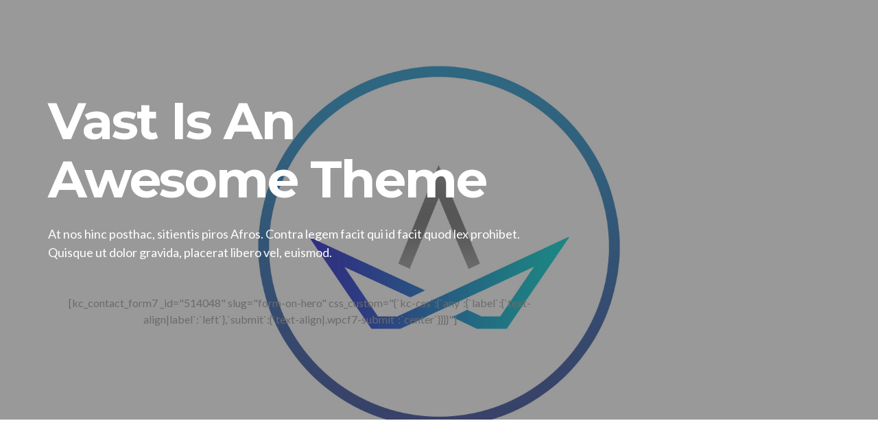

--- FILE ---
content_type: text/css
request_url: https://insulinowaaga.pl/wp-content/plugins/ketocist-addon//assets/css/ketocist_addon_style.css?ver=6.9
body_size: 2369
content:
@import url('https://cdnjs.cloudflare.com/ajax/libs/simple-line-icons/2.4.1/css/simple-line-icons.css');

.single-recipe .uf-single-post__title {
    display: none;
}

figure.wp-block-image img {
    width: 100%;
    border-radius: 5px;
}

h2.gut_title {
    margin-top: -230px;
    margin-left: 48px;
    color: #ffffff;
}

.wp-block-wpzoom-recipe-card-block-details .detail-item-icon {
    display: none;
}

ul.ingredients-list {
    padding: 0 0 0 35px;
}

.wp-block-wpzoom-recipe-card-block-details>.detail-item i {
    margin-right: 12px;
    color: #ffffff;
    font-size: 23px;
}

.detilmasak h3.details-title {
    display: none;
}

.detilmasak .detail-item.detail-item-0 {
    width: 148px !important;
    padding-right: 24px;
}
.detilmasak .detail-item.detail-item-1 {
    width: 132px !important;
    padding-right: 24px;
}
.detilmasak .detail-item.detail-item-2 {
    width: 132px !important;
    padding-right: 24px;
}
.detilmasak .detail-item i {
    color: #ffffff;
    font-size: 23px;
}
.col-4.detilmasak {
    max-width: 100%;
    margin-left: 48px;
    margin-bottom: 32px;
    padding-top: 0px;
    padding-left: 0px;
}
.single-recipe .wp-block-columns.rowingredientinstruction ul.ingredients-list {
    padding: 0 0 0 35px !important;
}
.detail-item.detail-item-1 {
    width: 121px !important;
    padding-right: 24px;
    margin-right: 24px !important;
}

.detail-item.detail-item-2 {
    width: 121px !important;
    padding-right: 24px;
    margin-right: 24px !important;
}

.wp-block-wpzoom-recipe-card-block-ingredients .ingredients-list>li {
    list-style: none;
    padding: 0;
    border-bottom: none;
    position: relative;
    cursor: pointer;
    margin-bottom: 12px;
}

.wp-block-wpzoom-recipe-card-block-ingredients .ingredients-list>li::before {
    border: 1px solid #e3e3e3;
    border-radius: 20%;
    margin-left:-35px;
    height: 24px;
    width: 24px;
    background-color: #ffffff;
}
.wp-block-wpzoom-recipe-card-block-ingredients .ingredients-list>li.ticked::before {
    border: none;
    background: #ffab00;
}

.uf-single-post__content p.gut_deskripsi {
    color: #ffffff;
    font-family: Lato;
    font-size: 18px;
    font-weight: normal;
    font-style: normal;
    font-stretch: normal;
    line-height: 1.5;
    letter-spacing: normal;
    margin: 0 48px 24px 48px;
}

.uf-single-post__content p.detail-item-value {
    color: #ffffff;
    font-family: Lato;
    font-size: 16px;
    font-weight: bold;
    font-style: normal;
    font-stretch: normal;
    line-height: 1.5;
    letter-spacing: normal;
    float: right;
}

.wp-block-wpzoom-recipe-card-block-details.col-6.detilmasak {
    margin-top: 0px;
    padding-top: 0px;
    margin-left: 48px;
    margin-bottom: 24px;
    padding-left: 0;
}

.wp-block-wpzoom-recipe-card-block-details.col-6.detilmasak h3.details-title {
    display: none;
}

.rowingredientinstruction .wp-block-column:first-child {
    flex-basis: 34%;
}

.rowingredientinstruction .wp-block-column:last-child {
    flex-basis: 66%;
}

@media screen and (max-width: 768px) {
    .rowingredientinstruction .wp-block-column:first-child {
        flex-basis: 100%;
        margin-right: 0;
    }
    .rowingredientinstruction .wp-block-column:last-child {
        flex-basis: 100%;
	}
	.wp-block-column:not(:last-child) {
		margin-right: 0;
	}
	h2.gut_title {
		margin-top: -245px;
    }
    .uf-single-post__content p.detail-item-value {
        font-size: 12px;
        margin-top: 3px;
    }
    article#blog-post .headerimage:after {
        height: 80%;
    }
}  

.wp-block-column:not(:last-child) {
    margin-right: 24px;
}
.wp-block-column:not(:first-child) {
    margin-left: 24px;
}

.wp-block-wpzoom-recipe-card-block-ingredients {
    border-radius: 5px;
    background-color: rgba 255 171 0, 0.1;
    margin: 0;
    padding: 24px;
    margin-bottom: 24px;
}
.wp-block-wpzoom-recipe-card-block-ingredients h3.ingredients-title {
    font-family: Montserrat;
    font-size: 23px;
    font-weight: bold;
    font-style: normal;
    font-stretch: normal;
    line-height: 1.26;
    letter-spacing: -0.7px;
    margin: 0 0 24px;
    text-transform: capitalize !important;
}

.rowingredientinstruction .title {
    font-family: Montserrat;
    font-size: 23px;
    font-weight: bold;
    font-style: normal;
    font-stretch: normal;
    line-height: 1.26;
    letter-spacing: -0.7px;
    text-transform: capitalize;
}
.wp-block-wpzoom-recipe-card-block-directions .directions-title {
    font-family: Montserrat;
    font-size: 23px;
    font-weight: bold;
    font-style: normal;
    font-stretch: normal;
    line-height: 1.26;
    letter-spacing: -0.7px;
    text-transform: capitalize;
}

.wp-block-wpzoom-recipe-card-block-directions .directions-list {
    padding-left: 0;
}

.wp-block-wpzoom-recipe-card-block-directions .directions-list li {
    border-bottom: 1px solid #e3e3e3;
    margin-bottom: 12px;
    padding-bottom: 12px;
}

.wp-block-wpzoom-recipe-card-block-directions .directions-list>li::before {
    font-family: Merriweather;
    font-size: 18px;
    font-weight: bold;
    font-style: normal;
    font-stretch: normal;
    line-height: 1.89;
    letter-spacing: normal;
}

.wp-block-wpzoom-recipe-card-block-directions {
    position: relative;
    margin: 0;
    padding: 24px 0;
    text-align: left;
    margin-bottom: 24px;
}

.tabelnutrisi {
    background-color: #f5f5f5;
    font-family: Merriweather;
    font-size: 18px;
    font-weight: normal;
    font-style: normal;
    font-stretch: normal;
    line-height: 1.89;
    letter-spacing: normal;
    color: #333333;
    border-radius: 5px;
}

.tabelnutrisi td {
    padding-left: 24px;
}

.tabelnutrisi tr:first-child td {
    border-top: none;
}

.tabelnutrisi td:nth-child(2) {
    text-align: right;
    padding-right: 24px;
}

.fa-play-circle::before {
    content: '\f04b' !important;
    color: #ffffff;
    font-size: 45px;
    background-color: rgba(0, 0, 0, 0.6);
    padding: 37px;
    border-radius: 100%;
    position: absolute;
    width: 120px;
    height: 120px;
    padding-left: 45px;
}

i.fa-play-circle {
    font-family: uf-font!important;
    font-style: normal;
    line-height: 1;
    position: absolute;
}

.popup__overlay {
    display: none;
    position: fixed;
    left: 0;
    top: 0;
    width: 100%;
    height: 100%;
    background: rgba(53, 36, 22, 0.95);
    text-align: center;
    z-index: 100;
}

.popup__overlay:after {
display: inline-block;
height: 100%;
width: 0;
vertical-align: middle;
content: "";
}

.popup {
display: inline-block;
position: relative;
width: 100%;
height: 100%;
max-width: 640px;
max-height: 480px;
padding: 20px;
border: 1px solid black;
background: black;
color: white;
vertical-align: middle;
}

.popup-form__row {
margin: 1em 0;
}

.popup__close {
display: block;
position: absolute;
top: 1px;
right: 1px;
width: 12px;
height: 12px;
padding: 8px;
cursor: pointer;
text-align: center;
font-size: 12px;
line-height: 12px;
color: rgba(53, 36, 22, 0.95);
text-decoration: none;
font-weight: bold;
}

.popup__close:hover {
color: #eea200;
}


/* .html5lightbox i {

    position:absolute;
    height:120px;
    width:120px;
    top:50%;
    left:50%;
    transform:translate(-50%,-50%);
} */

figure a.html5lightbox{
    position: absolute;
    top: 40%;
    left: 50%;
    transform: translate(-50%,-50%);
    width: 120px;
    height: 120px;
    line-height: 0;
}

@media screen and (max-width: 1023px) {
  .html5lightbox i{
    top:10%;
    left:50%;
    transform:translatex(-50%);
  } 
}

@media screen and (max-width: 1023px) {
  .html5lightbox i{
    top:10%;
    left:50%;
    transform:translatex(-50%);
  } 
}

.card.related-recipe .featured-image {
    width: 100%;
    height: 200px;
    background-position: center;
    background-size: cover;
    border-top-left-radius: 5px;
    border-top-right-radius: 5px;
    border-bottom-left-radius: 100%;
    border-bottom-right-radius: 100%;
}

.recipes h5.card-title {
    margin-bottom: 12px;
}

.recipes .info {
    margin-bottom: 12px;
}

.recipes .time {
    padding-left: 20px;
    padding-top: 0.5px;
    font-weight: bold;
    font-style: normal;
    font-stretch: normal;
}

.recipes .separator {
    border: 1px solid #e3e3e3;
    margin-left: 12px;
    margin-right: 12px;
}
.recipes p.short_desc {
    font-family: Lato;
  font-size: 14px;
  font-weight: normal;
  font-style: normal;
  font-stretch: normal;
  line-height: 1.5;
  letter-spacing: normal;
}

.recipes .clock {
    font-family: uf-font!important;
    font-style: normal;
    line-height: 1;
}
.recipes .clock::before {
    content: '\e907';
    font-size: 14px;
    position: absolute;
    padding-top: 4px;
}

iframe {
width: 100%;
height: 100%;
}

#html5-lightbox-box #html5-watermark {
    display: none !important;
}

input[type="button"] {
border: none;
padding: 0.5em;
background-color: yellow;
}

input[type="button"]:hover {
background-color: yellowgreen;
}
  
@media (max-width: 425px) {

    .recipe-template-default .breadcrumbs {
        margin-bottom: 24px;
    }

    .recipe-template-default article#blog-post {
        padding: 0 12px;
    }
    
    .recipe-template-default .uf-single-post__content {
        padding: 0;
    }

    .recipe-template-default article#blog-post .headerimage:after {
        content: none;
    }

    .recipe-template-default .gut_title {
        margin-top: 0;
        margin-left: 0;
        margin-bottom: 12px;
        color: #333333;
    }

    .recipe-template-default .uf-single-post__content p.gut_deskripsi {
        color: #333333;
        margin: 0;
        font-family: Lato;
        font-size: 16px;
        font-weight: normal;
        font-style: normal;
        font-stretch: normal;
        line-height: 1.5;
        letter-spacing: normal;
        margin-left: 0;
        margin-bottom: 12px;
    }

    .recipe-template-default .wp-block-wpzoom-recipe-card-block-details.col-6.detilmasak {
        margin-top: 0px;
        padding-top: 0px;
        margin-left: 0;
        margin-bottom: 0;
        padding-right: 0;
        padding-left: 0;
        max-width: 100%;
    }

    .recipe-template-default .uf-single-post__content p.detail-item-value {
        color: #6b6b6b;
        font-family: Lato;
        font-size: 14px;
        font-weight: bold;
        font-style: normal;
        font-stretch: normal;
        line-height: 1.5;
        letter-spacing: normal;
        float: right;
    }

    .recipe-template-default .wp-block-wpzoom-recipe-card-block-details>.detail-item {
        margin-bottom: 12px;
        margin-right: 0;
    }

    .recipe-template-default .wp-block-wpzoom-recipe-card-block-details>.detail-item i {
        margin-right: 12px;
        color: #333333;
        font-size: 16px;
    }

    .recipe-template-default .detail-item.detail-item-0 {
        width: 136px;
        padding-right: 40px;
    }

    .recipe-template-default .detail-item.detail-item-1 {
        width: 121px;
        padding-right: 38px;
        margin-right: 0 !important;
        margin-left: 35px;
    }

    .recipe-template-default .detail-item.detail-item-2 {
        width: 121px !important;
        padding-right: 38px;
        margin-right: 0;
    }

    .recipe-template-default .wp-block-wpzoom-recipe-card-block-ingredients {
        padding: 12px;
        margin-bottom: 36px;
    }

    .recipe-template-default .wp-block-column:not(:first-child) {
        margin-left: 1px;
    }

    .recipe-template-default .wp-block-column:not(:last-child) {
        margin-right: 0;
    }

    .recipe-template-default .wp-block-wpzoom-recipe-card-block-directions .directions-title {
        margin-bottom: 24px;
    }

    .recipe-template-default .wp-block-wpzoom-recipe-card-block-directions {
        margin-bottom: 36px;
        padding: 0;
    }

    .recipe-template-default .related-posts {
        padding: 0;
    }

    .recipe-template-default .html5lightbox i {
        width: 60px;
        height: 60px;
        top: 30%;
    }

    .recipe-template-default .fa-play-circle::before {
        font-size: 30px;
        width: 54px;
        height: 54px;
        padding: 12px;
        padding-left: 17px;
    }
}

@media (max-width: 768px) {
    .wp-block-wpzoom-recipe-card-block-details.col-6.detilmasak {
		max-width: 100%;
	}
	.wp-block-wpzoom-recipe-card-block-details.col-6.detilmasak .detail-item.detail-item-3,
	.wp-block-wpzoom-recipe-card-block-details.col-6.detilmasak .detail-item.detail-item-4,
	.wp-block-wpzoom-recipe-card-block-details.col-6.detilmasak .detail-item.detail-item-5 {
		display: none;
	}
	.detilmasak .detail-item.detail-item-0 {
		width: 120px !important;
	}
	.detilmasak .detail-item.detail-item-1 {
		width: 105px !important;
	}
	.detilmasak .detail-item.detail-item-2 {
		width: 110px !important;
    }
}

article#blog-post .headerimage, h2.gut_title, p.gut_deskripsi {
 position: relative;
}

article#blog-post .headerimage:after {
    content:'';
    display:block;
    height:40%;
    width:100%;
    position:absolute;
    border-bottom-left-radius: 5px;
    border-bottom-right-radius: 5px;
    bottom:0;
    background: -moz-linear-gradient(-180deg, rgba(0,0,0,0.01) 0%, rgba(0,0,0,0.01) 2%, rgba(0,0,0,0.30) 35%, rgba(0,0,0,0.93) 86%, #000000 96%); /* FF3.6-15 */
    background: -webkit-linear-gradient(-180deg, rgba(0,0,0,0.01) 0%, rgba(0,0,0,0.01) 2%, rgba(0,0,0,0.30) 35%, rgba(0,0,0,0.93) 86%, #000000 96%); /* Chrome10-25,Safari5.1-6 */
    background: linear-gradient(-180deg, rgba(0,0,0,0.01) 0%, rgba(0,0,0,0.01) 2%, rgba(0,0,0,0.30) 35%, rgba(0,0,0,0.93) 86%, #000000 96%); /* W3C, IE10+, FF16+, Chrome26+, Opera12+, Safari7+ */
    filter: progid:DXImageTransform.Microsoft.gradient( startColorstr='#00ffffff', endColorstr='#a8000000',GradientType=0 );
}

#footer .widget {
    max-width: 100% !important;
}

.single-recipe .wp-block-columns {
    display: flex;
}

.single-recipe .wp-block-table tr {
    border-bottom: 1px solid #DEE2E6;
}

.single-recipe .wp-block-table tr:last-child {
    border-bottom: none;
}

.single-recipe .wp-block-table td, 
.single-recipe .wp-block-table th {
    border: none;
    padding: .75rem;
    padding-left: 24px;
    padding-right: 24px;
}

.single-recipe .wp-block-wpzoom-recipe-card-block-directions .directions-title,
.single-recipe .wp-block-wpzoom-recipe-card-block-ingredients .ingredients-title {
    color: #333;
}

#quadmenu .quadmenu-navbar-nav li.quadmenu-item>a>.quadmenu-item-content>.quadmenu-caret {
    z-index: unset !important;
}

.wpcf7-display-none {
    display: none;
}
.wpcf7 span.ajax-loader {
    display: unset;
}

--- FILE ---
content_type: text/css
request_url: https://insulinowaaga.pl/wp-content/plugins/official-mailerlite-sign-up-forms/assets/css/mailerlite_forms.css?ver=1.7.18
body_size: -56
content:
/* Global forms style */

.mailerlite-form {

}

.mailerlite-form .mailerlite-form-description {
    margin-bottom: 10px;
}

.mailerlite-form .mailerlite-form-field {
    margin-bottom: 10px;
}

.mailerlite-form .mailerlite-form-field label {
    display: block;
}

.mailerlite-form .mailerlite-subscribe-button-container {
    text-align: center;
}

.mailerlite-form input.error {
    color: #ff0000;
    border-color: #ff0000;
}

.mailerlite-form label.error {
    color: #ff0000;
}

.mailerlite-form-response {
    margin-top: 20px;
    display: none;
    text-align: center;
    color: #00a154;
}

.mailerlite-form-loader {
    display: none;
    text-align: center;
    font-weight: bold;
    margin: 0 20px;
}

.mailerlite-form-error {
    display: block;
    color: #ff0000;
}

.mailerlite-subscribe-submit{
    max-width: 100%;
}

--- FILE ---
content_type: text/css
request_url: https://insulinowaaga.pl/wp-content/themes/ketocist/style.css?ver=6.9
body_size: 444
content:
/*
Theme Name: Ketocist
Theme URI: http://demo.detheme.com/ketocist/
Author: deTheme
Author URI: http://vastthemes.com
Description: Ketocist is a ketogenic diet WordPress theme to help you create an online ketogenic diet and meal planner easier! We come up with 3 main features to help you/your client success such as keto calculator, custom post recipe and autoresponder. Ketocist is integrated with Keto calculator to measure user’s nutritional needs on a ketogenic diet. Through custom recipe post, create your recipes quickly and without limitations. Add ingredients, directions—and then add a photo or video, nutrition facts, cooking times and much more. You could build your audience and engage with them using opt-in forms plugin that works with popular email autoresponders such as aweber, MailChimp, Get Response, iContact, ConvertKit, and Interspire email marketer. The last but not least, Ketocist is compatible with Gutenberg which the latest of WordPress technology so you don't have to worry about the theme performance.
Version: 1.2.49
Tested up to: 5.6
Requires PHP: 7.0.0
License: GNU General Public License v2.0
License URI: http://www.gnu.org/licenses/gpl-2.0.html
Text Domain: Ketocist
Tags: editor-style, featured-images, post-formats, translation-ready, left-sidebar, right-sidebar, three-columns, custom-background, custom-colors, custom-header, flexible-header, custom-menu
*/

/*
This file is just used to identify the theme in WordPress.
The compiled CSS output can be found in /assets/
*/


--- FILE ---
content_type: text/css
request_url: https://insulinowaaga.pl/wp-content/themes/ketocist-child-theme02/style.css?ver=1.0.0.1625737999
body_size: -138
content:
/*
Theme Name: Ketocist Child Theme 02
Theme URI: http://demo.detheme.com/ketocist-landing/
Template: ketocist
Author: deTheme
Author URI: http://vastthemes.com
Description: Ketocist Child Theme
Version: 1.0.0.1625737999
Updated: 2021-07-08 11:53:19

*/



--- FILE ---
content_type: text/css
request_url: https://insulinowaaga.pl/wp-content/themes/ketocist/assets/css/theme.min.css?ver=1.0.0.1625737999
body_size: 26943
content:
.table,table{width:100%;max-width:100%;margin-bottom:1rem;background-color:rgba(0,0,0,0)}.table td,.table th,table td,table th{padding:.75rem;vertical-align:top;border-top:1px solid #dee2e6}.table thead th,table thead th{vertical-align:bottom;border-bottom:2px solid #dee2e6}.table tbody+tbody,table tbody+tbody{border-top:2px solid #dee2e6}.table .table,.table table,table .table,table table{background-color:#fff}.table-sm td,.table-sm th{padding:.3rem}.table-bordered{border:1px solid #dee2e6}.table-bordered td,.table-bordered th{border:1px solid #dee2e6}.table-bordered thead td,.table-bordered thead th{border-bottom-width:2px}.table-striped tbody tr:nth-of-type(odd){background-color:rgba(0,0,0,.05)}.table-hover tbody tr:hover{background-color:rgba(0,0,0,.075)}.table-primary,.table-primary>td,.table-primary>th{background-color:#b8daff}.table-hover .table-primary:hover{background-color:#9fcdff}.table-hover .table-primary:hover>td,.table-hover .table-primary:hover>th{background-color:#9fcdff}.table-secondary,.table-secondary>td,.table-secondary>th{background-color:#d6d8db}.table-hover .table-secondary:hover{background-color:#c8cbcf}.table-hover .table-secondary:hover>td,.table-hover .table-secondary:hover>th{background-color:#c8cbcf}.table-success,.table-success>td,.table-success>th{background-color:#c3e6cb}.table-hover .table-success:hover{background-color:#b1dfbb}.table-hover .table-success:hover>td,.table-hover .table-success:hover>th{background-color:#b1dfbb}.table-info,.table-info>td,.table-info>th{background-color:#bee5eb}.table-hover .table-info:hover{background-color:#abdde5}.table-hover .table-info:hover>td,.table-hover .table-info:hover>th{background-color:#abdde5}.table-warning,.table-warning>td,.table-warning>th{background-color:#ffeeba}.table-hover .table-warning:hover{background-color:#ffe8a1}.table-hover .table-warning:hover>td,.table-hover .table-warning:hover>th{background-color:#ffe8a1}.table-danger,.table-danger>td,.table-danger>th{background-color:#f5c6cb}.table-hover .table-danger:hover{background-color:#f1b0b7}.table-hover .table-danger:hover>td,.table-hover .table-danger:hover>th{background-color:#f1b0b7}.table-light,.table-light>td,.table-light>th{background-color:#fdfdfe}.table-hover .table-light:hover{background-color:#ececf6}.table-hover .table-light:hover>td,.table-hover .table-light:hover>th{background-color:#ececf6}.table-dark,.table-dark>td,.table-dark>th{background-color:#c6c8ca}.table-hover .table-dark:hover{background-color:#b9bbbe}.table-hover .table-dark:hover>td,.table-hover .table-dark:hover>th{background-color:#b9bbbe}.table-active,.table-active>td,.table-active>th{background-color:rgba(0,0,0,.075)}.table-hover .table-active:hover{background-color:rgba(0,0,0,.075)}.table-hover .table-active:hover>td,.table-hover .table-active:hover>th{background-color:rgba(0,0,0,.075)}.table .thead-dark th,table .thead-dark th{color:#fff;background-color:#212529;border-color:#32383e}.table .thead-light th,table .thead-light th{color:#495057;background-color:#e9ecef;border-color:#dee2e6}.table-dark{color:#fff;background-color:#212529}.table-dark td,.table-dark th,.table-dark thead th{border-color:#32383e}.table-dark.table-bordered{border:0}.table-dark.table-striped tbody tr:nth-of-type(odd){background-color:rgba(255,255,255,.05)}.table-dark.table-hover tbody tr:hover{background-color:rgba(255,255,255,.075)}@media (max-width:575.98px){.table-responsive-sm{display:block;width:100%;overflow-x:auto;-webkit-overflow-scrolling:touch;-ms-overflow-style:-ms-autohiding-scrollbar}.table-responsive-sm>.table-bordered{border:0}}@media (max-width:767.98px){.table-responsive-md{display:block;width:100%;overflow-x:auto;-webkit-overflow-scrolling:touch;-ms-overflow-style:-ms-autohiding-scrollbar}.table-responsive-md>.table-bordered{border:0}}@media (max-width:991.98px){.table-responsive-lg{display:block;width:100%;overflow-x:auto;-webkit-overflow-scrolling:touch;-ms-overflow-style:-ms-autohiding-scrollbar}.table-responsive-lg>.table-bordered{border:0}}@media (max-width:1199.98px){.table-responsive-xl{display:block;width:100%;overflow-x:auto;-webkit-overflow-scrolling:touch;-ms-overflow-style:-ms-autohiding-scrollbar}.table-responsive-xl>.table-bordered{border:0}}.table-responsive{display:block;width:100%;overflow-x:auto;-webkit-overflow-scrolling:touch;-ms-overflow-style:-ms-autohiding-scrollbar}.table-responsive>.table-bordered{border:0}.container,.woocommerce .content-area{width:100%;padding-right:15px;padding-left:15px;margin-right:auto;margin-left:auto}@media (min-width:576px){.container,.woocommerce .content-area{max-width:540px}}@media (min-width:768px){.container,.woocommerce .content-area{max-width:720px}}@media (min-width:992px){.container,.woocommerce .content-area{max-width:960px}}@media (min-width:1200px){.container,.woocommerce .content-area{max-width:1140px}}.container-fluid{width:100%;padding-right:15px;padding-left:15px;margin-right:auto;margin-left:auto}.row{display:-webkit-box;display:-moz-box;display:-ms-flexbox;display:flex;-ms-flex-wrap:wrap;flex-wrap:wrap;margin-right:-15px;margin-left:-15px}.no-gutters{margin-right:0;margin-left:0}.no-gutters>.col,.no-gutters>[class*=col-]{padding-right:0;padding-left:0}.col,.col-1,.col-10,.col-11,.col-12,.col-2,.col-3,.col-4,.col-5,.col-6,.col-7,.col-8,.col-9,.col-auto,.col-lg,.col-lg-1,.col-lg-10,.col-lg-11,.col-lg-12,.col-lg-2,.col-lg-3,.col-lg-4,.col-lg-5,.col-lg-6,.col-lg-7,.col-lg-8,.col-lg-9,.col-lg-auto,.col-md,.col-md-1,.col-md-10,.col-md-11,.col-md-12,.col-md-2,.col-md-3,.col-md-4,.col-md-5,.col-md-6,.col-md-7,.col-md-8,.col-md-9,.col-md-auto,.col-sm,.col-sm-1,.col-sm-10,.col-sm-11,.col-sm-12,.col-sm-2,.col-sm-3,.col-sm-4,.col-sm-5,.col-sm-6,.col-sm-7,.col-sm-8,.col-sm-9,.col-sm-auto,.col-xl,.col-xl-1,.col-xl-10,.col-xl-11,.col-xl-12,.col-xl-2,.col-xl-3,.col-xl-4,.col-xl-5,.col-xl-6,.col-xl-7,.col-xl-8,.col-xl-9,.col-xl-auto{position:relative;width:100%;min-height:1px;padding-right:15px;padding-left:15px}.col{-ms-flex-preferred-size:0;flex-basis:0;-webkit-box-flex:1;-moz-box-flex:1;-ms-flex-positive:1;flex-grow:1;max-width:100%}.col-auto{-webkit-box-flex:0;-moz-box-flex:0;-ms-flex:0 0 auto;flex:0 0 auto;width:auto;max-width:none}.col-1{-webkit-box-flex:0;-moz-box-flex:0;-ms-flex:0 0 8.33333%;flex:0 0 8.33333%;max-width:8.33333%}.col-2{-webkit-box-flex:0;-moz-box-flex:0;-ms-flex:0 0 16.66667%;flex:0 0 16.66667%;max-width:16.66667%}.col-3{-webkit-box-flex:0;-moz-box-flex:0;-ms-flex:0 0 25%;flex:0 0 25%;max-width:25%}.col-4{-webkit-box-flex:0;-moz-box-flex:0;-ms-flex:0 0 33.33333%;flex:0 0 33.33333%;max-width:33.33333%}.col-5{-webkit-box-flex:0;-moz-box-flex:0;-ms-flex:0 0 41.66667%;flex:0 0 41.66667%;max-width:41.66667%}.col-6{-webkit-box-flex:0;-moz-box-flex:0;-ms-flex:0 0 50%;flex:0 0 50%;max-width:50%}.col-7{-webkit-box-flex:0;-moz-box-flex:0;-ms-flex:0 0 58.33333%;flex:0 0 58.33333%;max-width:58.33333%}.col-8{-webkit-box-flex:0;-moz-box-flex:0;-ms-flex:0 0 66.66667%;flex:0 0 66.66667%;max-width:66.66667%}.col-9{-webkit-box-flex:0;-moz-box-flex:0;-ms-flex:0 0 75%;flex:0 0 75%;max-width:75%}.col-10{-webkit-box-flex:0;-moz-box-flex:0;-ms-flex:0 0 83.33333%;flex:0 0 83.33333%;max-width:83.33333%}.col-11{-webkit-box-flex:0;-moz-box-flex:0;-ms-flex:0 0 91.66667%;flex:0 0 91.66667%;max-width:91.66667%}.col-12{-webkit-box-flex:0;-moz-box-flex:0;-ms-flex:0 0 100%;flex:0 0 100%;max-width:100%}.order-first{-webkit-box-ordinal-group:0;-moz-box-ordinal-group:0;-ms-flex-order:-1;order:-1}.order-last{-webkit-box-ordinal-group:14;-moz-box-ordinal-group:14;-ms-flex-order:13;order:13}.order-0{-webkit-box-ordinal-group:1;-moz-box-ordinal-group:1;-ms-flex-order:0;order:0}.order-1{-webkit-box-ordinal-group:2;-moz-box-ordinal-group:2;-ms-flex-order:1;order:1}.order-2{-webkit-box-ordinal-group:3;-moz-box-ordinal-group:3;-ms-flex-order:2;order:2}.order-3{-webkit-box-ordinal-group:4;-moz-box-ordinal-group:4;-ms-flex-order:3;order:3}.order-4{-webkit-box-ordinal-group:5;-moz-box-ordinal-group:5;-ms-flex-order:4;order:4}.order-5{-webkit-box-ordinal-group:6;-moz-box-ordinal-group:6;-ms-flex-order:5;order:5}.order-6{-webkit-box-ordinal-group:7;-moz-box-ordinal-group:7;-ms-flex-order:6;order:6}.order-7{-webkit-box-ordinal-group:8;-moz-box-ordinal-group:8;-ms-flex-order:7;order:7}.order-8{-webkit-box-ordinal-group:9;-moz-box-ordinal-group:9;-ms-flex-order:8;order:8}.order-9{-webkit-box-ordinal-group:10;-moz-box-ordinal-group:10;-ms-flex-order:9;order:9}.order-10{-webkit-box-ordinal-group:11;-moz-box-ordinal-group:11;-ms-flex-order:10;order:10}.order-11{-webkit-box-ordinal-group:12;-moz-box-ordinal-group:12;-ms-flex-order:11;order:11}.order-12{-webkit-box-ordinal-group:13;-moz-box-ordinal-group:13;-ms-flex-order:12;order:12}.offset-1{margin-left:8.33333%}.offset-2{margin-left:16.66667%}.offset-3{margin-left:25%}.offset-4{margin-left:33.33333%}.offset-5{margin-left:41.66667%}.offset-6{margin-left:50%}.offset-7{margin-left:58.33333%}.offset-8{margin-left:66.66667%}.offset-9{margin-left:75%}.offset-10{margin-left:83.33333%}.offset-11{margin-left:91.66667%}@media (min-width:576px){.col-sm{-ms-flex-preferred-size:0;flex-basis:0;-webkit-box-flex:1;-moz-box-flex:1;-ms-flex-positive:1;flex-grow:1;max-width:100%}.col-sm-auto{-webkit-box-flex:0;-moz-box-flex:0;-ms-flex:0 0 auto;flex:0 0 auto;width:auto;max-width:none}.col-sm-1{-webkit-box-flex:0;-moz-box-flex:0;-ms-flex:0 0 8.33333%;flex:0 0 8.33333%;max-width:8.33333%}.col-sm-2{-webkit-box-flex:0;-moz-box-flex:0;-ms-flex:0 0 16.66667%;flex:0 0 16.66667%;max-width:16.66667%}.col-sm-3{-webkit-box-flex:0;-moz-box-flex:0;-ms-flex:0 0 25%;flex:0 0 25%;max-width:25%}.col-sm-4{-webkit-box-flex:0;-moz-box-flex:0;-ms-flex:0 0 33.33333%;flex:0 0 33.33333%;max-width:33.33333%}.col-sm-5{-webkit-box-flex:0;-moz-box-flex:0;-ms-flex:0 0 41.66667%;flex:0 0 41.66667%;max-width:41.66667%}.col-sm-6{-webkit-box-flex:0;-moz-box-flex:0;-ms-flex:0 0 50%;flex:0 0 50%;max-width:50%}.col-sm-7{-webkit-box-flex:0;-moz-box-flex:0;-ms-flex:0 0 58.33333%;flex:0 0 58.33333%;max-width:58.33333%}.col-sm-8{-webkit-box-flex:0;-moz-box-flex:0;-ms-flex:0 0 66.66667%;flex:0 0 66.66667%;max-width:66.66667%}.col-sm-9{-webkit-box-flex:0;-moz-box-flex:0;-ms-flex:0 0 75%;flex:0 0 75%;max-width:75%}.col-sm-10{-webkit-box-flex:0;-moz-box-flex:0;-ms-flex:0 0 83.33333%;flex:0 0 83.33333%;max-width:83.33333%}.col-sm-11{-webkit-box-flex:0;-moz-box-flex:0;-ms-flex:0 0 91.66667%;flex:0 0 91.66667%;max-width:91.66667%}.col-sm-12{-webkit-box-flex:0;-moz-box-flex:0;-ms-flex:0 0 100%;flex:0 0 100%;max-width:100%}.order-sm-first{-webkit-box-ordinal-group:0;-moz-box-ordinal-group:0;-ms-flex-order:-1;order:-1}.order-sm-last{-webkit-box-ordinal-group:14;-moz-box-ordinal-group:14;-ms-flex-order:13;order:13}.order-sm-0{-webkit-box-ordinal-group:1;-moz-box-ordinal-group:1;-ms-flex-order:0;order:0}.order-sm-1{-webkit-box-ordinal-group:2;-moz-box-ordinal-group:2;-ms-flex-order:1;order:1}.order-sm-2{-webkit-box-ordinal-group:3;-moz-box-ordinal-group:3;-ms-flex-order:2;order:2}.order-sm-3{-webkit-box-ordinal-group:4;-moz-box-ordinal-group:4;-ms-flex-order:3;order:3}.order-sm-4{-webkit-box-ordinal-group:5;-moz-box-ordinal-group:5;-ms-flex-order:4;order:4}.order-sm-5{-webkit-box-ordinal-group:6;-moz-box-ordinal-group:6;-ms-flex-order:5;order:5}.order-sm-6{-webkit-box-ordinal-group:7;-moz-box-ordinal-group:7;-ms-flex-order:6;order:6}.order-sm-7{-webkit-box-ordinal-group:8;-moz-box-ordinal-group:8;-ms-flex-order:7;order:7}.order-sm-8{-webkit-box-ordinal-group:9;-moz-box-ordinal-group:9;-ms-flex-order:8;order:8}.order-sm-9{-webkit-box-ordinal-group:10;-moz-box-ordinal-group:10;-ms-flex-order:9;order:9}.order-sm-10{-webkit-box-ordinal-group:11;-moz-box-ordinal-group:11;-ms-flex-order:10;order:10}.order-sm-11{-webkit-box-ordinal-group:12;-moz-box-ordinal-group:12;-ms-flex-order:11;order:11}.order-sm-12{-webkit-box-ordinal-group:13;-moz-box-ordinal-group:13;-ms-flex-order:12;order:12}.offset-sm-0{margin-left:0}.offset-sm-1{margin-left:8.33333%}.offset-sm-2{margin-left:16.66667%}.offset-sm-3{margin-left:25%}.offset-sm-4{margin-left:33.33333%}.offset-sm-5{margin-left:41.66667%}.offset-sm-6{margin-left:50%}.offset-sm-7{margin-left:58.33333%}.offset-sm-8{margin-left:66.66667%}.offset-sm-9{margin-left:75%}.offset-sm-10{margin-left:83.33333%}.offset-sm-11{margin-left:91.66667%}}@media (min-width:768px){.col-md{-ms-flex-preferred-size:0;flex-basis:0;-webkit-box-flex:1;-moz-box-flex:1;-ms-flex-positive:1;flex-grow:1;max-width:100%}.col-md-auto{-webkit-box-flex:0;-moz-box-flex:0;-ms-flex:0 0 auto;flex:0 0 auto;width:auto;max-width:none}.col-md-1{-webkit-box-flex:0;-moz-box-flex:0;-ms-flex:0 0 8.33333%;flex:0 0 8.33333%;max-width:8.33333%}.col-md-2{-webkit-box-flex:0;-moz-box-flex:0;-ms-flex:0 0 16.66667%;flex:0 0 16.66667%;max-width:16.66667%}.col-md-3{-webkit-box-flex:0;-moz-box-flex:0;-ms-flex:0 0 25%;flex:0 0 25%;max-width:25%}.col-md-4{-webkit-box-flex:0;-moz-box-flex:0;-ms-flex:0 0 33.33333%;flex:0 0 33.33333%;max-width:33.33333%}.col-md-5{-webkit-box-flex:0;-moz-box-flex:0;-ms-flex:0 0 41.66667%;flex:0 0 41.66667%;max-width:41.66667%}.col-md-6{-webkit-box-flex:0;-moz-box-flex:0;-ms-flex:0 0 50%;flex:0 0 50%;max-width:50%}.col-md-7{-webkit-box-flex:0;-moz-box-flex:0;-ms-flex:0 0 58.33333%;flex:0 0 58.33333%;max-width:58.33333%}.col-md-8{-webkit-box-flex:0;-moz-box-flex:0;-ms-flex:0 0 66.66667%;flex:0 0 66.66667%;max-width:66.66667%}.col-md-9{-webkit-box-flex:0;-moz-box-flex:0;-ms-flex:0 0 75%;flex:0 0 75%;max-width:75%}.col-md-10{-webkit-box-flex:0;-moz-box-flex:0;-ms-flex:0 0 83.33333%;flex:0 0 83.33333%;max-width:83.33333%}.col-md-11{-webkit-box-flex:0;-moz-box-flex:0;-ms-flex:0 0 91.66667%;flex:0 0 91.66667%;max-width:91.66667%}.col-md-12{-webkit-box-flex:0;-moz-box-flex:0;-ms-flex:0 0 100%;flex:0 0 100%;max-width:100%}.order-md-first{-webkit-box-ordinal-group:0;-moz-box-ordinal-group:0;-ms-flex-order:-1;order:-1}.order-md-last{-webkit-box-ordinal-group:14;-moz-box-ordinal-group:14;-ms-flex-order:13;order:13}.order-md-0{-webkit-box-ordinal-group:1;-moz-box-ordinal-group:1;-ms-flex-order:0;order:0}.order-md-1{-webkit-box-ordinal-group:2;-moz-box-ordinal-group:2;-ms-flex-order:1;order:1}.order-md-2{-webkit-box-ordinal-group:3;-moz-box-ordinal-group:3;-ms-flex-order:2;order:2}.order-md-3{-webkit-box-ordinal-group:4;-moz-box-ordinal-group:4;-ms-flex-order:3;order:3}.order-md-4{-webkit-box-ordinal-group:5;-moz-box-ordinal-group:5;-ms-flex-order:4;order:4}.order-md-5{-webkit-box-ordinal-group:6;-moz-box-ordinal-group:6;-ms-flex-order:5;order:5}.order-md-6{-webkit-box-ordinal-group:7;-moz-box-ordinal-group:7;-ms-flex-order:6;order:6}.order-md-7{-webkit-box-ordinal-group:8;-moz-box-ordinal-group:8;-ms-flex-order:7;order:7}.order-md-8{-webkit-box-ordinal-group:9;-moz-box-ordinal-group:9;-ms-flex-order:8;order:8}.order-md-9{-webkit-box-ordinal-group:10;-moz-box-ordinal-group:10;-ms-flex-order:9;order:9}.order-md-10{-webkit-box-ordinal-group:11;-moz-box-ordinal-group:11;-ms-flex-order:10;order:10}.order-md-11{-webkit-box-ordinal-group:12;-moz-box-ordinal-group:12;-ms-flex-order:11;order:11}.order-md-12{-webkit-box-ordinal-group:13;-moz-box-ordinal-group:13;-ms-flex-order:12;order:12}.offset-md-0{margin-left:0}.offset-md-1{margin-left:8.33333%}.offset-md-2{margin-left:16.66667%}.offset-md-3{margin-left:25%}.offset-md-4{margin-left:33.33333%}.offset-md-5{margin-left:41.66667%}.offset-md-6{margin-left:50%}.offset-md-7{margin-left:58.33333%}.offset-md-8{margin-left:66.66667%}.offset-md-9{margin-left:75%}.offset-md-10{margin-left:83.33333%}.offset-md-11{margin-left:91.66667%}}@media (min-width:992px){.col-lg{-ms-flex-preferred-size:0;flex-basis:0;-webkit-box-flex:1;-moz-box-flex:1;-ms-flex-positive:1;flex-grow:1;max-width:100%}.col-lg-auto{-webkit-box-flex:0;-moz-box-flex:0;-ms-flex:0 0 auto;flex:0 0 auto;width:auto;max-width:none}.col-lg-1{-webkit-box-flex:0;-moz-box-flex:0;-ms-flex:0 0 8.33333%;flex:0 0 8.33333%;max-width:8.33333%}.col-lg-2{-webkit-box-flex:0;-moz-box-flex:0;-ms-flex:0 0 16.66667%;flex:0 0 16.66667%;max-width:16.66667%}.col-lg-3{-webkit-box-flex:0;-moz-box-flex:0;-ms-flex:0 0 25%;flex:0 0 25%;max-width:25%}.col-lg-4{-webkit-box-flex:0;-moz-box-flex:0;-ms-flex:0 0 33.33333%;flex:0 0 33.33333%;max-width:33.33333%}.col-lg-5{-webkit-box-flex:0;-moz-box-flex:0;-ms-flex:0 0 41.66667%;flex:0 0 41.66667%;max-width:41.66667%}.col-lg-6{-webkit-box-flex:0;-moz-box-flex:0;-ms-flex:0 0 50%;flex:0 0 50%;max-width:50%}.col-lg-7{-webkit-box-flex:0;-moz-box-flex:0;-ms-flex:0 0 58.33333%;flex:0 0 58.33333%;max-width:58.33333%}.col-lg-8{-webkit-box-flex:0;-moz-box-flex:0;-ms-flex:0 0 66.66667%;flex:0 0 66.66667%;max-width:66.66667%}.col-lg-9{-webkit-box-flex:0;-moz-box-flex:0;-ms-flex:0 0 75%;flex:0 0 75%;max-width:75%}.col-lg-10{-webkit-box-flex:0;-moz-box-flex:0;-ms-flex:0 0 83.33333%;flex:0 0 83.33333%;max-width:83.33333%}.col-lg-11{-webkit-box-flex:0;-moz-box-flex:0;-ms-flex:0 0 91.66667%;flex:0 0 91.66667%;max-width:91.66667%}.col-lg-12{-webkit-box-flex:0;-moz-box-flex:0;-ms-flex:0 0 100%;flex:0 0 100%;max-width:100%}.order-lg-first{-webkit-box-ordinal-group:0;-moz-box-ordinal-group:0;-ms-flex-order:-1;order:-1}.order-lg-last{-webkit-box-ordinal-group:14;-moz-box-ordinal-group:14;-ms-flex-order:13;order:13}.order-lg-0{-webkit-box-ordinal-group:1;-moz-box-ordinal-group:1;-ms-flex-order:0;order:0}.order-lg-1{-webkit-box-ordinal-group:2;-moz-box-ordinal-group:2;-ms-flex-order:1;order:1}.order-lg-2{-webkit-box-ordinal-group:3;-moz-box-ordinal-group:3;-ms-flex-order:2;order:2}.order-lg-3{-webkit-box-ordinal-group:4;-moz-box-ordinal-group:4;-ms-flex-order:3;order:3}.order-lg-4{-webkit-box-ordinal-group:5;-moz-box-ordinal-group:5;-ms-flex-order:4;order:4}.order-lg-5{-webkit-box-ordinal-group:6;-moz-box-ordinal-group:6;-ms-flex-order:5;order:5}.order-lg-6{-webkit-box-ordinal-group:7;-moz-box-ordinal-group:7;-ms-flex-order:6;order:6}.order-lg-7{-webkit-box-ordinal-group:8;-moz-box-ordinal-group:8;-ms-flex-order:7;order:7}.order-lg-8{-webkit-box-ordinal-group:9;-moz-box-ordinal-group:9;-ms-flex-order:8;order:8}.order-lg-9{-webkit-box-ordinal-group:10;-moz-box-ordinal-group:10;-ms-flex-order:9;order:9}.order-lg-10{-webkit-box-ordinal-group:11;-moz-box-ordinal-group:11;-ms-flex-order:10;order:10}.order-lg-11{-webkit-box-ordinal-group:12;-moz-box-ordinal-group:12;-ms-flex-order:11;order:11}.order-lg-12{-webkit-box-ordinal-group:13;-moz-box-ordinal-group:13;-ms-flex-order:12;order:12}.offset-lg-0{margin-left:0}.offset-lg-1{margin-left:8.33333%}.offset-lg-2{margin-left:16.66667%}.offset-lg-3{margin-left:25%}.offset-lg-4{margin-left:33.33333%}.offset-lg-5{margin-left:41.66667%}.offset-lg-6{margin-left:50%}.offset-lg-7{margin-left:58.33333%}.offset-lg-8{margin-left:66.66667%}.offset-lg-9{margin-left:75%}.offset-lg-10{margin-left:83.33333%}.offset-lg-11{margin-left:91.66667%}}@media (min-width:1200px){.col-xl{-ms-flex-preferred-size:0;flex-basis:0;-webkit-box-flex:1;-moz-box-flex:1;-ms-flex-positive:1;flex-grow:1;max-width:100%}.col-xl-auto{-webkit-box-flex:0;-moz-box-flex:0;-ms-flex:0 0 auto;flex:0 0 auto;width:auto;max-width:none}.col-xl-1{-webkit-box-flex:0;-moz-box-flex:0;-ms-flex:0 0 8.33333%;flex:0 0 8.33333%;max-width:8.33333%}.col-xl-2{-webkit-box-flex:0;-moz-box-flex:0;-ms-flex:0 0 16.66667%;flex:0 0 16.66667%;max-width:16.66667%}.col-xl-3{-webkit-box-flex:0;-moz-box-flex:0;-ms-flex:0 0 25%;flex:0 0 25%;max-width:25%}.col-xl-4{-webkit-box-flex:0;-moz-box-flex:0;-ms-flex:0 0 33.33333%;flex:0 0 33.33333%;max-width:33.33333%}.col-xl-5{-webkit-box-flex:0;-moz-box-flex:0;-ms-flex:0 0 41.66667%;flex:0 0 41.66667%;max-width:41.66667%}.col-xl-6{-webkit-box-flex:0;-moz-box-flex:0;-ms-flex:0 0 50%;flex:0 0 50%;max-width:50%}.col-xl-7{-webkit-box-flex:0;-moz-box-flex:0;-ms-flex:0 0 58.33333%;flex:0 0 58.33333%;max-width:58.33333%}.col-xl-8{-webkit-box-flex:0;-moz-box-flex:0;-ms-flex:0 0 66.66667%;flex:0 0 66.66667%;max-width:66.66667%}.col-xl-9{-webkit-box-flex:0;-moz-box-flex:0;-ms-flex:0 0 75%;flex:0 0 75%;max-width:75%}.col-xl-10{-webkit-box-flex:0;-moz-box-flex:0;-ms-flex:0 0 83.33333%;flex:0 0 83.33333%;max-width:83.33333%}.col-xl-11{-webkit-box-flex:0;-moz-box-flex:0;-ms-flex:0 0 91.66667%;flex:0 0 91.66667%;max-width:91.66667%}.col-xl-12{-webkit-box-flex:0;-moz-box-flex:0;-ms-flex:0 0 100%;flex:0 0 100%;max-width:100%}.order-xl-first{-webkit-box-ordinal-group:0;-moz-box-ordinal-group:0;-ms-flex-order:-1;order:-1}.order-xl-last{-webkit-box-ordinal-group:14;-moz-box-ordinal-group:14;-ms-flex-order:13;order:13}.order-xl-0{-webkit-box-ordinal-group:1;-moz-box-ordinal-group:1;-ms-flex-order:0;order:0}.order-xl-1{-webkit-box-ordinal-group:2;-moz-box-ordinal-group:2;-ms-flex-order:1;order:1}.order-xl-2{-webkit-box-ordinal-group:3;-moz-box-ordinal-group:3;-ms-flex-order:2;order:2}.order-xl-3{-webkit-box-ordinal-group:4;-moz-box-ordinal-group:4;-ms-flex-order:3;order:3}.order-xl-4{-webkit-box-ordinal-group:5;-moz-box-ordinal-group:5;-ms-flex-order:4;order:4}.order-xl-5{-webkit-box-ordinal-group:6;-moz-box-ordinal-group:6;-ms-flex-order:5;order:5}.order-xl-6{-webkit-box-ordinal-group:7;-moz-box-ordinal-group:7;-ms-flex-order:6;order:6}.order-xl-7{-webkit-box-ordinal-group:8;-moz-box-ordinal-group:8;-ms-flex-order:7;order:7}.order-xl-8{-webkit-box-ordinal-group:9;-moz-box-ordinal-group:9;-ms-flex-order:8;order:8}.order-xl-9{-webkit-box-ordinal-group:10;-moz-box-ordinal-group:10;-ms-flex-order:9;order:9}.order-xl-10{-webkit-box-ordinal-group:11;-moz-box-ordinal-group:11;-ms-flex-order:10;order:10}.order-xl-11{-webkit-box-ordinal-group:12;-moz-box-ordinal-group:12;-ms-flex-order:11;order:11}.order-xl-12{-webkit-box-ordinal-group:13;-moz-box-ordinal-group:13;-ms-flex-order:12;order:12}.offset-xl-0{margin-left:0}.offset-xl-1{margin-left:8.33333%}.offset-xl-2{margin-left:16.66667%}.offset-xl-3{margin-left:25%}.offset-xl-4{margin-left:33.33333%}.offset-xl-5{margin-left:41.66667%}.offset-xl-6{margin-left:50%}.offset-xl-7{margin-left:58.33333%}.offset-xl-8{margin-left:66.66667%}.offset-xl-9{margin-left:75%}.offset-xl-10{margin-left:83.33333%}.offset-xl-11{margin-left:91.66667%}}.card{position:relative;display:-webkit-box;display:-moz-box;display:-ms-flexbox;display:flex;-webkit-box-orient:vertical;-webkit-box-direction:normal;-moz-box-orient:vertical;-moz-box-direction:normal;-ms-flex-direction:column;flex-direction:column;min-width:0;word-wrap:break-word;background-color:#fff;-moz-background-clip:border-box;background-clip:border-box;border:1px solid rgba(0,0,0,.125);-moz-border-radius:.25rem;border-radius:.25rem}.card>hr{margin-right:0;margin-left:0}.card>.list-group:first-child .list-group-item:first-child{-moz-border-radius-topleft:.25rem;border-top-left-radius:.25rem;-moz-border-radius-topright:.25rem;border-top-right-radius:.25rem}.card>.list-group:last-child .list-group-item:last-child{-moz-border-radius-bottomright:.25rem;border-bottom-right-radius:.25rem;-moz-border-radius-bottomleft:.25rem;border-bottom-left-radius:.25rem}.card-body{-webkit-box-flex:1;-moz-box-flex:1;-ms-flex:1 1 auto;flex:1 1 auto;padding:1.25rem}.card-title{margin-bottom:.75rem}.card-subtitle{margin-top:-.375rem;margin-bottom:0}.card-text:last-child{margin-bottom:0}.card-link:hover{text-decoration:none}.card-link+.card-link{margin-left:1.25rem}.card-header{padding:.75rem 1.25rem;margin-bottom:0;background-color:rgba(0,0,0,.03);border-bottom:1px solid rgba(0,0,0,.125)}.card-header:first-child{-moz-border-radius:-moz-calc(.25rem - 1px) -moz-calc(.25rem - 1px) 0 0;border-radius:calc(.25rem - 1px) calc(.25rem - 1px) 0 0}.card-header+.list-group .list-group-item:first-child{border-top:0}.card-footer{padding:.75rem 1.25rem;background-color:rgba(0,0,0,.03);border-top:1px solid rgba(0,0,0,.125)}.card-footer:last-child{-moz-border-radius:0 0 -moz-calc(.25rem - 1px) -moz-calc(.25rem - 1px);border-radius:0 0 calc(.25rem - 1px) calc(.25rem - 1px)}.card-header-tabs{margin-right:-.625rem;margin-bottom:-.75rem;margin-left:-.625rem;border-bottom:0}.card-header-pills{margin-right:-.625rem;margin-left:-.625rem}.card-img-overlay{position:absolute;top:0;right:0;bottom:0;left:0;padding:1.25rem}.card-img{width:100%;-moz-border-radius:-moz-calc(.25rem - 1px);border-radius:calc(.25rem - 1px)}.card-img-top{width:100%;-moz-border-radius-topleft:-moz-calc(.25rem - 1px);border-top-left-radius:calc(.25rem - 1px);-moz-border-radius-topright:-moz-calc(.25rem - 1px);border-top-right-radius:calc(.25rem - 1px)}.card-img-bottom{width:100%;-moz-border-radius-bottomright:-moz-calc(.25rem - 1px);border-bottom-right-radius:calc(.25rem - 1px);-moz-border-radius-bottomleft:-moz-calc(.25rem - 1px);border-bottom-left-radius:calc(.25rem - 1px)}.card-deck{display:-webkit-box;display:-moz-box;display:-ms-flexbox;display:flex;-webkit-box-orient:vertical;-webkit-box-direction:normal;-moz-box-orient:vertical;-moz-box-direction:normal;-ms-flex-direction:column;flex-direction:column}.card-deck .card{margin-bottom:15px}@media (min-width:576px){.card-deck{-webkit-box-orient:horizontal;-webkit-box-direction:normal;-moz-box-orient:horizontal;-moz-box-direction:normal;-ms-flex-flow:row wrap;flex-flow:row wrap;margin-right:-15px;margin-left:-15px}.card-deck .card{display:-webkit-box;display:-moz-box;display:-ms-flexbox;display:flex;-webkit-box-flex:1;-moz-box-flex:1;-ms-flex:1 0 0%;flex:1 0 0%;-webkit-box-orient:vertical;-webkit-box-direction:normal;-moz-box-orient:vertical;-moz-box-direction:normal;-ms-flex-direction:column;flex-direction:column;margin-right:15px;margin-bottom:0;margin-left:15px}}.card-group{display:-webkit-box;display:-moz-box;display:-ms-flexbox;display:flex;-webkit-box-orient:vertical;-webkit-box-direction:normal;-moz-box-orient:vertical;-moz-box-direction:normal;-ms-flex-direction:column;flex-direction:column}.card-group>.card{margin-bottom:15px}@media (min-width:576px){.card-group{-webkit-box-orient:horizontal;-webkit-box-direction:normal;-moz-box-orient:horizontal;-moz-box-direction:normal;-ms-flex-flow:row wrap;flex-flow:row wrap}.card-group>.card{-webkit-box-flex:1;-moz-box-flex:1;-ms-flex:1 0 0%;flex:1 0 0%;margin-bottom:0}.card-group>.card+.card{margin-left:0;border-left:0}.card-group>.card:first-child{-moz-border-radius-topright:0;border-top-right-radius:0;-moz-border-radius-bottomright:0;border-bottom-right-radius:0}.card-group>.card:first-child .card-header,.card-group>.card:first-child .card-img-top{-moz-border-radius-topright:0;border-top-right-radius:0}.card-group>.card:first-child .card-footer,.card-group>.card:first-child .card-img-bottom{-moz-border-radius-bottomright:0;border-bottom-right-radius:0}.card-group>.card:last-child{-moz-border-radius-topleft:0;border-top-left-radius:0;-moz-border-radius-bottomleft:0;border-bottom-left-radius:0}.card-group>.card:last-child .card-header,.card-group>.card:last-child .card-img-top{-moz-border-radius-topleft:0;border-top-left-radius:0}.card-group>.card:last-child .card-footer,.card-group>.card:last-child .card-img-bottom{-moz-border-radius-bottomleft:0;border-bottom-left-radius:0}.card-group>.card:only-child{-moz-border-radius:.25rem;border-radius:.25rem}.card-group>.card:only-child .card-header,.card-group>.card:only-child .card-img-top{-moz-border-radius-topleft:.25rem;border-top-left-radius:.25rem;-moz-border-radius-topright:.25rem;border-top-right-radius:.25rem}.card-group>.card:only-child .card-footer,.card-group>.card:only-child .card-img-bottom{-moz-border-radius-bottomright:.25rem;border-bottom-right-radius:.25rem;-moz-border-radius-bottomleft:.25rem;border-bottom-left-radius:.25rem}.card-group>.card:not(:first-child):not(:last-child):not(:only-child){-moz-border-radius:0;border-radius:0}.card-group>.card:not(:first-child):not(:last-child):not(:only-child) .card-footer,.card-group>.card:not(:first-child):not(:last-child):not(:only-child) .card-header,.card-group>.card:not(:first-child):not(:last-child):not(:only-child) .card-img-bottom,.card-group>.card:not(:first-child):not(:last-child):not(:only-child) .card-img-top{-moz-border-radius:0;border-radius:0}}.card-columns .card{margin-bottom:.75rem}@media (min-width:576px){.card-columns{-webkit-column-count:3;-moz-column-count:3;column-count:3;-webkit-column-gap:1.25rem;-moz-column-gap:1.25rem;column-gap:1.25rem}.card-columns .card{display:inline-block;width:100%}}.error404 #not-found h1{font-family:Montserrat,sans-serif;font-weight:700;font-size:6.583rem;letter-spacing:-.1974rem;line-height:1}#header-image .site-title,h1{font-family:Montserrat,sans-serif;font-weight:700;font-size:3.247rem;letter-spacing:-.09741rem;line-height:1.15}@media (max-width:991.98px){#header-image .site-title,h1{font-family:Montserrat,sans-serif;font-weight:700;font-size:2.281rem;letter-spacing:-.06843rem;line-height:1.15}}@media (max-width:767.98px){#header-image .site-title,h1{font-family:Montserrat,sans-serif;font-weight:700;font-size:1.424rem;letter-spacing:-.04272;line-height:1.25}}.ketocist-classic-layout main#content #archive-post .format-quote blockquote p,.ketocist-classic-layout main#content #blog-entries .format-quote blockquote p,.ketocist-classic-layout main#content #category-post .format-quote blockquote p,h2{font-family:Montserrat,sans-serif;font-weight:700;font-size:2.281rem;letter-spacing:-.06843rem;line-height:1.15}@media (max-width:767.98px){.ketocist-classic-layout main#content #archive-post .format-quote blockquote p,.ketocist-classic-layout main#content #blog-entries .format-quote blockquote p,.ketocist-classic-layout main#content #category-post .format-quote blockquote p,h2{font-family:Montserrat,sans-serif;font-weight:700;font-size:1.424rem;letter-spacing:-.04272;line-height:1.25}}#comments .comments-title,.comment-respond .comment-reply-title,.error404 #not-found h2,.related-posts h3,.single-product div.product .related.products h2,.single-product div.product .upsells.products h2,.ketocist-masonry-layout .ketocist-grid article .uf-card .uf-card-body h2,.woocommerce-cart .cart_totals h2,.woocommerce-cart .cross-sells h2,.woocommerce-order-received .woocommerce-column__title,.woocommerce-order-received .woocommerce-order-details__title,h3{font-family:Montserrat,sans-serif;font-weight:700;font-size:1.424rem;letter-spacing:-.04272;line-height:1.25}h4{font-family:Montserrat,sans-serif;font-weight:700;font-size:1.266rem;line-height:1.5}h5{font-family:Montserrat,sans-serif;font-weight:700;font-size:1.125rem;line-height:1.5}#comments .comment-form .form-submit input,#footer .widget-title,.content-button a,.kc-blog-posts .kc-post-2-button,.single-product div.product form.cart .button,.uf-buttons,.uf-buttons-secondary,.ketocist-classic-layout main#content #archive-post .format-quote blockquote cite,.ketocist-classic-layout main#content #blog-entries .format-quote blockquote cite,.ketocist-classic-layout main#content #category-post .format-quote blockquote cite,.widget .widget-title,.widget .widget-title .rsswidget,.woocommerce-MyAccount-content .button,.woocommerce-account .button,.woocommerce-account .woocommerce h2,.woocommerce-account .woocommerce-form.login .button.woocommerce-Button,.woocommerce-account .woocommerce-form.login a.button.woocommerce-Button,.woocommerce-cart .cart_totals .wc-proceed-to-checkout .checkout-button,.woocommerce-cart .cart_totals table.shop_table.shop_table_responsive .shipping td .shipping-calculator-form .button,.woocommerce-cart .cart_totals table.shop_table.shop_table_responsive .shipping td a.shipping-calculator-button,.woocommerce-cart table.shop_table tr td.actions .button,.woocommerce-cart table.shop_table tr th,.woocommerce-cart.ketocist-blog-type-gutenberg-ready table.shop_table tr td.actions .button,.woocommerce-cart.ketocist-blog-type-gutenberg-ready table.shop_table tr th,.woocommerce-checkout .checkout #order_review #payment #place_order,.woocommerce-checkout .checkout .woocommerce-billing-fields h3,.woocommerce-checkout .checkout h3#order_review_heading,.woocommerce-checkout .checkout_coupon .button,.woocommerce-lost-password .lost_reset_password .button,.woocommerce-order-received .table.woocommerce-table.woocommerce-table--order-details.shop_table.order_details th,.woocommerce-order-received table.woocommerce-table.woocommerce-table--order-details.shop_table.order_details th,a.kc-read-more,a.uf-buttons,a.uf-buttons-secondary,input[type=button],input[type=reset],input[type=submit]{font-family:Montserrat,sans-serif;font-weight:700;font-size:.889rem;line-height:1.5;text-transform:uppercase;letter-spacing:2px}#comments .comment-content .comment-meta,#comments .comment-form .form-submit input,.comment-list .comment-respond .comment-form p.form-submit a,.uf-buttons-sm,.ketocist-classic-layout main#content #archive-post a.more-link,.ketocist-classic-layout main#content #blog-entries a.more-link,.ketocist-classic-layout main#content #category-post a.more-link,.widget #wp-calendar caption,.widget #wp-calendar tfoot,.widget #wp-calendar thead{font-family:Montserrat,sans-serif;font-weight:700;font-size:.702rem;line-height:1.5;text-transform:uppercase;letter-spacing:1.6px}.custom-logo-link,.custom-logo-sticky-link,.page-links a,.page-links span,.related-posts .card-title,.woocommerce ul.products li.product h2.woocommerce-loop-product__title,.woocommerce-order-received p,h6{font-family:Montserrat,sans-serif;font-weight:700;font-size:1rem;line-height:1.5}.post-navigation .nav-links,.uf-breadcrumbs{font-family:Montserrat,sans-serif;font-weight:700;font-size:.702rem;line-height:1.5}.error404 #not-found p,body{font-family:Lato,sans-serif;font-weight:400;font-size:1.125rem;line-height:1.5}.single-product div.product p.price .woocommerce-Price-amount.amount,.single-product div.product p.price ins{font-family:Lato,sans-serif;font-weight:700;font-size:1.125rem;line-height:1.5}#comments .comment-content .comment-card .comment-author .comment-link p,.single-product div.product .woocommerce-Tabs-panel .shop_attributes td p,.single-product div.product .woocommerce-Tabs-panel--description p,.single-product div.product .woocommerce-product-details__short-description p,.woocommerce ul.products li.product .added_to_cart,body{font-family:Lato,sans-serif;font-weight:400;font-size:1rem;line-height:1.5}.woocommerce .comment_container .woocommerce-review__author,.woocommerce ul.products li.product .price,.woocommerce-cart .cart_totals table.shop_table.shop_table_responsive .cart-subtotal td .amount,.woocommerce-cart .cart_totals table.shop_table.shop_table_responsive .cart-subtotal th,.woocommerce-cart .cart_totals table.shop_table.shop_table_responsive .order-total td .amount,.woocommerce-cart .cart_totals table.shop_table.shop_table_responsive .shipping td .amount,.woocommerce-cart .cart_totals table.shop_table.shop_table_responsive .shipping th{font-family:Lato,sans-serif;font-weight:700;font-size:1rem;line-height:1.5}#author-bio .author-bio__content,#mobile_navigation .menu-item a.nav-link,#mobile_navigation .page_item a.nav-link,.navbar-light .navbar-nav .dropdown-menu .nav-link,.select2-container .select2-selection--single .select2-selection__rendered,.selectize-control.single .selectize-input,.selectize-control.single .selectize-input>input,.single-product .woocommerce-message,.single-product div.product p.price del .woocommerce-Price-amount.amount,.uf-checkbox .uf-checkbox-label,.uf-radio .uf-radio-label,.widget,.widget .rssSummary,.widget.uf-dark-scheme .textwidget p,.woocommerce .woocommerce-info,.woocommerce ul.products li.product .price del .woocommerce-Price-amount.amount,.woocommerce-account .woocommerce-form.login .lost_password a,.woocommerce-cart .woocommerce-message,.woocommerce-checkout .checkout #order_review,.woocommerce-checkout .checkout ul.woocommerce-error,.woocommerce-lost-password .lost_reset_password p,.woocommerce-order-received .table.woocommerce-table.woocommerce-table--order-details.shop_table.order_details tfoot td,.woocommerce-order-received .table.woocommerce-table.woocommerce-table--order-details.shop_table.order_details tfoot th,.woocommerce-order-received table.woocommerce-table.woocommerce-table--order-details.shop_table.order_details tfoot td,.woocommerce-order-received table.woocommerce-table.woocommerce-table--order-details.shop_table.order_details tfoot th,input,textarea{font-family:Lato,sans-serif;font-weight:400;font-size:.889rem;line-height:1.5}#author-bio .author-bio__content .author-bio__name,#mobile_navigation>.menu-item>a.nav-link,#mobile_navigation>.page_item>a.nav-link,.navbar-light .navbar-nav .nav-link,.navbar-light .navbar-nav a,.related-posts .meta-author,.single-product .uf-single-post__content a,.single-product div.product .product_meta .posted_in,.single-product div.product .product_meta .sku_wrapper .sku,.single-product div.product .product_meta .tagged_as,.single-product div.product .woocommerce-tabs ul.tabs li,.topbar-desktop,.uf-checkbox .uf-checkbox-label label,.uf-mobile-nav-close-submenu,.uf-single-post .post-meta-author,.ketocist-classic-layout main#content #archive-post .entry__meta-author__info .meta-author,.ketocist-classic-layout main#content #blog-entries .entry__meta-author__info .meta-author,.ketocist-classic-layout main#content #category-post .entry__meta-author__info .meta-author,.ketocist-masonry-layout #archive-post .entry__meta-author__info .meta-author,.ketocist-masonry-layout #blog-entries .entry__meta-author__info .meta-author,.ketocist-masonry-layout #category-post .entry__meta-author__info .meta-author,.widget .recentcomments .comment-author-link,.widget .rsswidget,.widget cite,.woocommerce .comment-respond .comment-reply-title,.woocommerce-MyAccount-content #billing_address_1_field label,.woocommerce-MyAccount-content #billing_address_2_field label,.woocommerce-MyAccount-content #billing_city_field label,.woocommerce-MyAccount-content #billing_company_field label,.woocommerce-MyAccount-content #billing_country_field label,.woocommerce-MyAccount-content #billing_email_field label,.woocommerce-MyAccount-content #billing_first_name_field label,.woocommerce-MyAccount-content #billing_last_name_field label,.woocommerce-MyAccount-content #billing_phone_field label,.woocommerce-MyAccount-content #billing_postcode_field label,.woocommerce-MyAccount-content #billing_state_field label,.woocommerce-MyAccount-content #shipping_address_1_field label,.woocommerce-MyAccount-content #shipping_address_2_field label,.woocommerce-MyAccount-content #shipping_city_field label,.woocommerce-MyAccount-content #shipping_company_field label,.woocommerce-MyAccount-content #shipping_country_field label,.woocommerce-MyAccount-content #shipping_email_field label,.woocommerce-MyAccount-content #shipping_first_name_field label,.woocommerce-MyAccount-content #shipping_last_name_field label,.woocommerce-MyAccount-content #shipping_phone_field label,.woocommerce-MyAccount-content #shipping_postcode_field label,.woocommerce-MyAccount-content #shipping_state_field label,.woocommerce-MyAccount-content .woocommerce-form-row label,.woocommerce-account .woocommerce-form.login,.woocommerce-checkout .checkout #customer_details .woocommerce-additional-fields .notes label,.woocommerce-checkout .checkout .woocommerce-billing-fields #billing_address_1_field label,.woocommerce-checkout .checkout .woocommerce-billing-fields #billing_city_field label,.woocommerce-checkout .checkout .woocommerce-billing-fields #billing_company_field label,.woocommerce-checkout .checkout .woocommerce-billing-fields #billing_country_field label,.woocommerce-checkout .checkout .woocommerce-billing-fields #billing_email_field label,.woocommerce-checkout .checkout .woocommerce-billing-fields #billing_first_name_field label,.woocommerce-checkout .checkout .woocommerce-billing-fields #billing_last_name_field label,.woocommerce-checkout .checkout .woocommerce-billing-fields #billing_phone_field label,.woocommerce-checkout .checkout .woocommerce-billing-fields #billing_postcode_field label,.woocommerce-checkout .checkout .woocommerce-billing-fields #billing_state_field label,.woocommerce-checkout .checkout .woocommerce-shipping-fields .shipping_address #shipping_address_1_field label,.woocommerce-checkout .checkout .woocommerce-shipping-fields .shipping_address #shipping_city_field label,.woocommerce-checkout .checkout .woocommerce-shipping-fields .shipping_address #shipping_company_field label,.woocommerce-checkout .checkout .woocommerce-shipping-fields .shipping_address #shipping_country_field label,.woocommerce-checkout .checkout .woocommerce-shipping-fields .shipping_address #shipping_first_name_field label,.woocommerce-checkout .checkout .woocommerce-shipping-fields .shipping_address #shipping_last_name_field label,.woocommerce-checkout .checkout .woocommerce-shipping-fields .shipping_address #shipping_postcode_field label,.woocommerce-checkout .checkout .woocommerce-shipping-fields .shipping_address #shipping_state_field label,.woocommerce-lost-password .lost_reset_password label,label,select~label{font-family:Lato,sans-serif;font-weight:700;font-size:.889rem;line-height:1.5}#comments .comment-form-author input::-webkit-input-placeholder,#comments .comment-form-comment textarea::-webkit-input-placeholder,#comments .comment-form-email input::-webkit-input-placeholder,#comments .comment-form-url input::-webkit-input-placeholder,.single-product div.product form.cart .variations select,.uf-input-group .uf-group-field::-webkit-input-placeholder,.uf-input-group-sm .uf-group-field::-webkit-input-placeholder,.uf-single-post .post-meta,.uf-single-post .wp-caption-text,.uf-single-post .wp-caption-text a,.widget .recentcomments,.widget .rss-date,.widget.widget_archive input::-webkit-input-placeholder,.wp-caption-text,input::-webkit-input-placeholder,textarea::-webkit-input-placeholder{font-family:Lato,sans-serif;font-style:italic;font-weight:400;font-size:.889rem;line-height:1.5}#comments .comment-form-author input::-moz-placeholder,#comments .comment-form-comment textarea::-moz-placeholder,#comments .comment-form-email input::-moz-placeholder,#comments .comment-form-url input::-moz-placeholder,.single-product div.product form.cart .variations select,.uf-input-group .uf-group-field::-moz-placeholder,.uf-input-group-sm .uf-group-field::-moz-placeholder,.uf-single-post .post-meta,.uf-single-post .wp-caption-text,.uf-single-post .wp-caption-text a,.widget .recentcomments,.widget .rss-date,.widget.widget_archive input::-moz-placeholder,.wp-caption-text,input::-moz-placeholder,textarea::-moz-placeholder{font-family:Lato,sans-serif;font-style:italic;font-weight:400;font-size:.889rem;line-height:1.5}#comments .comment-form-author input::-ms-input-placeholder,#comments .comment-form-comment textarea::-ms-input-placeholder,#comments .comment-form-email input::-ms-input-placeholder,#comments .comment-form-url input::-ms-input-placeholder,.single-product div.product form.cart .variations select,.uf-input-group .uf-group-field::-ms-input-placeholder,.uf-input-group-sm .uf-group-field::-ms-input-placeholder,.uf-single-post .post-meta,.uf-single-post .wp-caption-text,.uf-single-post .wp-caption-text a,.widget .recentcomments,.widget .rss-date,.widget.widget_archive input::-ms-input-placeholder,.wp-caption-text,input::-ms-input-placeholder,textarea::-ms-input-placeholder{font-family:Lato,sans-serif;font-style:italic;font-weight:400;font-size:.889rem;line-height:1.5}#comments .comment-form-author input::placeholder,#comments .comment-form-comment textarea::placeholder,#comments .comment-form-email input::placeholder,#comments .comment-form-url input::placeholder,.single-product div.product form.cart .variations select,.uf-input-group .uf-group-field::placeholder,.uf-input-group-sm .uf-group-field::placeholder,.uf-single-post .post-meta,.uf-single-post .wp-caption-text,.uf-single-post .wp-caption-text a,.widget .recentcomments,.widget .rss-date,.widget.widget_archive input::placeholder,.wp-caption-text,input::placeholder,textarea::placeholder{font-family:Lato,sans-serif;font-style:italic;font-weight:400;font-size:.889rem;line-height:1.5}.uf-single-post__content a,.uf-single-post__content li,.uf-single-post__content p{font-family:Merriweather,serif;font-weight:400;font-size:1.125rem;line-height:1.9}.uf-single-post__content blockquote,.uf-single-post__content blockquote p,blockquote p{font-family:Merriweather,serif;font-style:italic;font-weight:400;font-size:1.424rem;line-height:1.5}#comments .comment-content .comment-date,#comments .comment-form .comment-notes,#footer #legal,.form-text,.pagination .page-numbers,.pills,.post-navigation .nav-links .nav-next .ketocist_nav_text span:first-child,.post-navigation .nav-links .nav-previous .ketocist_nav_text span:first-child,.related-posts .meta-date,.single-product div.product .product_meta .posted_in a,.single-product div.product .product_meta .tagged_as a,.single-product div.product .woocommerce-product-rating,.single-product div.product .woocommerce-product-rating .woocommerce-review-link,.ketocist-classic-layout main#content #archive-post .entry__meta-author__info .meta-date,.ketocist-classic-layout main#content #blog-entries .entry__meta-author__info .meta-date,.ketocist-classic-layout main#content #category-post .entry__meta-author__info .meta-date,.ketocist-masonry-layout #archive-post .entry__meta-author__info .meta-date,.ketocist-masonry-layout #blog-entries .entry__meta-author__info .meta-date,.ketocist-masonry-layout #category-post .entry__meta-author__info .meta-date,.widget #wp-calendar tbody,.widget.uf-dark-scheme.widget_tag_cloud .tag-cloud-link,.widget.widget_recent_entries .post-date,.widget.widget_tag_cloud .tag-cloud-link,.woocommerce .comment_container .woocommerce-review__published-date,.woocommerce .woocommerce-pagination ul.page-numbers,.woocommerce-checkout .checkout #order_review #payment .woocommerce-privacy-policy-text p,.woocommerce-pagination .page-numbers{font-family:Lato,sans-serif;font-weight:400;font-size:.702rem;letter-spacing:.01875rem;line-height:1.5}#comments .comment-form-author input,#comments .comment-form-comment textarea,#comments .comment-form-email input,#comments .comment-form-url input,.selectize-control.single .selectize-dropdown,.selectize-control.single .selectize-input{-moz-border-radius:3px;border-radius:3px}#comments .comment-content .comment-card,.pagination .page-numbers,.uf-card,.ketocist-masonry-layout .ketocist-grid article .uf-card,.woocommerce .comment_container .comment-text,.woocommerce .woocommerce-pagination ul.page-numbers li,.woocommerce-pagination .page-numbers{-moz-border-radius:5px;border-radius:5px}#author-bio .author-bio__avatar img,#comments .comment-body img.avatar,.mejs-container * .mejs-controls .mejs-horizontal-volume-slider,.mejs-container * .mejs-controls .mejs-time-rail .mejs-time-current,.mejs-container * .mejs-controls .mejs-time-rail .mejs-time-total,.mejs-container * .mejs-controls .mejs-time-rail span,.mejs-container * .mejs-controls .mejs-volume-button .mejs-volume-current,.mejs-container * .mejs-controls .mejs-volume-button .mejs-volume-handle,.mejs-container * .mejs-controls .mejs-volume-button .mejs-volume-total,.related-posts .meta-entries img.avatar,.uf-input-group,.uf-input-group-sm,.ketocist-classic-layout main#content #archive-post .entry__meta-author__gravatar img,.ketocist-classic-layout main#content #blog-entries .entry__meta-author__gravatar img,.ketocist-classic-layout main#content #category-post .entry__meta-author__gravatar img,.ketocist-masonry-layout #archive-post .entry__meta-author__gravatar img,.ketocist-masonry-layout #blog-entries .entry__meta-author__gravatar img,.ketocist-masonry-layout #category-post .entry__meta-author__gravatar img,.woocommerce-cart .cart_totals table.shop_table.shop_table_responsive .shipping td .shipping-calculator-form .button,.woocommerce-cart .cart_totals table.shop_table.shop_table_responsive .shipping td a.shipping-calculator-button,.woocommerce-cart table.shop_table tr td.actions .coupon .input-text,.woocommerce-cart.ketocist-blog-type-gutenberg-ready table.shop_table tr td.actions .coupon .input-text{-moz-border-radius:100px;border-radius:100px}.related-posts .card,.uf-card{-webkit-box-shadow:0 2px 20px 0 rgba(0,0,0,.08);-moz-box-shadow:0 2px 20px 0 rgba(0,0,0,.08);box-shadow:0 2px 20px 0 rgba(0,0,0,.08)}.related-posts .card:hover,.ketocist-masonry-layout .ketocist-grid article .uf-card:hover,.woocommerce ul.products li.product:hover{-webkit-box-shadow:0 64px 64px 0 rgba(35,35,35,.05),0 32px 32px 0 rgba(49,49,49,.05),0 16px 16px 0 rgba(32,32,32,.05),0 8px 8px 0 rgba(32,32,32,.05),0 4px 4px 0 rgba(49,49,49,.05),0 2px 2px 0 rgba(45,45,45,.05);-moz-box-shadow:0 64px 64px 0 rgba(35,35,35,.05),0 32px 32px 0 rgba(49,49,49,.05),0 16px 16px 0 rgba(32,32,32,.05),0 8px 8px 0 rgba(32,32,32,.05),0 4px 4px 0 rgba(49,49,49,.05),0 2px 2px 0 rgba(45,45,45,.05);box-shadow:0 64px 64px 0 rgba(35,35,35,.05),0 32px 32px 0 rgba(49,49,49,.05),0 16px 16px 0 rgba(32,32,32,.05),0 8px 8px 0 rgba(32,32,32,.05),0 4px 4px 0 rgba(49,49,49,.05),0 2px 2px 0 rgba(45,45,45,.05)}#comments .comment-form-author input,#comments .comment-form-comment textarea,#comments .comment-form-email input,#comments .comment-form-url input,.pagination .page-numbers,.uf-input-group,.uf-input-group-sm,.woocommerce-pagination .page-numbers,input[type=email],input[type=password],input[type=search],input[type=tel],input[type=text],input[type=url],textarea{border:1px solid #e3e3e3}.ketocist-classic-layout main#content #archive-post .entry__meta-author,.ketocist-classic-layout main#content #blog-entries .entry__meta-author,.ketocist-classic-layout main#content #category-post .entry__meta-author,.widget #wp-calendar caption,.widget #wp-calendar thead{border-top:1px solid #e3e3e3}.navbar-toggler{border-right:1px solid #e3e3e3}#comments .comment-body,#header,#mobile_navigation .menu-item,#mobile_navigation .page_item,.widget #wp-calendar tfoot,.widget #wp-calendar thead th,.widget .recentcomments,.widget ul li>a,.widget.widget_archive ul li,.widget.widget_recent_entries ul li{border-bottom:1px solid #e3e3e3}.uf-mobile-nav-expand-submenu{border-left:1px solid #e3e3e3}.widget.uf-dark-scheme #wp-calendar caption,.widget.uf-dark-scheme #wp-calendar thead th{border-top:1px solid rgba(255,255,255,.2)}.widget.uf-dark-scheme #wp-calendar tfoot,.widget.uf-dark-scheme .recentcomments,.widget.uf-dark-scheme ul li a,.widget.uf-dark-scheme.widget_archive ul li,.widget.uf-dark-scheme.widget_recent_entries ul li{border-bottom:1px solid rgba(255,255,255,.2)}.ketocist-blog-type-gutenberg-ready .wp-block-quote{border-style:solid;border-width:0 0 0 3px;border-color:#ffab00}*,::after,::before{-webkit-box-sizing:border-box;-moz-box-sizing:border-box;box-sizing:border-box;word-break:break-word;word-wrap:break-word}html{overflow-x:hidden}body{text-align:left;-moz-osx-font-smoothing:grayscale;color:#6b6b6b}h1,h2,h3,h4,h5,h6{color:#333}a{color:#333;-webkit-transition:all 250ms ease;-moz-transition:all 250ms ease;transition:all 250ms ease}a:hover{color:#ffab00;text-decoration:none;-webkit-transition:all 250ms ease;-moz-transition:all 250ms ease;transition:all 250ms ease}img{max-width:100%;height:auto}iframe{max-width:100%;display:block}pre{border:1px solid #e3e3e3;line-height:1.5;margin:36px 0;overflow:auto;padding:24px}table{margin-bottom:24px}@media (max-width:991.98px){table td,table th{padding:3px}}.form-group{margin-bottom:24px;width:100%}select{width:100%}input::-webkit-input-placeholder{line-height:1.5}input::-moz-placeholder{line-height:1.5}input::-ms-input-placeholder{line-height:1.5}input::placeholder{line-height:1.5}input[type=email],input[type=password],input[type=search],input[type=tel],input[type=text],input[type=url]{width:100%;padding:12px 24px;-moz-border-radius:3px;border-radius:3px;outline:0;color:#6b6b6b}input[type=email]::-webkit-input-placeholder,input[type=password]::-webkit-input-placeholder,input[type=search]::-webkit-input-placeholder,input[type=tel]::-webkit-input-placeholder,input[type=text]::-webkit-input-placeholder,input[type=url]::-webkit-input-placeholder{opacity:.6}input[type=email]::-moz-placeholder,input[type=password]::-moz-placeholder,input[type=search]::-moz-placeholder,input[type=tel]::-moz-placeholder,input[type=text]::-moz-placeholder,input[type=url]::-moz-placeholder{opacity:.6}input[type=email]::-ms-input-placeholder,input[type=password]::-ms-input-placeholder,input[type=search]::-ms-input-placeholder,input[type=tel]::-ms-input-placeholder,input[type=text]::-ms-input-placeholder,input[type=url]::-ms-input-placeholder{opacity:.6}input[type=email]::placeholder,input[type=password]::placeholder,input[type=search]::placeholder,input[type=tel]::placeholder,input[type=text]::placeholder,input[type=url]::placeholder{opacity:.6}textarea{width:100%;padding:12px 24px;-moz-border-radius:3px;border-radius:3px;outline:0;color:#6b6b6b}textarea::-webkit-input-placeholder{opacity:.6}textarea::-moz-placeholder{opacity:.6}textarea::-ms-input-placeholder{opacity:.6}textarea::placeholder{opacity:.6}label{margin-bottom:6px}.wpcf7{color:#333}.wpcf7-acceptance-missing,.wpcf7-validation-errors{background-color:#f7e700;-moz-border-radius:5px;border-radius:5px}.wpcf7-mail-sent-ok{background-color:#28a745;border-color:#28a745!important;-moz-border-radius:5px;border-radius:5px}.wpcf7-list-item{margin:0!important}.wpcf7-list-item>input[type=checkbox]{margin-right:6px}.wpcf7-response-output{text-align:center}.uf-subscribe-large input{width:auto!important;-moz-border-radius:100px!important;border-radius:100px!important;margin-right:6px}body{font-size:16px}h1,h2,h3,h4,h5,h6,p{margin:0 0 24px}.form-text{margin-top:3px}.text-success-color{color:#28a745}.text-error-color{color:#dc3545}@font-face{font-family:uf-font;src:url(../fonts/uf-font-v102.eot?zfb0uc);src:url(../fonts/uf-font-v102.eot?zfb0uc#iefix) format("embedded-opentype"),url(../fonts/uf-font-v102.ttf?zfb0uc) format("truetype"),url(../fonts/uf-font-v102.woff?zfb0uc) format("woff"),url(../fonts/uf-font-v102.svg?zfb0uc#uf-font) format("svg");font-weight:400;font-style:normal}.icon-arrow-left::before,.icon-arrow-right::before,.icon-bars::before,.icon-bookmark2::before,.icon-bookmark::before,.icon-building::before,.icon-calendar::before,.icon-caret-down::before,.icon-caret-left2::before,.icon-caret-left::before,.icon-caret-right2::before,.icon-caret-right::before,.icon-caret-up::before,.icon-check-square::before,.icon-chevron-down::before,.icon-chevron-left::before,.icon-chevron-right::before,.icon-chevron-up::before,.icon-clock::before,.icon-comment::before,.icon-compress::before,.icon-envelope::before,.icon-expand::before,.icon-eye2::before,.icon-eye::before,.icon-facebook-f::before,.icon-facebook::before,.icon-fax::before,.icon-feed::before,.icon-globe2::before,.icon-globe::before,.icon-google-plus::before,.icon-heart2::before,.icon-heart::before,.icon-help-circle::before,.icon-home::before,.icon-image::before,.icon-life-bouy::before,.icon-life-buoy2::before,.icon-life-buoy::before,.icon-life-ring::before,.icon-life-saver::before,.icon-link-2::before,.icon-lock::before,.icon-mail::before,.icon-map-marker::before,.icon-map-pin::before,.icon-maximize::before,.icon-menu-open::before,.icon-menu-unopen::before,.icon-menu::before,.icon-message-square::before,.icon-minimize::before,.icon-navicon::before,.icon-pause-circle::before,.icon-pause::before,.icon-phone2::before,.icon-phone::before,.icon-play-circle::before,.icon-play::before,.icon-question-circle-o::before,.icon-quote-left::before,.icon-reorder::before,.icon-rss::before,.icon-search-minus::before,.icon-search-plus::before,.icon-search2::before,.icon-search::before,.icon-share-2::before,.icon-share-alt::before,.icon-shopping-bag::before,.icon-shopping-cart2::before,.icon-shopping-cart::before,.icon-star-full::before,.icon-support::before,.icon-tag::before,.icon-thumb-tack::before,.icon-twitter::before,.icon-unlock-alt::before,.icon-user-circle-o::before,.icon-user2::before,.icon-user::before,.icon-volume-off::before,.icon-volume-up::before,.icon-x-circle::before,.icon-x::before,.icon-zoom-in::before,.icon-zoom-out::before{font-family:uf-font!important;font-style:normal;font-weight:400;font-variant:normal;text-transform:none;line-height:1;-webkit-font-smoothing:antialiased;-moz-osx-font-smoothing:grayscale}.icon-arrow-left::before{content:'\e91f'}.icon-arrow-right::before{content:'\e920'}.icon-caret-left::before{content:'\e921'}.icon-caret-right::before{content:'\e922'}.icon-menu-open::before{content:'\e923'}.icon-menu-unopen::before{content:'\e924'}.icon-star-full::before{content:'\e9d9'}.icon-search2::before{content:'\f002'}.icon-heart2::before{content:'\f004'}.icon-user2::before{content:'\f007'}.icon-search-plus::before{content:'\f00e'}.icon-search-minus::before{content:'\f010'}.icon-lock::before{content:'\f023'}.icon-volume-off::before{content:'\f026'}.icon-volume-up::before{content:'\f028'}.icon-bookmark2::before{content:'\f02e'}.icon-map-marker::before{content:'\f041'}.icon-play::before{content:'\f04b'}.icon-pause::before{content:'\f04c'}.icon-expand::before{content:'\f065'}.icon-compress::before{content:'\f066'}.icon-eye2::before{content:'\f06e'}.icon-comment::before{content:'\f075'}.icon-shopping-cart2::before{content:'\f07a'}.icon-thumb-tack::before{content:'\f08d'}.icon-phone2::before{content:'\f095'}.icon-twitter::before{content:'\f099'}.icon-facebook::before{content:'\f09a'}.icon-facebook-f::before{content:'\f09a'}.icon-feed::before{content:'\f09e'}.icon-rss::before{content:'\f09e'}.icon-globe2::before{content:'\f0ac'}.icon-bars::before{content:'\f0c9'}.icon-navicon::before{content:'\f0c9'}.icon-reorder::before{content:'\f0c9'}.icon-google-plus::before{content:'\f0d5'}.icon-caret-down::before{content:'\f0d7'}.icon-caret-up::before{content:'\f0d8'}.icon-caret-left2::before{content:'\f0d9'}.icon-caret-right2::before{content:'\f0da'}.icon-envelope::before{content:'\f0e0'}.icon-quote-left::before{content:'\f10d'}.icon-unlock-alt::before{content:'\f13e'}.icon-play-circle::before{content:'\f144'}.icon-fax::before{content:'\f1ac'}.icon-building::before{content:'\f1ad'}.icon-life-buoy::before{content:'\f1cd'}.icon-life-buoy2::before{content:'\f1cd'}.icon-life-ring::before{content:'\f1cd'}.icon-life-saver::before{content:'\f1cd'}.icon-support::before{content:'\f1cd'}.icon-share-alt::before{content:'\f1e0'}.icon-pause-circle::before{content:'\f28b'}.icon-shopping-bag::before{content:'\f290'}.icon-question-circle-o::before{content:'\f29c'}.icon-user-circle-o::before{content:'\f2be'}.icon-bookmark::before{content:'\e900'}.icon-calendar::before{content:'\e901'}.icon-check-square::before{content:'\e902'}.icon-chevron-down::before{content:'\e903'}.icon-chevron-left::before{content:'\e904'}.icon-chevron-right::before{content:'\e905'}.icon-chevron-up::before{content:'\e906'}.icon-clock::before{content:'\e907'}.icon-eye::before{content:'\e908'}.icon-globe::before{content:'\e909'}.icon-heart::before{content:'\e90a'}.icon-help-circle::before{content:'\e90b'}.icon-home::before{content:'\e90c'}.icon-image::before{content:'\e90d'}.icon-life-bouy::before{content:'\e90e'}.icon-link-2::before{content:'\e90f'}.icon-mail::before{content:'\e910'}.icon-map-pin::before{content:'\e911'}.icon-maximize::before{content:'\e912'}.icon-menu::before{content:'\e913'}.icon-message-square::before{content:'\e914'}.icon-minimize::before{content:'\e915'}.icon-phone::before{content:'\e916'}.icon-search::before{content:'\e917'}.icon-share-2::before{content:'\e918'}.icon-shopping-cart::before{content:'\e919'}.icon-tag::before{content:'\e91a'}.icon-user::before{content:'\e91b'}.icon-x::before{content:'\e91c'}.icon-x-circle::before{content:'\e91d'}.icon-zoom-in::before{content:'\e91e'}.icon-zoom-out::before{content:'\e925'}.sticky{visibility:visible}.bypostauthor{visibility:visible}.alignleft{margin:0 24px 0 0;float:left}.alignright{float:right;margin:0 0 0 24px}.aligncenter{display:block;visibility:visible;margin:0 auto}.wp-caption{visibility:visible;max-width:100%}.wp-caption img{padding:0 0 6px}.wp-caption-text{visibility:visible;color:#6b6b6b}.gallery-caption{visibility:visible}.screen-reader-text{clip:rect(1px,1px,1px,1px);position:absolute!important;height:1px;width:1px;overflow:hidden}.wp-block-cover a,.wp-block-cover p:not(.has-text-color){color:#fff!important}.wp-block-button{margin-bottom:24px}.wp-block-button.aligncenter{clear:both}.uf-card{display:-webkit-box;display:-moz-box;display:-ms-flexbox;display:flex;-webkit-box-orient:vertical;-webkit-box-direction:normal;-moz-box-orient:vertical;-moz-box-direction:normal;-ms-flex-direction:column;flex-direction:column;min-width:0;word-wrap:break-word;margin-bottom:24px;background-color:#fff;-moz-background-clip:border-box;background-clip:border-box}.uf-card-header{width:100%;position:relative;margin-bottom:36px}.uf-card-header.thumbnail{background-position:center center;-moz-background-size:cover;background-size:cover;background-repeat:no-repeat;-moz-border-radius-topright:5px;border-top-right-radius:5px;-moz-border-radius-topleft:5px;border-top-left-radius:5px}.uf-hidden-post-thumbnail{visibility:hidden;width:100%}.uf-card-image{width:100%;-moz-border-radius-topleft:5px;border-top-left-radius:5px;-moz-border-radius-topright:5px;border-top-right-radius:5px}.uf-card-body{position:relative;padding:0 48px;margin-bottom:24px}.uf-card-body h1 img,.uf-card-body h2 img,.uf-card-body h3 img,.uf-card-body h4 img{margin-bottom:24px}.uf-card-body strong{color:#333}.uf-card-body hr{margin-top:12px;margin-bottom:24px;border:.5px solid #e3e3e3}.uf-card-body .entry__content a{color:#ffab00}.uf-card-body .entry__content a:hover{color:#e69b00}.uf-card-body .entry__content a.more-link{color:#333;display:block;margin-top:24px}@media (max-width:991.98px){.uf-card-body{padding:0 24px}}.uf-card-footer{padding:0 48px 48px 48px}@media (max-width:991.98px){.uf-card-footer{padding:0 24px 24px 24px}}.gallery dl img{border:0!important}.gallery .gallery-item{padding:6px}@media (max-width:425px){.gallery .gallery-item{width:100%!important}}.has-text-color.has-brand-color{color:#ffab00}.has-text-color.has-welirang-color{color:#333}.has-text-color.has-bromo-color{color:#6b6b6b}.has-text-color.has-semeru-color{color:#aeaeae}.has-text-color.has-lawu-color{color:#e3e3e3}.has-text-color.has-rinjani-color{color:#f5f5f5}.has-text-color.has-sempu-color{color:#fff}.has-text-color.has-indrayanti-color{color:rgba(255,255,255,.6)}.has-text-color.has-kenjeran-color{color:rgba(255,255,255,.4)}.has-text-color.has-sedahan-color{color:rgba(255,255,255,.2)}.has-text-color.has-toba1-color{color:#dc3545}.has-text-color.has-toba2-color{color:#28a745}.has-text-color.has-facebook-color{color:#3b5998}.has-text-color.has-twitter-color{color:#1da1f2}.has-text-color.has-google-plus-color{color:#f12f26}.has-background.has-brand-background-color{background-color:#ffab00}.has-background.has-welirang-background-color{background-color:#333}.has-background.has-bromo-background-color{background-color:#6b6b6b}.has-background.has-semeru-background-color{background-color:#aeaeae}.has-background.has-lawu-background-color{background-color:#e3e3e3}.has-background.has-rinjani-background-color{background-color:#f5f5f5}.has-background.has-sempu-background-color{background-color:#fff}.has-background.has-indrayanti-background-color{background-color:rgba(255,255,255,.6)}.has-background.has-kenjeran-background-color{background-color:rgba(255,255,255,.4)}.has-background.has-sedahan-background-color{background-color:rgba(255,255,255,.2)}.has-background.has-toba1-background-color{background-color:#dc3545}.has-background.has-toba2-background-color{background-color:#28a745}.has-background.has-facebook-background-color{background-color:#3b5998}.has-background.has-twitter-background-color{background-color:#1da1f2}.has-background.has-google-plus-background-color{background-color:#f12f26}.ketocist-blog-type-gutenberg-ready.single-format-video .single__content p:first-child{position:relative;padding-bottom:56.25%;height:0}.ketocist-blog-type-gutenberg-ready.single-format-video .single__content p:first-child iframe{position:absolute;top:0;left:0;width:100%;height:100%}.ketocist-blog-type-gutenberg-ready .container-fluid{padding-left:0;padding-right:0}.ketocist-blog-type-gutenberg-ready .entry__footer,.ketocist-blog-type-gutenberg-ready .entry__header{padding-top:20px;padding-bottom:20px}.ketocist-blog-type-gutenberg-ready .entry__header>*,.ketocist-blog-type-gutenberg-ready .social-media-shares-wrapper>*{text-align:left}@media (max-width:575.98px){.ketocist-blog-type-gutenberg-ready .entry__header>h2{text-align:left}}.ketocist-blog-type-gutenberg-ready .comment-respond>*,.ketocist-blog-type-gutenberg-ready .comments-area>*,.ketocist-blog-type-gutenberg-ready .entry__content>:not(.alignwide):not(.alignfull):not(.alignleft):not(.alignright):not(.is-style-wide):not(.woocommerce),.ketocist-blog-type-gutenberg-ready .entry__footer>*,.ketocist-blog-type-gutenberg-ready .entry__header>*,.ketocist-blog-type-gutenberg-ready .no-comments,.ketocist-blog-type-gutenberg-ready .pagination,.ketocist-blog-type-gutenberg-ready .single__author>:not(.alignwide):not(.alignfull):not(.alignleft):not(.alignright):not(.is-style-wide),.ketocist-blog-type-gutenberg-ready .single__content>:not(.alignwide):not(.alignfull):not(.alignleft):not(.alignright):not(.is-style-wide),.ketocist-blog-type-gutenberg-ready .social-media-shares-wrapper>*{max-width:770px;width:-moz-calc(100% - 4rem);width:calc(100% - 4rem)}@media (max-width:575.98px){.ketocist-blog-type-gutenberg-ready .comment-respond>*,.ketocist-blog-type-gutenberg-ready .comments-area>*,.ketocist-blog-type-gutenberg-ready .entry__content>:not(.alignwide):not(.alignfull):not(.alignleft):not(.alignright):not(.is-style-wide):not(.woocommerce),.ketocist-blog-type-gutenberg-ready .entry__footer>*,.ketocist-blog-type-gutenberg-ready .entry__header>*,.ketocist-blog-type-gutenberg-ready .no-comments,.ketocist-blog-type-gutenberg-ready .pagination,.ketocist-blog-type-gutenberg-ready .single__author>:not(.alignwide):not(.alignfull):not(.alignleft):not(.alignright):not(.is-style-wide),.ketocist-blog-type-gutenberg-ready .single__content>:not(.alignwide):not(.alignfull):not(.alignleft):not(.alignright):not(.is-style-wide),.ketocist-blog-type-gutenberg-ready .social-media-shares-wrapper>*{max-width:100%}}.ketocist-blog-type-gutenberg-ready .comment-respond>* .comments-title,.ketocist-blog-type-gutenberg-ready .comments-area>* .comments-title,.ketocist-blog-type-gutenberg-ready .entry__content>:not(.alignwide):not(.alignfull):not(.alignleft):not(.alignright):not(.is-style-wide):not(.woocommerce) .comments-title,.ketocist-blog-type-gutenberg-ready .entry__footer>* .comments-title,.ketocist-blog-type-gutenberg-ready .entry__header>* .comments-title,.ketocist-blog-type-gutenberg-ready .no-comments .comments-title,.ketocist-blog-type-gutenberg-ready .pagination .comments-title,.ketocist-blog-type-gutenberg-ready .single__author>:not(.alignwide):not(.alignfull):not(.alignleft):not(.alignright):not(.is-style-wide) .comments-title,.ketocist-blog-type-gutenberg-ready .single__content>:not(.alignwide):not(.alignfull):not(.alignleft):not(.alignright):not(.is-style-wide) .comments-title,.ketocist-blog-type-gutenberg-ready .social-media-shares-wrapper>* .comments-title{padding-bottom:48px}.ketocist-blog-type-gutenberg-ready .comment-respond>*,.ketocist-blog-type-gutenberg-ready .comments-area>*,.ketocist-blog-type-gutenberg-ready .entry__content>*,.ketocist-blog-type-gutenberg-ready .entry__footer>*,.ketocist-blog-type-gutenberg-ready .entry__header>*,.ketocist-blog-type-gutenberg-ready .no-comments,.ketocist-blog-type-gutenberg-ready .pagination,.ketocist-blog-type-gutenberg-ready .single__author>*,.ketocist-blog-type-gutenberg-ready .single__content>*,.ketocist-blog-type-gutenberg-ready .social-media-shares-wrapper>*{margin-left:auto;margin-right:auto}.ketocist-blog-type-gutenberg-ready .entry__header h2{margin-bottom:unset;text-align:center}.ketocist-blog-type-gutenberg-ready .entry__header .uf-card-header.thumbnail{-moz-border-radius-topright:unset;border-top-right-radius:unset;-moz-border-radius-topleft:unset;border-top-left-radius:unset;margin-bottom:-15px;max-width:1170px}.ketocist-blog-type-gutenberg-ready .entry__header .uf-card-header.thumbnail a{display:block}.ketocist-blog-type-gutenberg-ready.search .entry__header h2{margin-bottom:24px}.ketocist-blog-type-gutenberg-ready .entry__meta-category{text-align:center}.ketocist-blog-type-gutenberg-ready .entry__meta-category ul{padding:0}.ketocist-blog-type-gutenberg-ready .entry__meta-category li{display:inline;list-style:none}.ketocist-blog-type-gutenberg-ready .entry__meta,.ketocist-blog-type-gutenberg-ready .single__meta{display:-webkit-box;display:-moz-box;display:-ms-flexbox;display:flex;-ms-flex-wrap:nowrap;flex-wrap:nowrap;-webkit-box-pack:center;-moz-box-pack:center;-ms-flex-pack:center;justify-content:center;-webkit-box-align:center;-moz-box-align:center;-ms-flex-align:center;align-items:center;padding:24px 0}@media (max-width:575.98px){.ketocist-blog-type-gutenberg-ready .entry__meta,.ketocist-blog-type-gutenberg-ready .single__meta{-ms-flex-wrap:wrap;flex-wrap:wrap;-webkit-box-orient:vertical;-webkit-box-direction:normal;-moz-box-orient:vertical;-moz-box-direction:normal;-ms-flex-direction:column;flex-direction:column}.ketocist-blog-type-gutenberg-ready .entry__meta .meta-author img,.ketocist-blog-type-gutenberg-ready .single__meta .meta-author img{margin:8px 8px 8px 0;max-width:20px}}@media (max-width:576px){.ketocist-blog-type-gutenberg-ready .entry__meta,.ketocist-blog-type-gutenberg-ready .single__meta{-webkit-box-align:unset;-moz-box-align:unset;-ms-flex-align:unset;align-items:unset}}.ketocist-blog-type-gutenberg-ready .entry__meta>*,.ketocist-blog-type-gutenberg-ready .single__meta>*{padding:8px}.ketocist-blog-type-gutenberg-ready .single__meta{z-index:1;color:#fff}.ketocist-blog-type-gutenberg-ready .meta-author{display:-webkit-box;display:-moz-box;display:-ms-flexbox;display:flex;-webkit-box-align:center;-moz-box-align:center;-ms-flex-align:center;align-items:center}.ketocist-blog-type-gutenberg-ready .meta-author img{-moz-border-radius:50%;border-radius:50%;margin:8px}.ketocist-blog-type-gutenberg-ready .meta-date .icon-calendar{margin-right:6px;font-size:20px}.ketocist-blog-type-gutenberg-ready .meta-comments svg{margin-right:6px;vertical-align:text-bottom}.ketocist-blog-type-gutenberg-ready .footer_divider,.ketocist-blog-type-gutenberg-ready .header_divider{height:3px;border:none;background-image:-webkit-gradient(linear,left top,right top,color-stop(100%,#e3e3e3),color-stop(0,rgba(255,255,255,0)));background-image:-moz- oldlinear-gradient(left,#e3e3e3 100%,rgba(255,255,255,0) 0);background-image:linear-gradient(to right,#e3e3e3 100%,rgba(255,255,255,0) 0);background-position:bottom;-moz-background-size:8px 1px;background-size:8px 1px;background-repeat:repeat-x}.ketocist-blog-type-gutenberg-ready article.entry.sticky::before{content:''}.ketocist-blog-type-gutenberg-ready .comment-respond{margin-bottom:48px}@media (max-width:425px){.ketocist-blog-type-gutenberg-ready .comment-respond{margin-bottom:24px}}.ketocist-blog-type-gutenberg-ready .entry__footer-wrapper{display:-webkit-box;display:-moz-box;display:-ms-flexbox;display:flex;-ms-flex-wrap:nowrap;flex-wrap:nowrap;-webkit-box-pack:justify;-moz-box-pack:justify;-ms-flex-pack:justify;justify-content:space-between;-webkit-box-align:baseline;-moz-box-align:baseline;-ms-flex-align:baseline;align-items:baseline;padding-bottom:40px}@media (max-width:575.98px){.ketocist-blog-type-gutenberg-ready .entry__footer-wrapper{-ms-flex-wrap:wrap;flex-wrap:wrap}}.ketocist-blog-type-gutenberg-ready .entry__content>.alignleft,.ketocist-blog-type-gutenberg-ready .entry__content>p .alignleft,.ketocist-blog-type-gutenberg-ready .single__content>.alignleft,.ketocist-blog-type-gutenberg-ready .single__content>p .alignleft{margin:24px 24px 24px 0}@media (max-width:575.98px){.ketocist-blog-type-gutenberg-ready .entry__content>.alignleft,.ketocist-blog-type-gutenberg-ready .entry__content>p .alignleft,.ketocist-blog-type-gutenberg-ready .single__content>.alignleft,.ketocist-blog-type-gutenberg-ready .single__content>p .alignleft{max-width:-moz-calc(100% - 24px);max-width:calc(100% - 24px)}}.ketocist-blog-type-gutenberg-ready .entry__content>.alignright,.ketocist-blog-type-gutenberg-ready .entry__content>p .alignright,.ketocist-blog-type-gutenberg-ready .single__content>.alignright,.ketocist-blog-type-gutenberg-ready .single__content>p .alignright{margin:24px 0 24px 24px}@media (max-width:575.98px){.ketocist-blog-type-gutenberg-ready .entry__content>.alignright,.ketocist-blog-type-gutenberg-ready .entry__content>p .alignright,.ketocist-blog-type-gutenberg-ready .single__content>.alignright,.ketocist-blog-type-gutenberg-ready .single__content>p .alignright{max-width:-moz-calc(100% - 24px);max-width:calc(100% - 24px)}}.ketocist-blog-type-gutenberg-ready .entry__content>.wp-block-gallery.alignleft,.ketocist-blog-type-gutenberg-ready .entry__content>.wp-block-gallery.alignright,.ketocist-blog-type-gutenberg-ready .single__content>.wp-block-gallery.alignleft,.ketocist-blog-type-gutenberg-ready .single__content>.wp-block-gallery.alignright{position:unset;right:unset}.ketocist-blog-type-gutenberg-ready .wp-block-gallery.alignleft{margin-left:-moz-calc((100vw - 1170px)/ 2);margin-left:calc((100vw - 1170px)/ 2)}@media (max-width:1170px){.ketocist-blog-type-gutenberg-ready .wp-block-gallery.alignleft{margin-left:24px}}.ketocist-blog-type-gutenberg-ready .wp-block-gallery.alignright{margin-right:-moz-calc((100vw - 1170px)/ 2);margin-right:calc((100vw - 1170px)/ 2)}@media (max-width:1170px){.ketocist-blog-type-gutenberg-ready .wp-block-gallery.alignright{margin-right:24px}}.ketocist-blog-type-gutenberg-ready .wp-block-gallery .blocks-gallery-caption{width:100%}.ketocist-blog-type-gutenberg-ready .wp-block-columns,.ketocist-blog-type-gutenberg-ready .wp-block-media-text{margin-top:24px;margin-bottom:24px}@media (max-width:1170px){.ketocist-blog-type-gutenberg-ready .wp-block-columns.alignwide,.ketocist-blog-type-gutenberg-ready .wp-block-media-text.alignwide{width:-moz-calc(100% - 4rem);width:calc(100% - 4rem)}}.ketocist-blog-type-gutenberg-ready.archive .container-fluid:not(.uf_mobile_navigation)>:last-child,.ketocist-blog-type-gutenberg-ready.blog .container-fluid:not(.uf_mobile_navigation)>:last-child,.ketocist-blog-type-gutenberg-ready.search-results .container-fluid:not(.uf_mobile_navigation)>:last-child{padding-bottom:48px}.ketocist-blog-type-gutenberg-ready.blog .entry__content>:last-child,.ketocist-blog-type-gutenberg-ready.page .entry__content>:last-child{margin-bottom:0}.ketocist-blog-type-gutenberg-ready.blog .entry__content .wp-caption.alignleft,.ketocist-blog-type-gutenberg-ready.page .entry__content .wp-caption.alignleft{margin-left:-moz-calc((100vw - 1170px)/ 2);margin-left:calc((100vw - 1170px)/ 2)}@media (max-width:1170px){.ketocist-blog-type-gutenberg-ready.blog .entry__content .wp-caption.alignleft,.ketocist-blog-type-gutenberg-ready.page .entry__content .wp-caption.alignleft{margin-left:24px}}.ketocist-blog-type-gutenberg-ready.blog .entry__content .wp-caption.alignright,.ketocist-blog-type-gutenberg-ready.page .entry__content .wp-caption.alignright{margin-right:-moz-calc((100vw - 1170px)/ 2);margin-right:calc((100vw - 1170px)/ 2)}@media (max-width:1170px){.ketocist-blog-type-gutenberg-ready.blog .entry__content .wp-caption.alignright,.ketocist-blog-type-gutenberg-ready.page .entry__content .wp-caption.alignright{margin-right:24px}}.ketocist-blog-type-gutenberg-ready.single .single__content>:last-child{margin-bottom:0}.ketocist-blog-type-gutenberg-ready.single .single__content .wp-caption.alignleft{margin-left:-moz-calc((100vw - 1170px)/ 2);margin-left:calc((100vw - 1170px)/ 2)}@media (max-width:1170px){.ketocist-blog-type-gutenberg-ready.single .single__content .wp-caption.alignleft{margin-left:24px}}.ketocist-blog-type-gutenberg-ready.single .single__content .wp-caption.alignright{margin-right:-moz-calc((100vw - 1170px)/ 2);margin-right:calc((100vw - 1170px)/ 2)}@media (max-width:1170px){.ketocist-blog-type-gutenberg-ready.single .single__content .wp-caption.alignright{margin-right:24px}}.ketocist-blog-type-gutenberg-ready .entry__content{padding-top:48px;padding-bottom:48px}@media (max-width:425px){.ketocist-blog-type-gutenberg-ready .entry__content{padding-top:24px;padding-bottom:0}}.ketocist-blog-type-gutenberg-ready .entry__content .read-more-button-wrap{display:none}.ketocist-blog-type-gutenberg-ready .single__content{padding-bottom:32px}.ketocist-blog-type-gutenberg-ready .wp-block-image{max-width:1170px!important}.ketocist-blog-type-gutenberg-ready .wp-block-image.alignfull{max-width:100%!important}.ketocist-blog-type-gutenberg-ready .alignwide{max-width:1170px;position:relative;width:100%;margin-left:auto;margin-right:auto}.ketocist-blog-type-gutenberg-ready .wp-block-columns.alignfull{position:unset;padding:unset;padding-left:16px;padding-right:16px}.ketocist-blog-type-gutenberg-ready .wp-block-quote{clear:both;padding:0 0 0 24px}.ketocist-blog-type-gutenberg-ready .wp-block-quote p{margin:0}.ketocist-blog-type-gutenberg-ready .wp-block-quote[style='text-align:right']{border-width:0 3px 0 0;padding:0 24px 0 0}.ketocist-blog-type-gutenberg-ready .wp-block-embed.alignfull iframe{width:100%}.ketocist-blog-type-gutenberg-ready .wp-block-embed .wp-block-embed__wrapper,.ketocist-blog-type-gutenberg-ready .wp-block-embed-facebook .wp-block-embed__wrapper,.ketocist-blog-type-gutenberg-ready .wp-block-embed-instagram .wp-block-embed__wrapper{overflow:scroll;max-width:100%;width:100%}@media (max-width:575.98px){.ketocist-blog-type-gutenberg-ready .wp-block-embed-facebook,.ketocist-blog-type-gutenberg-ready .wp-block-embed-instagram{width:100%!important}}.ketocist-blog-type-gutenberg-ready .pagination{padding:16px 0}.ketocist-blog-type-gutenberg-ready .dashicons,.ketocist-blog-type-gutenberg-ready .ketocisticons{margin:0 9px 0 0}.ketocist-blog-type-gutenberg-ready .page-links{float:unset}.ketocist-blog-type-gutenberg-ready .entry__more_link{width:41%}.ketocist-blog-type-gutenberg-ready .entry__meta-tags{width:41%;text-align:left;position:relative;display:-webkit-box;display:-moz-box;display:-ms-flexbox;display:flex;-webkit-box-pack:end;-moz-box-pack:end;-ms-flex-pack:end;justify-content:flex-end;color:#aaa}@media (max-width:575.98px){.ketocist-blog-type-gutenberg-ready .entry__meta-tags{width:100%;-webkit-box-pack:start;-moz-box-pack:start;-ms-flex-pack:start;justify-content:flex-start;margin-top:24px}}.ketocist-blog-type-gutenberg-ready .entry__meta-tags svg{margin-right:12px}.ketocist-blog-type-gutenberg-ready .entry__meta-tags .dashicons{margin-left:-29px;color:#aaa}.ketocist-blog-type-gutenberg-ready .entry__meta-tags a{font-size:16px;line-height:19px;color:#aaa;-webkit-text-decoration-line:underline;-moz-text-decoration-line:underline;text-decoration-line:underline}.ketocist-blog-type-gutenberg-ready .entry__meta-tags a:hover{color:#ffab00}.ketocist-blog-type-gutenberg-ready .entry__edit_post_link{min-width:3.7rem;color:#ffab00;max-width:120px;width:120px;text-align:center}@media (max-width:575.98px){.ketocist-blog-type-gutenberg-ready .entry__edit_post_link{text-align:right}}.ketocist-blog-type-gutenberg-ready .entry__edit_post_link svg{margin-right:8px}.ketocist-blog-type-gutenberg-ready .entry__edit_post_link svg path{fill:#ffab00}.ketocist-blog-type-gutenberg-ready .entry__edit_post_link a{font-size:16px;line-height:19px;color:#ffab00;-webkit-text-decoration-line:underline;-moz-text-decoration-line:underline;text-decoration-line:underline}.ketocist-blog-type-gutenberg-ready .social-media-shares-wrapper{padding-bottom:10px}.ketocist-blog-type-gutenberg-ready .social-media-shares-title{font-family:Montserrat,sans-serif;font-style:normal;font-weight:600;font-size:12px;line-height:15px;padding-bottom:16px;color:#aaa;text-align:center}.ketocist-blog-type-gutenberg-ready .social-media-shares{width:100%;position:relative;text-align:center}.ketocist-blog-type-gutenberg-ready .social-media-shares .share-divider{position:absolute;width:38%;height:23px;border:none;background-image:-webkit-gradient(linear,left top,right top,color-stop(100%,#e3e3e3),color-stop(0,rgba(255,255,255,0)));background-image:-moz- oldlinear-gradient(left,#e3e3e3 100%,rgba(255,255,255,0) 0);background-image:linear-gradient(to right,#e3e3e3 100%,rgba(255,255,255,0) 0);background-position:center;-moz-background-size:8px 1px;background-size:8px 1px;background-repeat:repeat-x}@media (max-width:575.98px){.ketocist-blog-type-gutenberg-ready .social-media-shares .share-divider{width:25%}}.ketocist-blog-type-gutenberg-ready .social-media-shares .share-divider.left-divider{top:5px}.ketocist-blog-type-gutenberg-ready .social-media-shares .share-divider.right-divider{right:0;top:5px}.ketocist-blog-type-gutenberg-ready .share-link{margin:4px}.ketocist-blog-type-gutenberg-ready .share-link svg{min-width:17px;-moz-border-radius:50%;border-radius:50%;border:1px solid #aaa}.ketocist-blog-type-gutenberg-ready .share-facebook:hover{border-color:#3b5998}.ketocist-blog-type-gutenberg-ready .share-facebook:hover svg{border-color:#3b5998}.ketocist-blog-type-gutenberg-ready .share-facebook:hover path{fill:#3b5998}.ketocist-blog-type-gutenberg-ready .share-twitter:hover{border-color:#1da1f2}.ketocist-blog-type-gutenberg-ready .share-twitter:hover svg{border-color:#1da1f2}.ketocist-blog-type-gutenberg-ready .share-twitter:hover path{fill:#1da1f2}.ketocist-blog-type-gutenberg-ready .share-pinterest:hover{border-color:#c51e25}.ketocist-blog-type-gutenberg-ready .share-pinterest:hover svg{border-color:#c51e25}.ketocist-blog-type-gutenberg-ready .share-pinterest:hover path{fill:#c51e25}.ketocist-blog-type-gutenberg-ready .post-navigation,.ketocist-blog-type-gutenberg-ready .related-posts{max-width:770px;position:relative;width:-moz-calc(100% - 32px);width:calc(100% - 32px);margin-left:auto;margin-right:auto}.ketocist-blog-type-gutenberg-ready .related-posts .row{-webkit-box-pack:justify;-moz-box-pack:justify;-ms-flex-pack:justify;justify-content:space-between}.ketocist-blog-type-gutenberg-ready .more-link{font-family:Montserrat,sans-serif;font-size:12px;font-weight:600;letter-spacing:.15pc;color:#ffab00;text-transform:uppercase}.ketocist-blog-type-gutenberg-ready .more-link:hover{color:#e69b00}.single-product div.product .product_meta .posted_in .ketocist-blog-type-gutenberg-ready a,.single-product div.product .product_meta .tagged_as .ketocist-blog-type-gutenberg-ready a.pills-primary,.ketocist-blog-type-gutenberg-ready .pills.pills-primary,.ketocist-blog-type-gutenberg-ready .single-product div.product .product_meta .posted_in a,.ketocist-blog-type-gutenberg-ready .single-product div.product .product_meta .tagged_as a.pills-primary,.ketocist-blog-type-gutenberg-ready .widget.widget_tag_cloud .pills-primary.tag-cloud-link,.widget.widget_tag_cloud .ketocist-blog-type-gutenberg-ready .pills-primary.tag-cloud-link{color:#ffab00!important;background:#fff;background-color:#fff;position:relative;opacity:.8;text-transform:uppercase;letter-spacing:.08em;font-size:9px;line-height:11px;font-family:Montserrat;font-weight:600;font-style:normal}.single-product div.product .product_meta .posted_in .ketocist-blog-type-gutenberg-ready a::after,.single-product div.product .product_meta .tagged_as .ketocist-blog-type-gutenberg-ready a.pills-primary::after,.ketocist-blog-type-gutenberg-ready .pills.pills-primary::after,.ketocist-blog-type-gutenberg-ready .single-product div.product .product_meta .posted_in a::after,.ketocist-blog-type-gutenberg-ready .single-product div.product .product_meta .tagged_as a.pills-primary::after,.ketocist-blog-type-gutenberg-ready .widget.widget_tag_cloud .pills-primary.tag-cloud-link::after,.widget.widget_tag_cloud .ketocist-blog-type-gutenberg-ready .pills-primary.tag-cloud-link::after{content:'';width:100%;height:2em;background:#ffab00;opacity:.1;position:absolute;left:0;top:0;-moz-border-radius:40px;border-radius:40px;z-index:-1}.single-product div.product .product_meta .posted_in .ketocist-blog-type-gutenberg-ready a:hover,.single-product div.product .product_meta .tagged_as .ketocist-blog-type-gutenberg-ready a.pills-primary:hover,.ketocist-blog-type-gutenberg-ready .pills.pills-primary:hover,.ketocist-blog-type-gutenberg-ready .single-product div.product .product_meta .posted_in a:hover,.ketocist-blog-type-gutenberg-ready .single-product div.product .product_meta .tagged_as a.pills-primary:hover,.ketocist-blog-type-gutenberg-ready .widget.widget_tag_cloud .pills-primary.tag-cloud-link:hover,.widget.widget_tag_cloud .ketocist-blog-type-gutenberg-ready .pills-primary.tag-cloud-link:hover{color:#fff!important}.single-product div.product .product_meta .posted_in .ketocist-blog-type-gutenberg-ready a:hover::after,.single-product div.product .product_meta .tagged_as .ketocist-blog-type-gutenberg-ready a.pills-primary:hover::after,.ketocist-blog-type-gutenberg-ready .pills.pills-primary:hover::after,.ketocist-blog-type-gutenberg-ready .single-product div.product .product_meta .posted_in a:hover::after,.ketocist-blog-type-gutenberg-ready .single-product div.product .product_meta .tagged_as a.pills-primary:hover::after,.ketocist-blog-type-gutenberg-ready .widget.widget_tag_cloud .pills-primary.tag-cloud-link:hover::after,.widget.widget_tag_cloud .ketocist-blog-type-gutenberg-ready .pills-primary.tag-cloud-link:hover::after{opacity:1}.ketocist-blog-type-gutenberg-ready .meta-comments .ketocisticons.icon-bookmark+svg{margin-left:18px}@media (max-width:575.98px){.ketocist-blog-type-gutenberg-ready .wp-block-audio audio{min-width:unset}}.ketocist-blog-type-gutenberg-ready .wp-block-button{max-width:1170px;width:100%;margin-left:auto!important;margin-right:auto!important}.ketocist-blog-type-gutenberg-ready .wp-block-button.alignleft,.ketocist-blog-type-gutenberg-ready .wp-block-button.alignright{float:unset}.ketocist-blog-type-gutenberg-ready .wp-block-button.alignleft .wp-block-button__link{float:left;margin-right:24px}.ketocist-blog-type-gutenberg-ready .wp-block-button.alignright .wp-block-button__link{float:right;margin-left:24px}.ketocist-blog-type-gutenberg-ready .wp-block-cover.alignleft{left:0;margin:24px 24px 24px 0}@media (min-width:1170px){.ketocist-blog-type-gutenberg-ready .wp-block-cover.alignleft{left:-moz-calc((100vw - 1170px)/ 2);left:calc((100vw - 1170px)/ 2);margin-right:-moz-calc((100vw - 1170px)/ 2 + 24px);margin-right:calc((100vw - 1170px)/ 2 + 24px)}}.ketocist-blog-type-gutenberg-ready .wp-block-cover.alignright{right:0;margin:24px 0 24px 24px}@media (min-width:1170px){.ketocist-blog-type-gutenberg-ready .wp-block-cover.alignright{right:-moz-calc((100vw - 1170px)/ 2);right:calc((100vw - 1170px)/ 2);margin-left:-moz-calc((100vw - 1170px)/ 2 + 24px);margin-left:calc((100vw - 1170px)/ 2 + 24px)}}.ketocist-blog-type-gutenberg-ready .wp-block-cover:first-child{margin-top:0}.ketocist-blog-type-gutenberg-ready .fb_iframe_widget{width:90%!important}.ketocist-blog-type-gutenberg-ready .wp-block-archives.wp-block-archives-dropdown,.ketocist-blog-type-gutenberg-ready .wp-block-categories.wp-block-categories-dropdown,.ketocist-blog-type-gutenberg-ready .wp-block-search{margin-bottom:24px}.ketocist-blog-type-gutenberg-ready .wp-block-search__input{-webkit-box-flex:unset;-moz-box-flex:unset;-ms-flex-positive:unset;flex-grow:unset;width:50%}.ketocist-blog-type-gutenberg-ready .wp-block-search__button{color:#fff;background-color:#ffab00;border:none;cursor:pointer}.ketocist-blog-type-gutenberg-ready .wp-block-search__button:hover{background-color:#e69b00}.ketocist-blog-type-gutenberg-ready .wp-block-separator{margin-top:24px;margin-bottom:24px}.wp-block-separator{border-bottom-width:2px}.wp-block-separator:not(.is-style-wide):not(.is-style-dots){max-width:100px!important}.wp-block-separator.is-style-wide{max-width:1170px;border-bottom-width:2px}#comments .comment-form .form-submit input,.content-button a,.kc-blog-posts .kc-post-2-button,.kc-blog-posts a.kc-post-2-button,.single-product div.product form.cart .button,.single-product div.product form.cart a.button,.uf-buttons,.uf-buttons-secondary,.woocommerce-account .button,.woocommerce-account .woocommerce-form.login .button.woocommerce-Button,.woocommerce-account .woocommerce-form.login a.button.woocommerce-Button,.woocommerce-account a.button,.woocommerce-cart .cart_totals .wc-proceed-to-checkout .checkout-button,.woocommerce-cart .cart_totals .wc-proceed-to-checkout a.checkout-button,.woocommerce-cart table.shop_table tr td.actions .button,.woocommerce-cart table.shop_table tr td.actions a.button,.woocommerce-cart.ketocist-blog-type-gutenberg-ready table.shop_table tr td.actions .button,.woocommerce-cart.ketocist-blog-type-gutenberg-ready table.shop_table tr td.actions a.button,.woocommerce-checkout .checkout #order_review #payment #place_order,.woocommerce-checkout .checkout #order_review #payment a#place_order,.woocommerce-checkout .checkout_coupon .button,.woocommerce-checkout .checkout_coupon a.button,.woocommerce-lost-password .lost_reset_password .button,.woocommerce-lost-password .lost_reset_password a.button,a.kc-read-more,a.uf-buttons,a.uf-buttons-secondary,input[type=button],input[type=reset],input[type=submit]{text-align:center;vertical-align:middle;text-transform:uppercase;border:none;color:#fff;background:#ffab00;padding:12px 48px;-moz-border-radius:75px;border-radius:75px;cursor:pointer;-webkit-transition:all 250ms ease;-moz-transition:all 250ms ease;transition:all 250ms ease}#comments .comment-form .form-submit input:hover,.content-button a:hover,.kc-blog-posts .kc-post-2-button:hover,.kc-blog-posts a.kc-post-2-button:hover,.single-product div.product form.cart .button:hover,.single-product div.product form.cart a.button:hover,.uf-buttons-secondary:hover,.uf-buttons:hover,.woocommerce-account .button:hover,.woocommerce-account .woocommerce-form.login .button.woocommerce-Button:hover,.woocommerce-account .woocommerce-form.login a.button.woocommerce-Button:hover,.woocommerce-account a.button:hover,.woocommerce-cart .cart_totals .wc-proceed-to-checkout .checkout-button:hover,.woocommerce-cart .cart_totals .wc-proceed-to-checkout a.checkout-button:hover,.woocommerce-cart table.shop_table tr td.actions .button:hover,.woocommerce-cart table.shop_table tr td.actions a.button:hover,.woocommerce-checkout .checkout #order_review #payment #place_order:hover,.woocommerce-checkout .checkout #order_review #payment a#place_order:hover,.woocommerce-checkout .checkout_coupon .button:hover,.woocommerce-checkout .checkout_coupon a.button:hover,.woocommerce-lost-password .lost_reset_password .button:hover,.woocommerce-lost-password .lost_reset_password a.button:hover,a.kc-read-more:hover,a.uf-buttons-secondary:hover,a.uf-buttons:hover,input:hover[type=button],input:hover[type=reset],input:hover[type=submit]{background:#e69b00;-moz-border-radius:75px;border-radius:75px}#comments .comment-form .form-submit input:disabled,.content-button a:disabled,.kc-blog-posts .kc-post-2-button:disabled,.kc-blog-posts a.kc-post-2-button:disabled,.single-product div.product form.cart .button:disabled,.single-product div.product form.cart a.button:disabled,.uf-buttons-secondary:disabled,.uf-buttons:disabled,.woocommerce-account .button:disabled,.woocommerce-account .woocommerce-form.login .button.woocommerce-Button:disabled,.woocommerce-account .woocommerce-form.login a.button.woocommerce-Button:disabled,.woocommerce-account a.button:disabled,.woocommerce-cart .cart_totals .wc-proceed-to-checkout .checkout-button:disabled,.woocommerce-cart .cart_totals .wc-proceed-to-checkout a.checkout-button:disabled,.woocommerce-cart table.shop_table tr td.actions .button:disabled,.woocommerce-cart table.shop_table tr td.actions a.button:disabled,.woocommerce-checkout .checkout #order_review #payment #place_order:disabled,.woocommerce-checkout .checkout #order_review #payment a#place_order:disabled,.woocommerce-checkout .checkout_coupon .button:disabled,.woocommerce-checkout .checkout_coupon a.button:disabled,.woocommerce-lost-password .lost_reset_password .button:disabled,.woocommerce-lost-password .lost_reset_password a.button:disabled,a.kc-read-more:disabled,a.uf-buttons-secondary:disabled,a.uf-buttons:disabled,input:disabled[type=button],input:disabled[type=reset],input:disabled[type=submit]{background:#fababb}#comments .comment-form .form-submit input:focus,.content-button a:focus,.kc-blog-posts .kc-post-2-button:focus,.kc-blog-posts a.kc-post-2-button:focus,.single-product div.product form.cart .button:focus,.single-product div.product form.cart a.button:focus,.uf-buttons-secondary:focus,.uf-buttons:focus,.woocommerce-account .button:focus,.woocommerce-account .woocommerce-form.login .button.woocommerce-Button:focus,.woocommerce-account .woocommerce-form.login a.button.woocommerce-Button:focus,.woocommerce-account a.button:focus,.woocommerce-cart .cart_totals .wc-proceed-to-checkout .checkout-button:focus,.woocommerce-cart .cart_totals .wc-proceed-to-checkout a.checkout-button:focus,.woocommerce-cart table.shop_table tr td.actions .button:focus,.woocommerce-cart table.shop_table tr td.actions a.button:focus,.woocommerce-checkout .checkout #order_review #payment #place_order:focus,.woocommerce-checkout .checkout #order_review #payment a#place_order:focus,.woocommerce-checkout .checkout_coupon .button:focus,.woocommerce-checkout .checkout_coupon a.button:focus,.woocommerce-lost-password .lost_reset_password .button:focus,.woocommerce-lost-password .lost_reset_password a.button:focus,a.kc-read-more:focus,a.uf-buttons-secondary:focus,a.uf-buttons:focus,input:focus[type=button],input:focus[type=reset],input:focus[type=submit]{outline:0}.uf-buttons-sm{padding:6px 24px}.uf-buttons-md{padding:6px 24px}.uf-buttons-secondary,a.uf-buttons-secondary{border:1px solid #e3e3e3;background-color:#fff;color:#333}.uf-buttons-secondary:hover,a.uf-buttons-secondary:hover{background:#e6e6e6}.uf-buttons-secondary:disabled,a.uf-buttons-secondary:disabled{background:#fff}.uf-buttons-secondary:focus,a.uf-buttons-secondary:focus{outline:0}input[type=button],input[type=reset],input[type=submit]{font-style:normal}input[type=button]:hover,input[type=reset]:hover,input[type=submit]:hover{-webkit-box-shadow:inset 0 0 100px 100px rgba(0,0,0,.1);-moz-box-shadow:inset 0 0 100px 100px rgba(0,0,0,.1);box-shadow:inset 0 0 100px 100px rgba(0,0,0,.1)}.uf-carousel{margin-bottom:24px}.uf-input-group{width:100%;padding:0 0 0 24px;display:-webkit-inline-box;display:-moz-inline-box;display:-ms-inline-flexbox;display:inline-flex}.uf-input-group .uf-group-field{border:none;color:#6b6b6b;padding:0 24px 0 0;background:0 0;outline:0;line-height:42px}.uf-input-group .uf-group-field::-webkit-input-placeholder{color:.6;line-height:3}.uf-input-group .uf-group-field::-moz-placeholder{color:.6;line-height:3}.uf-input-group .uf-group-field::-ms-input-placeholder{color:.6;line-height:3}.uf-input-group .uf-group-field::placeholder{color:.6;line-height:3}.uf-input-group .uf-group-btn-icon{border:none;background:0 0;padding:12px 24px;-moz-border-radius:75px;border-radius:75px;cursor:pointer;outline:0;color:#333!important}.uf-input-group-sm{width:100%;padding:0 0 0 24px;display:-webkit-inline-box;display:-moz-inline-box;display:-ms-inline-flexbox;display:inline-flex}.uf-input-group-sm .uf-group-field{border:none;color:#6b6b6b;padding:0 24px 0 0;background:0 0;outline:0}.uf-input-group-sm .uf-group-field::-webkit-input-placeholder{color:.6}.uf-input-group-sm .uf-group-field::-moz-placeholder{color:.6}.uf-input-group-sm .uf-group-field::-ms-input-placeholder{color:.6}.uf-input-group-sm .uf-group-field::placeholder{color:.6}.uf-input-group-sm .uf-group-btn-icon{border:none;background:0 0;padding:6px 24px;-moz-border-radius:75px;border-radius:75px;cursor:pointer;outline:0;color:#333!important}.uf-checkbox{display:inline}.uf-checkbox .uf-checkbox-label{margin-right:24px;color:#6b6b6b;display:inline;position:relative;padding-left:18px;cursor:pointer;-webkit-user-select:none;-moz-user-select:none;-ms-user-select:none;user-select:none}.uf-checkbox .uf-checkbox-label input{position:absolute;opacity:0;cursor:pointer}.uf-checkbox .uf-checkbox-label .checkmark{position:absolute;top:3px;left:0;height:12px;width:12px;border:solid 1px #e3e3e3;-moz-border-radius:3px;border-radius:3px;background-color:#fff;-webkit-transition:all 250ms ease;-moz-transition:all 250ms ease;transition:all 250ms ease}.uf-checkbox .uf-checkbox-label .checkmark::after{content:'';position:absolute;display:none;left:4px;top:1px;width:4px;height:8px;border:solid #fff;border-width:0 2px 2px 0;-webkit-transform:rotate(45deg);-moz-transform:rotate(45deg);transform:rotate(45deg)}.uf-checkbox .uf-checkbox-label input:checked~.checkmark{background-color:#ffab00;border:none}.uf-checkbox .uf-checkbox-label input:disabled~.checkmark{background-color:#f5f5f5;border:none}.uf-checkbox .uf-checkbox-label input:checked~.checkmark::after{display:block}.uf-radio{display:inline;position:relative;margin-right:24px}.uf-radio input{position:absolute;opacity:0;bottom:0}.uf-radio .uf-radio-label{margin:0;color:#6b6b6b}.uf-radio .uf-radio-label::before{content:'';background:#fff;-moz-border-radius:100%;border-radius:100%;border:1px solid #e3e3e3;display:inline-block;width:12px;height:12px;position:relative;margin-right:6px;cursor:pointer;text-align:center;-webkit-transition:all 250ms ease;-moz-transition:all 250ms ease;transition:all 250ms ease}.uf-radio .uf-radio-label:hover{cursor:pointer}.uf-radio input:checked~.uf-radio-label::before{background-color:#fff;-webkit-box-shadow:inset 0 0 0 3px #ffab00;-moz-box-shadow:inset 0 0 0 3px #ffab00;box-shadow:inset 0 0 0 3px #ffab00;border:none}.uf-radio input:disabled~.uf-radio-label::before{background-color:#f5f5f5;border:none}.uf-radio input:checked:disabled~.uf-radio-label::before{background-color:#fff;-webkit-box-shadow:inset 0 0 0 3px #f5f5f5;-moz-box-shadow:inset 0 0 0 3px #f5f5f5;box-shadow:inset 0 0 0 3px #f5f5f5;border:none}.pills,.single-product div.product .product_meta .posted_in a,.single-product div.product .product_meta .tagged_as a,.widget.uf-dark-scheme.widget_tag_cloud .tag-cloud-link,.widget.widget_tag_cloud .tag-cloud-link{display:inline-block;padding:3px 12px;text-align:center;-moz-border-radius:40px;border-radius:40px;margin-right:3px;margin-bottom:6px;cursor:pointer}.pills.pills-default,.single-product div.product .product_meta .posted_in .widget.widget_tag_cloud a.tag-cloud-link,.single-product div.product .product_meta .posted_in a.pills-default,.single-product div.product .product_meta .tagged_as a,.widget.uf-dark-scheme.widget_tag_cloud .tag-cloud-link,.widget.widget_tag_cloud .single-product div.product .product_meta .posted_in a.tag-cloud-link,.widget.widget_tag_cloud .tag-cloud-link{background:#e3e3e3;color:#333;-webkit-transition:all .3s ease;-moz-transition:all .3s ease;transition:all .3s ease}.pills.pills-default:hover,.single-product div.product .product_meta .posted_in .widget.widget_tag_cloud a.tag-cloud-link:hover,.single-product div.product .product_meta .posted_in a.pills-default:hover,.single-product div.product .product_meta .tagged_as a:hover,.widget.widget_tag_cloud .single-product div.product .product_meta .posted_in a.tag-cloud-link:hover,.widget.widget_tag_cloud .tag-cloud-link:hover{color:#333;background:#cacaca}.pills.pills-primary,.single-product div.product .product_meta .posted_in a,.single-product div.product .product_meta .tagged_as a.pills-primary,.widget.widget_tag_cloud .pills-primary.tag-cloud-link{background:#ffab00;color:#fff!important;-webkit-transition:all .3s ease;-moz-transition:all .3s ease;transition:all .3s ease}.pills.pills-primary:hover,.single-product div.product .product_meta .posted_in a:hover,.single-product div.product .product_meta .tagged_as a.pills-primary:hover,.widget.widget_tag_cloud .pills-primary.tag-cloud-link:hover{background:#e69b00;text-decoration:none!important}.pills.pills-secondary,.single-product div.product .product_meta .posted_in .widget.uf-dark-scheme.widget_tag_cloud a.tag-cloud-link,.single-product div.product .product_meta .posted_in a.pills-secondary,.single-product div.product .product_meta .tagged_as .widget.uf-dark-scheme.widget_tag_cloud a.tag-cloud-link,.single-product div.product .product_meta .tagged_as a.pills-secondary,.widget.uf-dark-scheme.widget_tag_cloud .single-product div.product .product_meta .posted_in a.tag-cloud-link,.widget.uf-dark-scheme.widget_tag_cloud .single-product div.product .product_meta .tagged_as a.tag-cloud-link,.widget.uf-dark-scheme.widget_tag_cloud .tag-cloud-link,.widget.widget_tag_cloud .pills-secondary.tag-cloud-link{background:rgba(255,255,255,.2);color:#fff;-webkit-transition:all .3s ease;-moz-transition:all .3s ease;transition:all .3s ease}.pills.pills-secondary:hover,.single-product div.product .product_meta .posted_in a.pills-secondary:hover,.single-product div.product .product_meta .tagged_as a.pills-secondary:hover,.widget.uf-dark-scheme.widget_tag_cloud .tag-cloud-link:hover,.widget.widget_tag_cloud .pills-secondary.tag-cloud-link:hover{background:rgba(230,230,230,.2)}.comment-list{list-style:none;margin:0 0 24px;padding:0}.comment-list ol,.comment-list ul{margin-bottom:1rem}.comment-list ol ol,.comment-list ul ul{margin-bottom:0}.comment-list li.comment{padding:24px 0 0 0}.comment-list li.comment:last-child{padding-bottom:0;border:none}.comment-list li.comment .children{list-style:none;padding-left:48px}@media (max-width:991.98px){.comment-list li.comment .children{padding-left:12px}}@media (max-width:767.98px){.comment-list li.comment .children{padding-left:12px}}.comment-list .comment-respond .comment-notes,.comment-list .comment-respond .comment-reply-title{display:none}.comment-list .comment-respond .comment-form p.form-submit{text-align:right!important;display:-webkit-box;display:-moz-box;display:-ms-flexbox;display:flex;-webkit-box-pack:end;-moz-box-pack:end;-ms-flex-pack:end;justify-content:flex-end}.comment-list .comment-respond .comment-form p.form-submit .submit{-webkit-box-ordinal-group:3;-moz-box-ordinal-group:3;-ms-flex-order:2;order:2}.comment-list .comment-respond .comment-form p.form-submit a{padding-right:12px;padding-top:6px;-webkit-box-ordinal-group:2;-moz-box-ordinal-group:2;-ms-flex-order:1;order:1}#comments{clear:both;margin:0;margin-bottom:24px}#comments .comments-title{margin-bottom:0;padding:24px 0 0;padding-bottom:48px}#comments .comment-body{display:-webkit-box;display:-moz-box;display:-ms-flexbox;display:flex;padding:0 0 24px}#comments .comment-body img.avatar{height:45px;width:auto;margin:0 12px 0 0}#comments .comment-content{width:100%;color:#6b6b6b}#comments .comment-content .comment-card{background:#f5f5f5;padding:12px 24px;margin:0 0 12px}#comments .comment-content .comment-card .comment-author{color:#333;display:-webkit-inline-box;display:-moz-inline-box;display:-ms-inline-flexbox;display:inline-flex;text-transform:capitalize}#comments .comment-content .comment-card .comment-author .comment-link p{color:#6b6b6b;text-transform:none}#comments .comment-content .comment-date{color:#6b6b6b;display:-webkit-inline-box;display:-moz-inline-box;display:-ms-inline-flexbox;display:inline-flex;-webkit-box-flex:1;-moz-box-flex:1;-ms-flex-positive:1;flex-grow:1;-ms-flex-pack:distribute;justify-content:space-around;-webkit-box-align:center;-moz-box-align:center;-ms-flex-align:center;align-items:center}#comments .comment-content .comment-meta{color:#333}#comments .comment-content .comment-meta .dot{height:3px;width:3px;background-color:#aeaeae;-moz-border-radius:50%;border-radius:50%;display:inline-block;margin:3px 6px}#comments .comment-respond{clear:both;padding:12px 0 24px}#comments .comment-respond .logged-in-as{width:100%;text-align:left}#comments .comment-respond .comment-reply-title{margin:0;padding-bottom:6px;text-align:center}#comments .comment-form{display:-webkit-box;display:-moz-box;display:-ms-flexbox;display:flex;-ms-flex-wrap:wrap;flex-wrap:wrap;-webkit-box-align:center;-moz-box-align:center;-ms-flex-align:center;align-items:center;-webkit-box-pack:center;-moz-box-pack:center;-ms-flex-pack:center;justify-content:center}#comments .comment-form .comment-row{width:100%}@media (max-width:767.98px){#comments .comment-form .comment-row .comment{padding:0}}#comments .comment-form .comment-row .comment:first-child{padding-right:0;padding-left:0}#comments .comment-form .comment-row .comment:last-child{padding-left:0;padding-right:0}#comments .comment-form .comment-notes{-webkit-box-ordinal-group:1;-moz-box-ordinal-group:1;-ms-flex-order:0;order:0;text-align:center;margin:0 0 24px;width:100%}#comments .comment-form-author,#comments .comment-form-email,#comments .comment-form-url{-webkit-box-ordinal-group:2;-moz-box-ordinal-group:2;-ms-flex-order:1;order:1}@media (max-width:767.98px){#comments .comment-form-author,#comments .comment-form-email,#comments .comment-form-url{margin:0 0 12px;width:100%}}#comments .comment-form-author input,#comments .comment-form-email input,#comments .comment-form-url input{width:100%;padding:12px 24px}#comments .comment-form-author input::-webkit-input-placeholder,#comments .comment-form-email input::-webkit-input-placeholder,#comments .comment-form-url input::-webkit-input-placeholder{color:.6}#comments .comment-form-author input::-moz-placeholder,#comments .comment-form-email input::-moz-placeholder,#comments .comment-form-url input::-moz-placeholder{color:.6}#comments .comment-form-author input::-ms-input-placeholder,#comments .comment-form-email input::-ms-input-placeholder,#comments .comment-form-url input::-ms-input-placeholder{color:.6}#comments .comment-form-author input::placeholder,#comments .comment-form-email input::placeholder,#comments .comment-form-url input::placeholder{color:.6}#comments .comment-form-url{margin-right:0}#comments .comment-form-cookies-consent{-webkit-box-ordinal-group:4;-moz-box-ordinal-group:4;-ms-flex-order:3;order:3;margin:12px 0 0}#comments .comment-form-cookies-consent input{margin-left:0;margin-right:6px}#comments .comment-form-comment{width:100%;-webkit-box-ordinal-group:3;-moz-box-ordinal-group:3;-ms-flex-order:2;order:2;margin:12px 0 0}@media (max-width:767.98px){#comments .comment-form-comment{margin-top:0;width:100%}}#comments .comment-form-comment textarea{width:100%;padding:12px 24px}#comments .comment-form-comment textarea::-webkit-input-placeholder{color:.6}#comments .comment-form-comment textarea::-moz-placeholder{color:.6}#comments .comment-form-comment textarea::-ms-input-placeholder{color:.6}#comments .comment-form-comment textarea::placeholder{color:.6}#comments .comment-form-author label,#comments .comment-form-comment label,#comments .comment-form-email label,#comments .comment-form-url label{display:none}#comments .comment-form .form-submit{width:100%;-webkit-box-ordinal-group:4;-moz-box-ordinal-group:4;-ms-flex-order:3;order:3;margin:12px 0 0;text-align:center}#comments .comment-form .form-submit input{font-style:normal;padding:6px 24px}.comment-respond #commentform{display:-webkit-box;display:-moz-box;display:-ms-flexbox;display:flex;-webkit-box-orient:vertical;-webkit-box-direction:normal;-moz-box-orient:vertical;-moz-box-direction:normal;-ms-flex-flow:column;flex-flow:column}.comment-respond .comment-row{-webkit-box-ordinal-group:2;-moz-box-ordinal-group:2;-ms-flex-order:1;order:1}.comment-respond .comment-form-comment{-webkit-box-ordinal-group:3;-moz-box-ordinal-group:3;-ms-flex-order:2;order:2;margin-top:24px}.comment-respond .comment-form-comment label{display:none}.comment-respond .comment-form-cookies-consent{-webkit-box-ordinal-group:4;-moz-box-ordinal-group:4;-ms-flex-order:3;order:3}.comment-respond .form-submit{-webkit-box-ordinal-group:5;-moz-box-ordinal-group:5;-ms-flex-order:4;order:4}.comment-navigation{display:-webkit-box;display:-moz-box;display:-ms-flexbox;display:flex;-webkit-box-pack:justify;-moz-box-pack:justify;-ms-flex-pack:justify;justify-content:space-between}.comment-form-cookies-consent label{display:unset}.pagination,.woocommerce-pagination{display:-webkit-box;display:-moz-box;display:-ms-flexbox;display:flex;margin-top:12px;clear:both}.pagination .nav-links,.woocommerce-pagination .nav-links{display:-webkit-box;display:-moz-box;display:-ms-flexbox;display:flex;-webkit-box-orient:horizontal;-webkit-box-direction:normal;-moz-box-orient:horizontal;-moz-box-direction:normal;-ms-flex-direction:row;flex-direction:row}.pagination .page-numbers,.woocommerce-pagination .page-numbers{margin:0 12px 0 0;background:#fff;min-width:31px;height:31px;text-align:center;display:inline-block;color:#333;font-weight:700;line-height:30px}@media (max-width:575.98px){.pagination .page-numbers,.woocommerce-pagination .page-numbers{margin:0 6px 0 0}}.pagination .next,.pagination .prev,.woocommerce-pagination .next,.woocommerce-pagination .prev{padding:0;color:#333}.pagination a,.woocommerce-pagination a{color:#6b6b6b;-webkit-transition:all 250ms ease;-moz-transition:all 250ms ease;transition:all 250ms ease}.pagination a:hover,.woocommerce-pagination a:hover{background:#f5f5f5}.pagination .current,.woocommerce-pagination .current{color:#fff;background:#ffab00;border-color:#ffab00}.breadcrumbs{background-color:#f5f5f5;margin-bottom:48px}.page .breadcrumbs{margin-bottom:0}.uf-breadcrumbs{padding:24px 12px;text-transform:capitalize}.uf-breadcrumbs>span{padding:0 12px 0 0;-webkit-box-align:center;-moz-box-align:center;-ms-flex-align:center;align-items:center}.uf-breadcrumbs>span::after{content:' / ';line-height:8px;font-size:8px;color:#aeaeae;padding:0 0 0 12px}.uf-breadcrumbs>span:last-child::after{content:'';padding:0}.uf-breadcrumbs>span>span{color:#ffab00}.widget{padding-bottom:24px;margin-bottom:12px}.widget a{padding-bottom:12px;display:block}.widget a.mejs-horizontal-volume-slider{padding:0}.widget ul{list-style:none;padding:0 0 12px}.widget ul li{padding:12px 3px;margin:0;padding-right:0;padding-left:0;padding-bottom:0}.widget ul li:first-child{padding-top:0}.widget ul li ul.children{margin:0 0 0 6px;padding:0}.widget ul li ul.children li.page_item:first-child{margin-top:12px;padding-top:12px}.widget ul li ul.children li.page_item:last-child{border-bottom:0;padding-bottom:0}.widget ul li ul.children li.cat-item:first-child{padding-top:12px}.widget ul li ul.children li.cat-item:last-child{border-bottom:0;padding-bottom:0}.widget.widget_tag_cloud .tag-cloud-link{font-size:11px!important;display:inline-block;margin-right:6px;margin-bottom:6px}.widget .rsswidget{padding-bottom:6px;display:inline;margin:0}.widget .widget-title{padding-bottom:24px;position:relative}.widget .widget-title::before{content:'';position:absolute;background:#ffab00;height:2px;width:48px;bottom:0;left:0;display:block;z-index:1}.widget .recentcomments{padding-bottom:12px}.widget .recentcomments a{font-style:normal;border-bottom:0;display:inline}.widget .recentcomments .comment-author-link{font-style:normal}.widget.widget_recent_entries ul li{padding-bottom:12px}.widget.widget_recent_entries ul li a{border-bottom:0;padding-bottom:0;display:inline}.widget.widget_recent_entries .post-date{display:block;padding-top:3px;margin:0}.widget.widget_archive input::-webkit-input-placeholder{color:#aeaeae}.widget.widget_archive input::-moz-placeholder{color:#aeaeae}.widget.widget_archive input::-ms-input-placeholder{color:#aeaeae}.widget.widget_archive input::placeholder{color:#aeaeae}.widget.widget_archive ul li{padding-bottom:12px}.widget.widget_archive ul li a{border-bottom:0;display:inline}.widget.widget_nav_menu .nav-item{padding-top:0}.widget.widget_nav_menu .nav-item .sub-menu{margin:0 0 0 6px;padding-bottom:0;padding-left:6px}.widget.widget_nav_menu .nav-link{padding-left:0}.widget.widget_nav_menu ul li a{border-bottom:0}.widget .rss-date{padding-bottom:6px;padding-left:6px;margin:0}.widget .rssSummary{margin:0;overflow-wrap:break-word}.widget cite{font-style:normal;padding-top:6px;margin:0}.widget #wp-calendar{width:100%}.widget #wp-calendar thead{text-align:center}@media (max-width:991.98px){.widget #wp-calendar thead th{padding:12px}}.widget #wp-calendar tfoot td a{padding-bottom:0}@media (max-width:991.98px){.widget #wp-calendar tfoot td{padding:12px}}.widget #wp-calendar tfoot #prev{padding-left:0}.widget #wp-calendar tfoot #next{text-align:right;padding-right:0}.widget #wp-calendar tbody .pills-calendar,.widget #wp-calendar tbody tr #today,.widget #wp-calendar tr tbody #today{text-align:center;-moz-border-radius:100px;border-radius:100px}.widget #wp-calendar tbody td{border-top:0;text-align:center;padding-top:3px;padding-bottom:3px}.widget #wp-calendar tbody td a{padding-bottom:0}.widget #wp-calendar tbody td a:hover{cursor:pointer}.widget #wp-calendar tbody::before{content:'';display:block;height:12px}.widget #wp-calendar tbody::after{content:'';display:block;height:12px}.widget #wp-calendar caption{caption-side:top;text-align:center;padding:12px}.widget ul li ul.children li.page_item:first-child{margin:0}.widget.widget_tag_cloud .tag-cloud-link:hover{color:#333}.widget .rsswidget{color:#333;border-bottom:0}.widget .rsswidget:hover{color:#ffab00}.widget .rsswidget img.rss-widget-icon{width:16px;height:17px;-webkit-box-sizing:border-box;-moz-box-sizing:border-box;box-sizing:border-box}.widget.widget_recent_entries .post-date{color:#6b6b6b}.widget .recentcomments{color:#aeaeae}.widget .recentcomments .comment-author-link .url{color:#333}.widget .recentcomments .comment-author-link .url:hover{color:#ffab00}.widget .rss-date{color:#6b6b6b}.widget .rssSummary{color:#6b6b6b}.widget cite{color:#6b6b6b}.widget #wp-calendar tbody{color:#aeaeae}.widget #wp-calendar tbody td a{color:#333}.widget #wp-calendar tbody td a:hover{color:#ffab00}.widget #wp-calendar tr #today{color:#fff;background-color:#ffab00}.widget #wp-calendar tr #today a{color:#fff}.widget #wp-calendar caption{color:#333}.widget.uf-dark-scheme ul li ul.children li.page_item:first-child{margin:0}.widget.uf-dark-scheme.widget_tag_cloud .tag-cloud-link:hover{color:#fff!important}.widget.uf-dark-scheme .rsswidget{color:#333;border-bottom:0}.widget.uf-dark-scheme .rsswidget:hover{color:#ffab00}.widget.uf-dark-scheme .rsswidget img.rss-widget-icon{width:16px;height:17px;-webkit-box-sizing:border-box;-moz-box-sizing:border-box;box-sizing:border-box}.widget.uf-dark-scheme .recentcomments{color:rgba(255,255,255,.4)}.widget.uf-dark-scheme .recentcomments a{border-bottom:0}.widget.uf-dark-scheme.widget_recent_entries ul li a{border-bottom:0}.widget.uf-dark-scheme.widget_recent_entries .post-date{color:rgba(255,255,255,.6)}.widget.uf-dark-scheme .rss-date{color:rgba(255,255,255,.6)}.widget.uf-dark-scheme .rssSummary{color:rgba(255,255,255,.6)}.widget.uf-dark-scheme cite{color:rgba(255,255,255,.6)}.widget.uf-dark-scheme .calendar_wrap{width:100%}@media (max-width:991.98px){.widget.uf-dark-scheme .calendar_wrap{width:100%}}.widget.uf-dark-scheme #wp-calendar thead th{border-bottom:1px solid #5c5c5c;color:#fff}.widget.uf-dark-scheme #wp-calendar tfoot td{border-top:1px solid #5c5c5c}.widget.uf-dark-scheme #wp-calendar tbody{color:rgba(255,255,255,.7)}.widget.uf-dark-scheme #wp-calendar tbody tr td a{color:#fff}.widget.uf-dark-scheme #wp-calendar tbody tr td a:hover{color:#ffab00}.widget.uf-dark-scheme #wp-calendar tbody tr td#today{color:#fff;background-color:#ffab00}.widget.uf-dark-scheme #wp-calendar tbody tr td#today a{color:#fff}.widget.uf-dark-scheme #wp-calendar caption{color:#fff}.widget.uf-dark-scheme .search-form .uf-input-group{border:1px solid rgba(255,255,255,.2);background:#1a1a1a}.widget.uf-dark-scheme .search-form input{color:rgba(255,255,255,.6)}.widget.uf-dark-scheme .search-form input::-webkit-input-placeholder{color:rgba(255,255,255,.4)}.widget.uf-dark-scheme .search-form input::-moz-placeholder{color:rgba(255,255,255,.4)}.widget.uf-dark-scheme .search-form input::-ms-input-placeholder{color:rgba(255,255,255,.4)}.widget.uf-dark-scheme .search-form input::placeholder{color:rgba(255,255,255,.4)}.widget.uf-dark-scheme .search-form button{color:#fff}.widget.uf-dark-scheme .wp-caption-text{color:rgba(255,255,255,.6)}.widget.uf-dark-scheme .textwidget p{color:rgba(255,255,255,.6)}#navigation{position:absolute;right:0;height:100%;-webkit-transform:translateY(-24px);-moz-transform:translateY(-24px);transform:translateY(-24px)}.navbar-light .navbar-nav{height:100%}.navbar-light .navbar-nav ul{margin:auto}.navbar-light .navbar-nav li.page_item{display:-webkit-box!important;display:-moz-box!important;display:-ms-flexbox!important;display:flex!important;-webkit-box-align:center!important;-moz-box-align:center!important;-ms-flex-align:center!important;align-items:center!important;list-style:none}.navbar-light .navbar-nav .nav-link,.navbar-light .navbar-nav a{color:#333;padding:6px 12px}.navbar-light .navbar-nav .menu-item-has-children,.navbar-light .navbar-nav .page_item_has_children{padding-right:24px}.navbar-light .navbar-nav .menu-item-has-children::before,.navbar-light .navbar-nav .page_item_has_children::before{position:absolute;right:12px;top:50%;-webkit-transform:translateY(-50%);-moz-transform:translateY(-50%);transform:translateY(-50%);font-size:14px}.navbar-light .navbar-nav .dropdown-item:focus,.navbar-light .navbar-nav .dropdown-item:hover{background-color:transparent}.navbar-light .navbar-nav .current-menu-ancestor::after,.navbar-light .navbar-nav .current-menu-item::after,.navbar-light .navbar-nav .current-menu-parent::after,.navbar-light .navbar-nav .current_page_ancestor::after,.navbar-light .navbar-nav .current_page_item::after{content:'';position:absolute;background:#ffab00;height:2px;width:24px;margin-bottom:16px;bottom:-1px;left:12px;display:block;z-index:1}.navbar-light .navbar-nav .current-menu-ancestor,.navbar-light .navbar-nav .current-menu-ancestor>.nav-link,.navbar-light .navbar-nav .current-menu-item,.navbar-light .navbar-nav .current-menu-item>.nav-link,.navbar-light .navbar-nav .current-menu-parent,.navbar-light .navbar-nav .current-menu-parent>.nav-link,.navbar-light .navbar-nav .current_page_ancestor,.navbar-light .navbar-nav .current_page_ancestor>.nav-link,.navbar-light .navbar-nav .current_page_item,.navbar-light .navbar-nav .current_page_item>.nav-link{color:#ffab00;position:relative}.navbar-light .navbar-nav .menu-item:hover::before,.navbar-light .navbar-nav .menu-item:hover>.nav-link,.navbar-light .navbar-nav .page_item:hover::before,.navbar-light .navbar-nav .page_item:hover>.nav-link{color:#ffab00}.navbar-light .navbar-nav .dropdown-menu{-webkit-transform:translateX(-12px);-moz-transform:translateX(-12px);transform:translateX(-12px);min-width:-webkit-max-content;min-width:-moz-max-content;min-width:max-content;padding:12px;border:none;white-space:nowrap;-moz-border-radius:0;border-radius:0;-webkit-box-shadow:0 2px 20px 0 rgba(0,0,0,.08);-moz-box-shadow:0 2px 20px 0 rgba(0,0,0,.08);box-shadow:0 2px 20px 0 rgba(0,0,0,.08);background-color:#fff;margin:1px 0 0}.navbar-light .navbar-nav .dropdown-menu .menu-item,.navbar-light .navbar-nav .dropdown-menu .page_item{text-align:left}.navbar-light .navbar-nav .dropdown-menu .nav-item:hover,.navbar-light .navbar-nav .dropdown-menu .page_item:hover{background-color:#f5f5f5}.navbar-light .navbar-nav .dropdown-menu .nav-link{color:#333}.navbar-light .navbar-nav .dropdown-menu .menu-item::before,.navbar-light .navbar-nav .dropdown-menu .page_item::before{color:#333}.navbar-light .navbar-nav .dropdown-menu .menu-item:hover::before,.navbar-light .navbar-nav .dropdown-menu .page_item:hover::before{color:#ffab00}.navbar-light .navbar-nav .dropdown-menu .menu-item:hover>.nav-link,.navbar-light .navbar-nav .dropdown-menu .page_item:hover>.nav-link{color:#ffab00}.navbar-light .navbar-nav .dropdown-menu .current-menu-ancestor.current-menu-parent::after,.navbar-light .navbar-nav .dropdown-menu .current-menu-item::after,.navbar-light .navbar-nav .dropdown-menu .current_page_ancestor.current_page_parent::after,.navbar-light .navbar-nav .dropdown-menu .current_page_item::after{content:none}.navbar-light .navbar-nav .dropdown-toggle::after{content:none}.home .navbar-light .navbar-nav .menu-item-has-children:hover::before,.home .navbar-light .navbar-nav .page_item_has_children:hover::before{color:#ffab00}.uf-submenu{left:0;right:initial}.uf-submenu-right.dropdown-menu{top:-.7rem;left:100%;margin-left:0;-webkit-transform:translateX(18px)!important;-moz-transform:translateX(18px)!important;transform:translateX(18px)!important}.uf-submenu-left.dropdown-menu{top:-.7rem;-webkit-transform:translateX(calc(-100% - 18px))!important;-moz-transform:translateX(-moz-calc(-100% - 18px))!important;transform:translateX(calc(-100% - 18px))!important;margin-left:0}.arrow_box{position:relative;background:#fff}.arrow_box::after{right:100%;top:28px;border:solid transparent;content:' ';height:0;width:0;position:absolute;pointer-events:none;border-color:rgba(255,255,255,0);border-right-color:#fff;border-width:5px;margin-top:-5px}.uf-submenu-left.arrow_box::after{left:100%;border-left-color:#fff}.navbar-toggler{position:absolute;height:100%;-webkit-transform:translateY(-24px);-moz-transform:translateY(-24px);transform:translateY(-24px);-moz-border-radius:0;border-radius:0;border-left:none;border-top:none;border-bottom:none;padding-right:24px;padding-left:24px}.navbar-toggler:focus{outline:0}.navbar-toggler .navbar-toggler-icon{background:0 0;width:14px;height:21px;padding-bottom:24px}.navbar-toggler .navbar-toggler-icon::before{font-size:14px;color:#333}.custom-logo-link{font-size:1.4375em;visibility:hidden;opacity:0;-webkit-transition:visibility 0s,opacity .5s linear;-moz-transition:visibility 0s,opacity .5s linear;transition:visibility 0s,opacity .5s linear}@media (max-width:991.98px){.custom-logo-link{margin:0 auto}}.custom-logo-sticky-link{font-size:1.4375em;visibility:hidden;opacity:0;-webkit-transition:visibility 0s,opacity .5s linear;-moz-transition:visibility 0s,opacity .5s linear;transition:visibility 0s,opacity .5s linear}@media (max-width:991.98px){.custom-logo-sticky-link{margin:0 auto}}.sticky--not-top #navigation,.sticky--not-top .navbar-toggler{-webkit-transform:translateY(-50%);-moz-transform:translateY(-50%);transform:translateY(-50%);top:50%}.sticky--not-top .custom-logo-link{position:absolute;visibility:hidden;opacity:0}.sticky--not-top .custom-logo-sticky-link{position:relative;visibility:visible;opacity:1}.sticky--not-top .navbar-light .navbar-nav .current-menu-ancestor::after,.sticky--not-top .navbar-light .navbar-nav .current-menu-item::after,.sticky--not-top .navbar-light .navbar-nav .current-menu-parent::after,.sticky--not-top .navbar-light .navbar-nav .current_page_parent::after{margin-bottom:0}.archive .sticky--top .custom-logo-link,.blog .sticky--top .custom-logo-link,.error404 .sticky--top .custom-logo-link,.page .sticky--top .custom-logo-link,.search .sticky--top .custom-logo-link,.single .sticky--top .custom-logo-link{position:absolute;visibility:hidden;opacity:0}.archive .sticky--top .custom-logo-sticky-link,.blog .sticky--top .custom-logo-sticky-link,.error404 .sticky--top .custom-logo-sticky-link,.page .sticky--top .custom-logo-sticky-link,.search .sticky--top .custom-logo-sticky-link,.single .sticky--top .custom-logo-sticky-link{position:relative;visibility:visible;opacity:1}.home .sticky--top .custom-logo-sticky-link,.home.page .sticky--top .custom-logo-sticky-link{position:absolute;visibility:hidden;opacity:0}.home .sticky--top .custom-logo-link,.home.page .sticky--top .custom-logo-link{position:relative;visibility:visible;opacity:1}.ketocist-scroll.archive #header .custom-logo-link,.ketocist-scroll.blog #header .custom-logo-link,.ketocist-scroll.error404 #header .custom-logo-link,.ketocist-scroll.page #header .custom-logo-link,.ketocist-scroll.search #header .custom-logo-link,.ketocist-scroll.single #header .custom-logo-link{position:absolute;visibility:hidden;opacity:0}.ketocist-scroll.archive #header .custom-logo-sticky-link,.ketocist-scroll.blog #header .custom-logo-sticky-link,.ketocist-scroll.error404 #header .custom-logo-sticky-link,.ketocist-scroll.page #header .custom-logo-sticky-link,.ketocist-scroll.search #header .custom-logo-sticky-link,.ketocist-scroll.single #header .custom-logo-sticky-link{position:relative;visibility:visible;opacity:1}.ketocist-scroll.home #header .custom-logo-sticky-link,.ketocist-scroll.home.page #header .custom-logo-sticky-link{position:absolute;visibility:hidden;opacity:0}.ketocist-scroll.home #header .custom-logo-link,.ketocist-scroll.home.page #header .custom-logo-link{position:relative;visibility:visible;opacity:1}.modal-backdrop.show{opacity:.6!important}.uf-mobile-nav-modal-dialog{margin:0;top:0;height:100%}.modal.fade .modal-dialog{-webkit-transform:translate(-100%,0);-moz-transform:translate(-100%,0);transform:translate(-100%,0);opacity:0;-webkit-transition-property:opacity,-webkit-transform;transition-property:opacity,-webkit-transform;-moz-transition-property:opacity,transform,-moz-transform;transition-property:opacity,transform;transition-property:opacity,transform,-webkit-transform,-moz-transform;-webkit-transition-duration:.5s;-moz-transition-duration:.5s;transition-duration:.5s;-webkit-transition-timing-function:ease-in-out;-moz-transition-timing-function:ease-in-out;transition-timing-function:ease-in-out}.modal.fade.show .modal-dialog{-webkit-transform:translate(0,0);-moz-transform:translate(0,0);transform:translate(0,0);opacity:1}.admin-bar .uf-mobile-nav-modal-dialog{top:32px}@media (max-width:783px){.admin-bar .uf-mobile-nav-modal-dialog{top:46px}}@media (max-width:600px){.admin-bar.nav-sticky--not-top .uf-mobile-nav-modal-dialog{top:0}}.uf-mobile-nav-content{border:none;-moz-border-radius:0;border-radius:0;max-width:273px;min-height:100%}.uf-mobile-nav-content button.close{position:absolute;right:0;top:0;border:none;background:0 0;color:#fff;cursor:pointer;font-size:23px;padding:6px 12px;-webkit-transform:translateX(100%);-moz-transform:translateX(100%);transform:translateX(100%);line-height:1.2}.uf-mobile-nav-content button:focus{outline:0}.uf-mobile-nav-body{padding:0;overflow-x:hidden}.uf-mobile-nav-expand-submenu{position:absolute;right:0;cursor:pointer;padding:12px;line-height:21px;width:45px;text-align:center;margin:0;-webkit-transform:translateY(-100%);-moz-transform:translateY(-100%);transform:translateY(-100%);background-color:#f5f5f5}.uf-mobile-nav-expand-submenu:hover{color:#ffab00}.uf-mobile-nav-close-submenu{padding:12px 0;margin:0;max-width:210px;cursor:pointer}.uf-mobile-nav-close-submenu:hover{color:#ffab00}#mobile_navigation{padding:0 0 0 24px;-webkit-transition-property:-webkit-transform;transition-property:-webkit-transform;-moz-transition-property:transform,-moz-transform;transition-property:transform;transition-property:transform,-webkit-transform,-moz-transform;-webkit-transition-duration:.5s;-moz-transition-duration:.5s;transition-duration:.5s;-webkit-transition-timing-function:ease-in-out;-moz-transition-timing-function:ease-in-out;transition-timing-function:ease-in-out}#mobile_navigation .menu-item a.nav-link,#mobile_navigation .page_item a.nav-link{padding:12px 0;max-width:210px}#mobile_navigation .sub-menu{padding:0 0 0 24px;position:absolute;top:0;left:0;-webkit-box-orient:vertical;-webkit-box-direction:normal;-moz-box-orient:vertical;-moz-box-direction:normal;-ms-flex-direction:column;flex-direction:column;list-style:none;-webkit-transform:translateX(100%);-moz-transform:translateX(100%);transform:translateX(100%);width:273px;max-width:273px;background-color:#fff;height:100%;z-index:1000;display:none}#mobile_navigation .sub-menu.open{display:-webkit-box;display:-moz-box;display:-ms-flexbox;display:flex}.uf_mobile_navigation{max-width:100%}.uf_mobile_navigation .row{margin-left:0;margin-right:0}#dt_fullscreen_modal{position:fixed;top:0;bottom:0;left:0;right:0;z-index:999999;opacity:0;visibility:hidden;-webkit-transform:scale(.7);-moz-transform:scale(.7);transform:scale(.7);-webkit-transition:all .3s;-moz-transition:all .3s;transition:all .3s}#dt_fullscreen_modal.dt_show_popup{-webkit-transform:scale(1);-moz-transform:scale(1);transform:scale(1);opacity:1;visibility:visible}.dt_close_fullscreen_button,.dt_show_fullscreen_button{cursor:pointer}.ketocist-masonry-layout.no-sidebar .grid-item,.ketocist-masonry-layout.no-sidebar .grid-sizer{width:31%;float:left}@media (max-width:991.98px){.ketocist-masonry-layout.no-sidebar .grid-item,.ketocist-masonry-layout.no-sidebar .grid-sizer{width:46%;float:left}}@media (max-width:767.98px){.ketocist-masonry-layout.no-sidebar .grid-item,.ketocist-masonry-layout.no-sidebar .grid-sizer{width:96%;float:left}}.ketocist-masonry-layout.has-sidebar .grid-item,.ketocist-masonry-layout.has-sidebar .grid-sizer{float:left;width:46%}@media (max-width:991.98px){.ketocist-masonry-layout.has-sidebar .grid-item,.ketocist-masonry-layout.has-sidebar .grid-sizer{width:96%;float:left}}@media (max-width:767.98px){.ketocist-masonry-layout.has-sidebar .grid-item,.ketocist-masonry-layout.has-sidebar .grid-sizer{width:96%;float:left}}.ketocist-masonry-layout #archive-post,.ketocist-masonry-layout #blog-entries,.ketocist-masonry-layout #category-post{padding:0}.ketocist-masonry-layout #archive-post .entry__meta-category,.ketocist-masonry-layout #blog-entries .entry__meta-category,.ketocist-masonry-layout #category-post .entry__meta-category{display:inline}.ketocist-masonry-layout #archive-post .entry__meta-category ul.post-categories,.ketocist-masonry-layout #blog-entries .entry__meta-category ul.post-categories,.ketocist-masonry-layout #category-post .entry__meta-category ul.post-categories{list-style:none;padding:24px;margin:0;padding-bottom:0}.ketocist-masonry-layout #archive-post .entry__meta-category ul.post-categories li,.ketocist-masonry-layout #blog-entries .entry__meta-category ul.post-categories li,.ketocist-masonry-layout #category-post .entry__meta-category ul.post-categories li{display:inline-block}.ketocist-masonry-layout #archive-post .entry__meta-author,.ketocist-masonry-layout #blog-entries .entry__meta-author,.ketocist-masonry-layout #category-post .entry__meta-author{display:-webkit-box;display:-moz-box;display:-ms-flexbox;display:flex;padding-top:24px}.ketocist-masonry-layout #archive-post .entry__meta-author__gravatar,.ketocist-masonry-layout #blog-entries .entry__meta-author__gravatar,.ketocist-masonry-layout #category-post .entry__meta-author__gravatar{margin-left:0;margin-right:12px;display:-webkit-box;display:-moz-box;display:-ms-flexbox;display:flex;-webkit-box-align:center;-moz-box-align:center;-ms-flex-align:center;align-items:center}.ketocist-masonry-layout #archive-post .entry__meta-author__gravatar img,.ketocist-masonry-layout #blog-entries .entry__meta-author__gravatar img,.ketocist-masonry-layout #category-post .entry__meta-author__gravatar img{width:32px;height:32px}.ketocist-masonry-layout #archive-post .entry__meta-author__info,.ketocist-masonry-layout #blog-entries .entry__meta-author__info,.ketocist-masonry-layout #category-post .entry__meta-author__info{display:-webkit-box;display:-moz-box;display:-ms-flexbox;display:flex;-webkit-box-orient:horizontal;-webkit-box-direction:normal;-moz-box-orient:horizontal;-moz-box-direction:normal;-ms-flex-direction:row;flex-direction:row;width:100%;-webkit-box-align:center;-moz-box-align:center;-ms-flex-align:center;align-items:center;-webkit-box-pack:justify;-moz-box-pack:justify;-ms-flex-pack:justify;justify-content:space-between}.ketocist-masonry-layout #archive-post .entry__meta-author__info .meta-author,.ketocist-masonry-layout #blog-entries .entry__meta-author__info .meta-author,.ketocist-masonry-layout #category-post .entry__meta-author__info .meta-author{margin-bottom:3px}.ketocist-masonry-layout #archive-post .entry__meta-author__info .meta-date,.ketocist-masonry-layout #blog-entries .entry__meta-author__info .meta-date,.ketocist-masonry-layout #category-post .entry__meta-author__info .meta-date{color:#6b6b6b}@media (max-width:991.98px){.ketocist-masonry-layout #archive-post .entry__meta-author__info,.ketocist-masonry-layout #blog-entries .entry__meta-author__info,.ketocist-masonry-layout #category-post .entry__meta-author__info{-webkit-box-orient:vertical;-webkit-box-direction:normal;-moz-box-orient:vertical;-moz-box-direction:normal;-ms-flex-direction:column;flex-direction:column;width:auto;-webkit-box-align:start;-moz-box-align:start;-ms-flex-align:start;align-items:flex-start}}.ketocist-masonry-layout #archive-post .pagination,.ketocist-masonry-layout #blog-entries .pagination,.ketocist-masonry-layout #category-post .pagination{margin-left:12px}.ketocist-masonry-layout .ketocist-grid{margin-bottom:96px}.ketocist-masonry-layout .ketocist-grid article.entry.format-gallery .gallery{display:none}.ketocist-masonry-layout .ketocist-grid article.entry.format-video iframe{height:200px}.ketocist-masonry-layout .ketocist-grid article .sticky-icon span.icon-bookmark2{z-index:1}.ketocist-masonry-layout .ketocist-grid article .uf-card{display:inline-block;border:0;width:100%;margin:0 0 1em;-webkit-box-shadow:0 2px 20px 0 rgba(0,0,0,.08);-moz-box-shadow:0 2px 20px 0 rgba(0,0,0,.08);box-shadow:0 2px 20px 0 rgba(0,0,0,.08);background-color:#fff;-webkit-transition:opacity .2s ease-out,-webkit-box-shadow .3s ease-out,-webkit-transform .3s ease-out;transition:opacity .2s ease-out,-webkit-box-shadow .3s ease-out,-webkit-transform .3s ease-out;-moz-transition:box-shadow .3s ease-out,transform .3s ease-out,opacity .2s ease-out,-moz-box-shadow .3s ease-out,-moz-transform .3s ease-out;transition:box-shadow .3s ease-out,transform .3s ease-out,opacity .2s ease-out;transition:box-shadow .3s ease-out,transform .3s ease-out,opacity .2s ease-out,-webkit-box-shadow .3s ease-out,-moz-box-shadow .3s ease-out,-webkit-transform .3s ease-out,-moz-transform .3s ease-out;-webkit-transition-delay:.1s;-moz-transition-delay:.1s;transition-delay:.1s;overflow:hidden;-webkit-transform:translateZ(0);-moz-transform:translateZ(0);transform:translateZ(0);margin-bottom:0}.ketocist-masonry-layout .ketocist-grid article .uf-card:hover{opacity:1!important;-webkit-transform:translate(0,-4px);-moz-transform:translate(0,-4px);transform:translate(0,-4px);z-index:999;-webkit-transition:opacity .2s ease-out,-webkit-box-shadow .3s ease-out,-webkit-transform .3s ease-out;transition:opacity .2s ease-out,-webkit-box-shadow .3s ease-out,-webkit-transform .3s ease-out;-moz-transition:box-shadow .3s ease-out,transform .3s ease-out,opacity .2s ease-out,-moz-box-shadow .3s ease-out,-moz-transform .3s ease-out;transition:box-shadow .3s ease-out,transform .3s ease-out,opacity .2s ease-out;transition:box-shadow .3s ease-out,transform .3s ease-out,opacity .2s ease-out,-webkit-box-shadow .3s ease-out,-moz-box-shadow .3s ease-out,-webkit-transform .3s ease-out,-moz-transform .3s ease-out;-webkit-transition-delay:.1s;-moz-transition-delay:.1s;transition-delay:.1s}.ketocist-masonry-layout .ketocist-grid article .uf-card .uf-card-header{margin-bottom:24px}.ketocist-masonry-layout .ketocist-grid article .uf-card .uf-card-header.thumbnail .post-categories{position:absolute;top:0;padding:24px}.ketocist-masonry-layout .ketocist-grid article .uf-card .uf-card-body{padding:0 24px}.ketocist-masonry-layout .ketocist-grid article .uf-card .uf-card-body .entry__content{color:#6b6b6b}.ketocist-masonry-layout .ketocist-grid article .uf-card .uf-card-body .entry__content .mejs-container{margin-bottom:12px}.ketocist-masonry-layout .ketocist-grid article .uf-card .uf-card-body .entry__meta-tags{display:none}.ketocist-masonry-layout .ketocist-grid article .uf-card .uf-card-footer{padding:24px;padding-top:0}.ketocist-masonry-layout .ketocist-grid article .uf-card .uf-card-footer .entry__meta-author{padding-top:0!important;border-top:0!important}.ketocist-masonry-layout .ketocist-grid article .uf-card .uf-card-footer .entry__meta-author__gravatar{margin-right:0}.ketocist-masonry-layout .ketocist-grid article .uf-card .uf-card-footer .entry__meta-author__gravatar img{max-width:1000%;width:40px!important;height:40px!important}.ketocist-masonry-layout .ketocist-grid article .uf-card .uf-card-footer .entry__meta-author__info{display:block!important;margin-left:12px}.ketocist-masonry-layout .ketocist-grid article.format-quote .uf-card .uf-card-body .entry__content{display:block;line-height:1.3;max-height:1000px}.ketocist-masonry-layout .ketocist-grid article.format-quote .uf-card .uf-card-body .entry__content .blockquoteimportant,.ketocist-masonry-layout .ketocist-grid article.format-quote .uf-card .uf-card-body .entry__content blockquote p{font-size:1.424rem!important}.ketocist-masonry-layout .ketocist-grid .grid-item{opacity:1;margin:9px 12px;-webkit-animation-duration:0s!important;-moz-animation-duration:0s!important;animation-duration:0s!important;-webkit-transition-duration:0s!important;-moz-transition-duration:0s!important;transition-duration:0s!important;-webkit-transform:scale(1)!important;-moz-transform:scale(1)!important;transform:scale(1)!important}@media (max-width:991.98px){.ketocist-masonry-layout .ketocist-grid .grid-item{margin:9px 12px}}@media (max-width:767.98px){.ketocist-masonry-layout .ketocist-grid .grid-item{margin:9px 6px}}@media (max-width:575.98px){.ketocist-masonry-layout .ketocist-grid .grid-item{margin:9px 6px}}.ketocist-masonry-layout .no-cssanimations .ketocist-grid article,.ketocist-masonry-layout .no-js .ketocist-grid article,.ketocist-masonry-layout .ketocist-grid article.shown{opacity:1}.ketocist-masonry-layout .ketocist-grid.flip-effect article.animate{-webkit-transform:scale(.6);-moz-transform:scale(.6);transform:scale(.6);-webkit-animation:scaleUp .65s ease-in-out forwards;-moz-animation:scaleUp .65s ease-in-out forwards;animation:scaleUp .65s ease-in-out forwards}@-webkit-keyframes scaleUp{0%{color:#fff}100%{-webkit-transform:scale(1);opacity:1}}@-moz-keyframes scaleUp{0%{color:#fff}100%{-webkit-transform:scale(1);-moz-transform:scale(1);transform:scale(1);opacity:1}}@keyframes scaleUp{0%{color:#fff}100%{-webkit-transform:scale(1);-moz-transform:scale(1);transform:scale(1);opacity:1}}.ketocist-layout-boxed{background-color:#f5f5f5}.ketocist-layout-boxed #page{margin:0 auto;background-color:#fff;-webkit-box-shadow:0 2px 20px 0 rgba(0,0,0,.08);-moz-box-shadow:0 2px 20px 0 rgba(0,0,0,.08);box-shadow:0 2px 20px 0 rgba(0,0,0,.08);width:552px}@media (min-width:576px){.ketocist-layout-boxed #page{width:732px}}@media (min-width:768px){.ketocist-layout-boxed #page{width:732px}}@media (min-width:992px){.ketocist-layout-boxed #page{width:1140px}}.ketocist-layout-boxed #content .container,.ketocist-layout-boxed #content .woocommerce .content-area,.woocommerce .ketocist-layout-boxed #content .content-area{max-width:100%}.ketocist-layout-boxed header#header{padding:0 12px}.ketocist-layout-boxed #header.sticky{max-width:552px}@media (min-width:576px){.ketocist-layout-boxed #header.sticky{max-width:732px}}@media (min-width:768px){.ketocist-layout-boxed #header.sticky{max-width:732px}}@media (min-width:992px){.ketocist-layout-boxed #header.sticky{max-width:1140px}}.ketocist-layout-boxed #header-image .header-overlay{padding-left:48px;padding-right:48px}.ketocist-layout-boxed #header-image .container,.ketocist-layout-boxed #header-image .woocommerce .content-area,.woocommerce .ketocist-layout-boxed #header-image .content-area{padding:0;margin:0;max-width:initial}#navbar{width:100%;padding:24px 12px;-webkit-transition:padding .3s ease-in-out;-moz-transition:padding .3s ease-in-out;transition:padding .3s ease-in-out}#navbar img{width:auto}@media (max-width:991.98px){#navbar{padding:24px 0}}#navbardesktop{width:100%;padding:24px 12px;-webkit-transition:padding .3s ease-in-out;-moz-transition:padding .3s ease-in-out;transition:padding .3s ease-in-out}#navbardesktop img{width:auto}@media (max-width:991.98px){#navbardesktop{padding:24px 0}}#header-image{overflow:hidden;position:relative}#header-image-bg{min-height:192px;-moz-background-size:cover;background-size:cover;background-repeat:no-repeat;background-position:center}#header-image .header-overlay{position:relative;top:0;left:0;width:100%;height:100%;padding:96px 0;color:#fff}#header-image .header-overlay::after{position:absolute;content:'';top:0;left:0;width:100%;height:100%;background:rgba(0,0,0,.6)}#header-image .header-overlay a{color:#fff}#header-image .header-overlay .post-meta{margin:0 0 24px;color:rgba(255,255,255,.4);z-index:1}#header-image .header-overlay .post-meta-author{color:#fff}#header-image .header-overlay .post-meta-date{color:rgba(255,255,255,.6)}#header-image .header-overlay .uf-single-post__meta-category{z-index:1}#header-image .header-overlay h1{margin:0}#header-image .site-title{z-index:1;color:#fff}.home.paged #header-image{margin:0}.home.ketocist-header-image-hide #header-image{display:none}.home.ketocist-header-image-show #header-image{display:block}.hide-title .entry-title{display:none}.topbar-mobile .topbar-content{padding:24px 24px 0 24px}.topbar-mobile .topbar-content ul{padding:0;list-style:none;display:block;margin-bottom:0}.topbar-mobile .topbar-content ul li{margin-bottom:12px}.topbar-mobile .topbar-content ul li *{margin-right:12px}.single-product div.product .product_meta .posted_in .topbar-mobile .topbar-content a,.single-product div.product .product_meta .tagged_as .topbar-mobile .topbar-content a,.topbar-mobile .topbar-content .pills,.topbar-mobile .topbar-content .single-product div.product .product_meta .posted_in a,.topbar-mobile .topbar-content .single-product div.product .product_meta .tagged_as a,.topbar-mobile .topbar-content .widget.widget_tag_cloud .tag-cloud-link,.widget.widget_tag_cloud .topbar-mobile .topbar-content .tag-cloud-link{margin:0}.topbar-mobile .topbar-content .topbar-left,.topbar-mobile .topbar-content .topbar-right{padding:0 0 12px 0}.topbar-desktop{width:100%;background-color:#f5f5f5;color:#6b6b6b}.topbar-desktop .topbar-content{padding:12px;border-bottom:1px solid rgba(227,227,227,0);-webkit-box-align:center;-moz-box-align:center;-ms-flex-align:center;align-items:center}.topbar-desktop .topbar-content ul{padding:0;list-style:none;display:-webkit-inline-box;display:-moz-inline-box;display:-ms-inline-flexbox;display:inline-flex;margin-bottom:0}.topbar-desktop .topbar-content ul li{margin-right:12px}.topbar-desktop .topbar-content ul li *{margin-right:12px}.topbar-desktop .topbar-content ul li:last-child{margin-right:0}.topbar-desktop .topbar-content ul li:last-child :last-child{margin-right:0}.single-product div.product .product_meta .posted_in .topbar-desktop .topbar-content a,.single-product div.product .product_meta .tagged_as .topbar-desktop .topbar-content a,.topbar-desktop .topbar-content .pills,.topbar-desktop .topbar-content .single-product div.product .product_meta .posted_in a,.topbar-desktop .topbar-content .single-product div.product .product_meta .tagged_as a,.topbar-desktop .topbar-content .widget.widget_tag_cloud .tag-cloud-link,.widget.widget_tag_cloud .topbar-desktop .topbar-content .tag-cloud-link{margin:0}.topbar-desktop .topbar-content .topbar-right{text-align:right}.sticky--top #topbar{visibility:visible;height:auto}.sticky--not-top #topbar{visibility:hidden;height:0}.home .topbar-desktop a:hover{color:#ffab00}#header{background-color:#fff;width:100%;position:relative}@media (max-width:991.98px){#header .container,#header .woocommerce .content-area,.woocommerce #header .content-area{width:100%;max-width:none}}#header.sticky{position:fixed;z-index:999;top:0;will-change:transform;-webkit-transition:-webkit-transform .2s linear;transition:-webkit-transform .2s linear;-moz-transition:transform .2s linear,-moz-transform .2s linear;transition:transform .2s linear;transition:transform .2s linear,-webkit-transform .2s linear,-moz-transform .2s linear}#header.navbar-shrink #navbar{-webkit-transition:none;-moz-transition:none;transition:none;padding:12px 0}#header.sticky--not-top{-webkit-transition:position 5s ease;-moz-transition:position 5s ease;transition:position 5s ease}#header.sticky--not-top #navbar{padding:12px 0}#header.sticky--not-top #navbardesktop{padding:12px}#header.sticky.sticky--not-top .navbar-light .navbar-nav .current-menu-item>.nav-link,#header.sticky.sticky--not-top .navbar-light .navbar-nav .current-menu-parent>.nav-link,#header.sticky.sticky--not-top .navbar-light .navbar-nav .current_page_item>.nav-link{color:#ffab00}.home #header.sticky--top{border-bottom:1px solid #e3e3e3}.admin-bar #header.sticky{top:32px}@media (max-width:783px){.admin-bar #header.sticky{top:46px}}@media (max-width:600px){.admin-bar #header.sticky.sticky--not-top{top:0}}#page{width:100%;padding-top:82px}#content{margin:0}@media (max-width:991.98px){#content{margin-top:0}}@media (max-width:767.98px){#content{margin-bottom:0}}.home.blog #content{margin:48px 0 0}.ketocist-classic-layout main#content #archive-post .uf-card,.ketocist-classic-layout main#content #blog-entries .uf-card,.ketocist-classic-layout main#content #category-post .uf-card{margin-bottom:48px}.ketocist-classic-layout main#content #archive-post .entry__header h2,.ketocist-classic-layout main#content #blog-entries .entry__header h2,.ketocist-classic-layout main#content #category-post .entry__header h2{margin:0 0 12px}.ketocist-classic-layout main#content #archive-post .entry__meta-category,.ketocist-classic-layout main#content #blog-entries .entry__meta-category,.ketocist-classic-layout main#content #category-post .entry__meta-category{display:-webkit-box;display:-moz-box;display:-ms-flexbox;display:flex;z-index:9}.ketocist-classic-layout main#content #archive-post .entry__meta-category ul.post-categories,.ketocist-classic-layout main#content #blog-entries .entry__meta-category ul.post-categories,.ketocist-classic-layout main#content #category-post .entry__meta-category ul.post-categories{list-style:none;padding:48px 24px 6px 48px;margin:0}@media (max-width:991.98px){.ketocist-classic-layout main#content #archive-post .entry__meta-category ul.post-categories,.ketocist-classic-layout main#content #blog-entries .entry__meta-category ul.post-categories,.ketocist-classic-layout main#content #category-post .entry__meta-category ul.post-categories{padding:24px 24px 6px 24px}}.ketocist-classic-layout main#content #archive-post .entry__meta-category ul.post-categories li,.ketocist-classic-layout main#content #blog-entries .entry__meta-category ul.post-categories li,.ketocist-classic-layout main#content #category-post .entry__meta-category ul.post-categories li{display:inline-block}.ketocist-classic-layout main#content #archive-post .entry__meta-tags,.ketocist-classic-layout main#content #blog-entries .entry__meta-tags,.ketocist-classic-layout main#content #category-post .entry__meta-tags{margin-top:12px}.ketocist-classic-layout main#content #archive-post .entry__meta-author,.ketocist-classic-layout main#content #blog-entries .entry__meta-author,.ketocist-classic-layout main#content #category-post .entry__meta-author{display:-webkit-box;display:-moz-box;display:-ms-flexbox;display:flex;padding-top:24px}.ketocist-classic-layout main#content #archive-post .entry__meta-author__gravatar,.ketocist-classic-layout main#content #blog-entries .entry__meta-author__gravatar,.ketocist-classic-layout main#content #category-post .entry__meta-author__gravatar{margin-left:0;margin-right:12px;display:-webkit-box;display:-moz-box;display:-ms-flexbox;display:flex;-webkit-box-align:center;-moz-box-align:center;-ms-flex-align:center;align-items:center}.ketocist-classic-layout main#content #archive-post .entry__meta-author__gravatar img,.ketocist-classic-layout main#content #blog-entries .entry__meta-author__gravatar img,.ketocist-classic-layout main#content #category-post .entry__meta-author__gravatar img{width:32px;height:32px}.ketocist-classic-layout main#content #archive-post .entry__meta-author__info,.ketocist-classic-layout main#content #blog-entries .entry__meta-author__info,.ketocist-classic-layout main#content #category-post .entry__meta-author__info{display:-webkit-box;display:-moz-box;display:-ms-flexbox;display:flex;-webkit-box-orient:horizontal;-webkit-box-direction:normal;-moz-box-orient:horizontal;-moz-box-direction:normal;-ms-flex-direction:row;flex-direction:row;width:100%;-webkit-box-align:center;-moz-box-align:center;-ms-flex-align:center;align-items:center;-webkit-box-pack:justify;-moz-box-pack:justify;-ms-flex-pack:justify;justify-content:space-between}.ketocist-classic-layout main#content #archive-post .entry__meta-author__info .meta-author,.ketocist-classic-layout main#content #blog-entries .entry__meta-author__info .meta-author,.ketocist-classic-layout main#content #category-post .entry__meta-author__info .meta-author{margin-bottom:3px}.ketocist-classic-layout main#content #archive-post .entry__meta-author__info .meta-date,.ketocist-classic-layout main#content #blog-entries .entry__meta-author__info .meta-date,.ketocist-classic-layout main#content #category-post .entry__meta-author__info .meta-date{color:#6b6b6b}@media (max-width:991.98px){.ketocist-classic-layout main#content #archive-post .entry__meta-author__info,.ketocist-classic-layout main#content #blog-entries .entry__meta-author__info,.ketocist-classic-layout main#content #category-post .entry__meta-author__info{-webkit-box-orient:vertical;-webkit-box-direction:normal;-moz-box-orient:vertical;-moz-box-direction:normal;-ms-flex-direction:column;flex-direction:column;width:auto;-webkit-box-align:start;-moz-box-align:start;-ms-flex-align:start;align-items:flex-start}}.ketocist-classic-layout main#content #archive-post a.more-link,.ketocist-classic-layout main#content #blog-entries a.more-link,.ketocist-classic-layout main#content #category-post a.more-link{color:#ffab00}.ketocist-classic-layout main#content #archive-post a.more-link::after,.ketocist-classic-layout main#content #blog-entries a.more-link::after,.ketocist-classic-layout main#content #category-post a.more-link::after{position:absolute;content:'';height:2px;background-color:#333;width:24px;margin-left:6px;-webkit-transform:translateY(7px);-moz-transform:translateY(7px);transform:translateY(7px)}.ketocist-classic-layout main#content #archive-post a.more-link:hover,.ketocist-classic-layout main#content #blog-entries a.more-link:hover,.ketocist-classic-layout main#content #category-post a.more-link:hover{color:#e69b00}.ketocist-classic-layout main#content #archive-post a.more-link:hover::after,.ketocist-classic-layout main#content #blog-entries a.more-link:hover::after,.ketocist-classic-layout main#content #category-post a.more-link:hover::after{background-color:#ffab00}.ketocist-classic-layout main#content #archive-post p:last-child,.ketocist-classic-layout main#content #blog-entries p:last-child,.ketocist-classic-layout main#content #category-post p:last-child{margin:0}.ketocist-classic-layout main#content #archive-post .has-thumbnail .entry__meta-category,.ketocist-classic-layout main#content #blog-entries .has-thumbnail .entry__meta-category,.ketocist-classic-layout main#content #category-post .has-thumbnail .entry__meta-category{position:absolute;padding-left:48px;bottom:-16px}.ketocist-classic-layout main#content #archive-post .has-thumbnail .entry__meta-category ul.post-categories,.ketocist-classic-layout main#content #blog-entries .has-thumbnail .entry__meta-category ul.post-categories,.ketocist-classic-layout main#content #category-post .has-thumbnail .entry__meta-category ul.post-categories{padding:0}@media (max-width:991.98px){.ketocist-classic-layout main#content #archive-post .has-thumbnail .entry__meta-category,.ketocist-classic-layout main#content #blog-entries .has-thumbnail .entry__meta-category,.ketocist-classic-layout main#content #category-post .has-thumbnail .entry__meta-category{padding-left:24px}}.ketocist-classic-layout main#content #archive-post .format-quote blockquote,.ketocist-classic-layout main#content #blog-entries .format-quote blockquote,.ketocist-classic-layout main#content #category-post .format-quote blockquote{border:none;padding:0;margin:0}.ketocist-classic-layout main#content #archive-post .format-quote blockquote::before,.ketocist-classic-layout main#content #blog-entries .format-quote blockquote::before,.ketocist-classic-layout main#content #category-post .format-quote blockquote::before{content:'\f10d';font-family:uf-font,sans-serif;margin-right:12px;font-size:36px}.ketocist-classic-layout main#content #archive-post .format-quote blockquote p,.ketocist-classic-layout main#content #blog-entries .format-quote blockquote p,.ketocist-classic-layout main#content #category-post .format-quote blockquote p{font-style:normal;margin:-50px 0 0 48px}.ketocist-classic-layout main#content #archive-post .format-quote blockquote cite,.ketocist-classic-layout main#content #blog-entries .format-quote blockquote cite,.ketocist-classic-layout main#content #category-post .format-quote blockquote cite{position:relative;display:block;max-width:-webkit-max-content;max-width:-moz-max-content;max-width:max-content;padding:12px 16px 0 16px;font-style:normal}.ketocist-classic-layout main#content #archive-post .format-quote blockquote cite::before,.ketocist-classic-layout main#content #blog-entries .format-quote blockquote cite::before,.ketocist-classic-layout main#content #category-post .format-quote blockquote cite::before{position:absolute;left:0;content:'\2014'}.ketocist-classic-layout main#content #archive-post .format-quote blockquote cite::after,.ketocist-classic-layout main#content #blog-entries .format-quote blockquote cite::after,.ketocist-classic-layout main#content #category-post .format-quote blockquote cite::after{position:absolute;right:0;content:'\2014'}.ketocist-classic-layout main#content #archive-post .pagination,.ketocist-classic-layout main#content #blog-entries .pagination,.ketocist-classic-layout main#content #category-post .pagination{padding:0}.ketocist-classic-layout .uf-card-header{margin-bottom:24px}@media (max-width:991.98px){.ketocist-classic-layout .uf-card-header{margin-bottom:12px}}.ketocist-classic-layout .uf-card-header.thumbnail{margin-bottom:48px}@media (max-width:991.98px){.ketocist-classic-layout .uf-card-header.thumbnail{margin-bottom:36px}}.entry__content a,.single__content a{color:#ffab00}.entry__content a:hover,.single__content a:hover{color:#e69b00}.uf-single-post__content{padding:12px 0 0}.uf-single-post__content h1 img,.uf-single-post__content h2 img,.uf-single-post__content h3 img,.uf-single-post__content h4 img{margin-bottom:24px}.uf-single-post__content ol{padding:0 0 0 43px;margin:0 0 24px}.uf-single-post__content li,.uf-single-post__content p{color:#333}.uf-single-post__content hr{margin-top:12px;margin-bottom:24px;border:.5px solid #e3e3e3}.uf-single-post__content a{color:#ffab00}.uf-single-post__content a:hover{color:#e69b00}.uf-single-post__content blockquote{color:#333}.uf-single-post__content blockquote p{color:#333}.uf-single-post__content .mejs-container{margin-bottom:24px}.uf-single-post__content .gallery-icon img{padding:0 0 6px}.uf-single-post__tags{display:inline-block;padding:0 0 18px}.uf-single-post__tags a:hover{color:#333}.uf-single-post__meta-category ul.post-categories{list-style:none;padding:0;margin:0 0 0 18px 0}.uf-single-post__meta-category ul.post-categories li{display:inline-block}.uf-single-post .post-meta{margin:0 0 24px;color:#aeaeae}.uf-single-post .post-meta-author{color:#333;font-style:normal;text-transform:capitalize}.uf-single-post .post-meta-date{color:#6b6b6b;font-style:normal}.uf-single-post__title .wp-post-image{margin:0 0 24px}.uf-single-post-title{margin:0 0 24px}.uf-single-post .wp-caption-text{color:#6b6b6b}.uf-single-post .wp-caption-text a:hover{color:#ffab00}#author-bio{display:-webkit-box;display:-moz-box;display:-ms-flexbox;display:flex;-webkit-box-align:start;-moz-box-align:start;-ms-flex-align:start;align-items:flex-start;padding:24px 0;padding-bottom:64px}#author-bio .author-bio__avatar img{margin-right:24px;height:85px;width:auto}#author-bio .author-bio__content{color:#333;-webkit-box-flex:1;-moz-box-flex:1;-ms-flex:1;flex:1;font-size:1rem}#author-bio .author-bio__content .author-bio__name{text-transform:capitalize;font-size:1.125rem;margin-bottom:3px}.page-links{margin:30px 0;color:#ffab00;clear:both;float:left;width:100%}.page-links span{padding:0 6px}.page-links a{color:#333;font-size:.889rem;padding:0 6px}.page-links a:hover{color:#ffab00}.page-links a:first-child,.page-links span:first-child{padding-left:0}.page-links a:last-child,.page-links span:last-child{padding-right:0}.post-navigation .nav-links{padding:36px 0;border-top:1px solid #e3e3e3;border-bottom:1px solid #e3e3e3;display:-webkit-box;display:-moz-box;display:-ms-flexbox;display:flex;-webkit-box-pack:justify;-moz-box-pack:justify;-ms-flex-pack:justify;justify-content:space-between;color:#333;font-weight:700}.post-navigation .nav-links i{width:30px;height:30px;border:1px solid #e3e3e3;-moz-border-radius:50%;border-radius:50%}.post-navigation .nav-links .nav-previous{text-align:left}.post-navigation .nav-links .nav-previous i{position:absolute;left:0}.post-navigation .nav-links .nav-previous i::before{position:absolute;-webkit-transform:translate(8px,9px);-moz-transform:translate(8px,9px);transform:translate(8px,9px)}.post-navigation .nav-links .nav-next{text-align:right}.post-navigation .nav-links .nav-next i{position:absolute;left:100%;margin-left:-30px}.post-navigation .nav-links .nav-next i::before{position:absolute;-webkit-transform:translate(-19px,9px);-moz-transform:translate(-19px,9px);transform:translate(-19px,9px)}.post-navigation .nav-links .nav-next,.post-navigation .nav-links .nav-previous{padding:0 42px;position:relative;width:100%}.post-navigation .nav-links .nav-next .ketocist_nav_text,.post-navigation .nav-links .nav-previous .ketocist_nav_text{display:-webkit-box;display:-moz-box;display:-ms-flexbox;display:flex;-webkit-box-orient:vertical;-webkit-box-direction:normal;-moz-box-orient:vertical;-moz-box-direction:normal;-ms-flex-direction:column;flex-direction:column;margin-top:-3px;font-size:.9rem}.post-navigation .nav-links .nav-next .ketocist_nav_text span:first-child,.post-navigation .nav-links .nav-previous .ketocist_nav_text span:first-child{font-style:italic;color:#aeaeae;font-size:.9rem}.post-navigation .nav-links .nav-next:hover i,.post-navigation .nav-links .nav-previous:hover i{border-color:#ffab00;background-color:#ffab00;color:#fff}.pingback{padding:24px 0;border-bottom:1px solid #e3e3e3}.pingback p{margin-bottom:0}.pingback span{margin:0 0 0 12px}.pingback span.edit-link{margin:0 0 0 6px}.pingback a{font-weight:700}.related-posts{font-size:14px;margin:0 0 48px;padding:48px 0 0}.related-posts .card{-webkit-transition:opacity .2s ease-out,-webkit-box-shadow .3s ease-out,-webkit-transform .3s ease-out;transition:opacity .2s ease-out,-webkit-box-shadow .3s ease-out,-webkit-transform .3s ease-out;-moz-transition:box-shadow .3s ease-out,transform .3s ease-out,opacity .2s ease-out,-moz-box-shadow .3s ease-out,-moz-transform .3s ease-out;transition:box-shadow .3s ease-out,transform .3s ease-out,opacity .2s ease-out;transition:box-shadow .3s ease-out,transform .3s ease-out,opacity .2s ease-out,-webkit-box-shadow .3s ease-out,-moz-box-shadow .3s ease-out,-webkit-transform .3s ease-out,-moz-transform .3s ease-out;-webkit-transition-delay:.1s;-moz-transition-delay:.1s;transition-delay:.1s;border:0}.related-posts .card:hover{-webkit-transform:translate(0,-4px);-moz-transform:translate(0,-4px);transform:translate(0,-4px)}.related-posts .card-title{overflow:hidden;max-height:3rem;-webkit-line-clamp:2;overflow-wrap:break-word;word-wrap:break-word;margin-bottom:1.5rem}.related-posts .card-body{padding:24px;min-height:10rem}.related-posts .card-img-top{height:151px;-o-object-fit:cover;object-fit:cover}@media (max-width:991.98px){.related-posts .card-img-top{height:197px}}@media (max-width:991.98px){.related-posts .card-col{margin:0 0 24px}.related-posts .card-col:last-child{margin:0}}.related-posts .card .featured-image{width:100%;height:151px;background-position:center;-moz-background-size:cover;background-size:cover}.related-posts .meta-entries{margin-top:auto}.related-posts .meta-entries__author-date{display:-webkit-box;display:-moz-box;display:-ms-flexbox;display:flex;-webkit-box-orient:horizontal;-webkit-box-direction:normal;-moz-box-orient:horizontal;-moz-box-direction:normal;-ms-flex-direction:row;flex-direction:row}.related-posts .meta-entries__author-date__gravatar{margin:0 12px 0 0;min-width:40px}.related-posts .meta-entries__author-date__info{display:-webkit-box;display:-moz-box;display:-ms-flexbox;display:flex;-webkit-box-orient:vertical;-webkit-box-direction:normal;-moz-box-orient:vertical;-moz-box-direction:normal;-ms-flex-direction:column;flex-direction:column;-ms-flex-pack:distribute;justify-content:space-around}.related-posts .meta-entries img.avatar{width:41px;height:41px}.related-posts .meta-author{line-height:normal;margin-bottom:0 0 3px}.related-posts .meta-author a{line-height:normal}.related-posts .meta-date{line-height:normal;color:#6b6b6b}.related-posts-disabled .related-posts{display:none}ol ol{list-style:lower-alpha}ol ol ol{list-style:lower-roman}@media (max-width:767.98px){#blog-entries{padding:0}}.ketocist-content{padding:0 24px}@media (min-width:576px){.ketocist-content.col-lg-8,.ketocist-content.col-md-8{max-width:-moz-calc(66.66667% - 2 * 24px);max-width:calc(66.66667% - 2 * 24px)}}.blog .ketocist-content,.search .ketocist-content,.single-post .ketocist-content{padding:0 24px 96px}.page .ketocist-content .comments-area{padding-bottom:96px}.single-post .ketocist-content ul:not(.post-categories){margin-left:-1rem}.single-post .ketocist-content ol{margin-left:-1rem;padding:0 0 0 40px}.single-post .ketocist-content ol ol{padding-bottom:0;margin-bottom:0}.single-post .ketocist-content td,.single-post .ketocist-content th{border:.1rem solid #e3e3e3}@media (max-width:767.98px){.ketocist-content{margin:0 0 48px}}@media (max-width:767.98px){.ketocist-content#single-page{margin:0}}body.blog.ketocist-header-image-hide>div>main>div>.row{margin-top:48px}.entry-header{margin-top:48px;margin-bottom:96px}.home .entry-header{margin-bottom:0}.hide-title .entry-header{margin-bottom:0}.content-none{margin-bottom:48px}#footer .widget{color:#fff;max-width:250px}#footer .widget a{color:#fff}#footer .widget a:hover{color:#ffab00}#footer .widget-title{color:#fff}#footer .widget_calendar table td,#footer .widget_calendar table th{padding:3px 10px}#footer #legal{padding-top:36px;padding-bottom:36px;background-color:rgba(0,0,0,.1);text-align:center}#footer #bottom{padding:48px 24px;padding-bottom:0}@media (max-width:991.98px){#footer #bottom .col-md-6:only-of-type{-webkit-box-flex:0;-moz-box-flex:0;-ms-flex:0 0 100%;flex:0 0 100%;max-width:100%}}#footer #builder .row{margin-left:0;margin-right:0}#footer{clear:both;background-color:#333;color:rgba(255,255,255,.6);padding:0}@media (max-width:783px){#footer .row>div:last-child>section:last-child{padding-bottom:0!important;margin-bottom:0!important}}#sidebar{padding:0}@media (max-width:991.98px){#sidebar{padding:0}}#sidebar .widget_archive ul,#sidebar .widget_categories ul,#sidebar .widget_meta ul,#sidebar .widget_nav_menu ul,#sidebar .widget_pages ul,#sidebar .widget_recent_comments ul,#sidebar .widget_recent_entries ul,#sidebar .widget_rss ul{padding:0;margin-bottom:0}#sidebar .widget_calendar table{margin-bottom:0}#sidebar .widget_tag_cloud .tagcloud{margin-bottom:-6px}#sidebar .widget_text form{margin-bottom:-22px}.ketocist-sidebar{padding:0 24px;padding-bottom:48px}@media (min-width:576px){.ketocist-sidebar.col-lg-4,.ketocist-sidebar.col-md-4{max-width:-moz-calc(33.33333% - 2 * 24px);max-width:calc(33.33333% - 2 * 24px)}}.error404 #not-found{height:80vh}.error404 #not-found h1{color:#ffab00;margin:0 0 12px}.error404 #not-found h2{color:#333;margin:0 0 12px}.error404 #not-found p{color:#6b6b6b;margin:0 0 24px}@media (max-width:767.98px){.error404 #not-found{padding:0 12px}}.error404 .search-form-wrapper{width:350px}@media (max-width:767.98px){.error404 .search-form-wrapper{width:100%}}article.sticky{position:relative}article.entry.sticky::before{content:'\f02e';position:absolute;top:-10px;left:initial;right:24px;font-family:uf-font!important;font-size:23px;color:#ffab00;z-index:1}article.entry.grid-item.sticky::before{-webkit-transition:-webkit-transform .3s ease-out;transition:-webkit-transform .3s ease-out;-moz-transition:transform .3s ease-out,-moz-transform .3s ease-out;transition:transform .3s ease-out;transition:transform .3s ease-out,-webkit-transform .3s ease-out,-moz-transform .3s ease-out;-webkit-transition-delay:.1s;-moz-transition-delay:.1s;transition-delay:.1s}article.entry.grid-item.sticky:hover::before{-webkit-transform:translateY(-6px);-moz-transform:translateY(-6px);transform:translateY(-6px)}.popover{position:absolute;top:0;left:0;z-index:1060;display:block;max-width:276px;-moz-border-radius:75px;border-radius:75px;word-wrap:break-word;background-color:#f5f5f5;-moz-background-clip:padding-box;background-clip:padding-box;border:none}.popover .arrow{position:absolute;display:block;width:1rem;height:.5rem;margin:0 .3rem}.popover .arrow::after,.popover .arrow::before{position:absolute;display:block;content:'';border-color:transparent;border-style:solid}.bs-popover-auto[x-placement^=top],.bs-popover-top{margin-bottom:.5rem}.bs-popover-auto[x-placement^=top] .arrow,.bs-popover-top .arrow{bottom:-moz-calc((.3rem + 1px) * -1);bottom:calc((.3rem + 1px) * -1)}.bs-popover-auto[x-placement^=top] .arrow::after,.bs-popover-auto[x-placement^=top] .arrow::before,.bs-popover-top .arrow::after,.bs-popover-top .arrow::before{border-width:.5rem .5rem 0}.bs-popover-auto[x-placement^=top] .arrow::before,.bs-popover-top .arrow::before{bottom:0;border-top-color:#f5f5f5}.bs-popover-auto[x-placement^=top] .arrow::after,.bs-popover-top .arrow::after{bottom:1px;border-top-color:#f5f5f5}.bs-popover-auto[x-placement^=right],.bs-popover-right{margin-left:.5rem}.bs-popover-auto[x-placement^=right] .arrow,.bs-popover-right .arrow{left:-moz-calc((.3rem + 1px) * -1);left:calc((.3rem + 1px) * -1);width:.5rem;height:1rem;margin:.3rem 0}.bs-popover-auto[x-placement^=right] .arrow::after,.bs-popover-auto[x-placement^=right] .arrow::before,.bs-popover-right .arrow::after,.bs-popover-right .arrow::before{border-width:.5rem .5rem .5rem 0}.bs-popover-auto[x-placement^=right] .arrow::before,.bs-popover-right .arrow::before{left:0;border-right-color:#f5f5f5}.bs-popover-auto[x-placement^=right] .arrow::after,.bs-popover-right .arrow::after{left:1px;border-right-color:#f5f5f5}.bs-popover-auto[x-placement^=bottom],.bs-popover-bottom{margin-top:.5rem}.bs-popover-auto[x-placement^=bottom] .arrow,.bs-popover-bottom .arrow{top:-moz-calc((.3rem + 1px) * -1);top:calc((.3rem + 1px) * -1)}.bs-popover-auto[x-placement^=bottom] .arrow::after,.bs-popover-auto[x-placement^=bottom] .arrow::before,.bs-popover-bottom .arrow::after,.bs-popover-bottom .arrow::before{border-width:0 .5rem .5rem .5rem}.bs-popover-auto[x-placement^=bottom] .arrow::before,.bs-popover-bottom .arrow::before{top:0;border-bottom-color:#f5f5f5}.bs-popover-auto[x-placement^=bottom] .arrow::after,.bs-popover-bottom .arrow::after{top:1px;border-bottom-color:#f5f5f5}.bs-popover-auto[x-placement^=bottom] .popover-header::before,.bs-popover-bottom .popover-header::before{position:absolute;top:0;left:50%;display:block;width:1rem;margin-left:-.5rem;content:'';border-bottom:1px solid #f7f7f7}.bs-popover-auto[x-placement^=left],.bs-popover-left{margin-right:.5rem}.bs-popover-auto[x-placement^=left] .arrow,.bs-popover-left .arrow{right:-moz-calc((.3rem + 1px) * -1);right:calc((.3rem + 1px) * -1);width:.5rem;height:1rem;margin:.3rem 0}.bs-popover-auto[x-placement^=left] .arrow::after,.bs-popover-auto[x-placement^=left] .arrow::before,.bs-popover-left .arrow::after,.bs-popover-left .arrow::before{border-width:.5rem 0 .5rem .5rem}.bs-popover-auto[x-placement^=left] .arrow::before,.bs-popover-left .arrow::before{right:0;border-left-color:#f5f5f5}.bs-popover-auto[x-placement^=left] .arrow::after,.bs-popover-left .arrow::after{right:1px;border-left-color:#f5f5f5}.popover-header{margin:0}.popover-body{padding:6px 12px}.popover-body a,.popover-body span{margin-right:6px;cursor:pointer}.popover-body a:last-child,.popover-body span:last-child{margin-right:0}.popover-body span.icon-facebook{color:#3b5998}.popover-body span.icon-facebook:hover{color:#2d4373}.popover-body span.icon-twitter{color:#1da1f2}.popover-body span.icon-twitter:hover{color:#0c85d0}.popover-body span.icon-google-plus{color:#f12f26}.popover-body span.icon-google-plus:hover{color:#d6170e}#sosial-share-content{display:none}.carousel-control-next,.carousel-control-prev{opacity:1}.carousel-control-next span,.carousel-control-prev span{color:rgba(255,255,255,.2);font-size:46px}.carousel-control-next span:hover,.carousel-control-prev span:hover{color:rgba(255,255,255,.6)}.content-button a,a.kc-read-more{color:#fff!important;-webkit-transition:all .3s ease;-moz-transition:all .3s ease;transition:all .3s ease}.content-button a:hover,a.kc-read-more:hover{background:#e69b00;-webkit-box-shadow:inset 0 0 100px 100px rgba(0,0,0,.1)!important;-moz-box-shadow:inset 0 0 100px 100px rgba(0,0,0,.1)!important;box-shadow:inset 0 0 100px 100px rgba(0,0,0,.1)!important}.kc-ui-progress,.kc_button{background-color:#ffab00!important;-webkit-transition:all .3s ease;-moz-transition:all .3s ease;transition:all .3s ease}.kc-ui-progress:hover,.kc_button:hover{-webkit-box-shadow:inset 0 0 100px 100px rgba(0,0,0,.1)!important;-moz-box-shadow:inset 0 0 100px 100px rgba(0,0,0,.1)!important;box-shadow:inset 0 0 100px 100px rgba(0,0,0,.1)!important}@media (max-width:783px){.kc-ui-progress,.kc_button{white-space:normal!important}}.kc-blog-posts .kc-post-2-button{color:#fff!important;-webkit-transition:all .3s ease;-moz-transition:all .3s ease;transition:all .3s ease}.kc-blog-posts .kc-post-2-button:hover{background:#e69b00;-webkit-box-shadow:inset 0 0 100px 100px rgba(0,0,0,.1);-moz-box-shadow:inset 0 0 100px 100px rgba(0,0,0,.1);box-shadow:inset 0 0 100px 100px rgba(0,0,0,.1)}.list-item .kc-entry_meta>span i{color:#ffab00}.kc-team .content-socials a{border:0!important;background:#ffab00}.kc_tabs_nav li.ui-tabs-active a,.kc_tabs_nav li.ui-tabs-active a:hover,.owl-theme .owl-controls .owl-page span{color:#ffab00!important}.owl-theme .owl-controls .owl-page span{background-color:#ffab00!important}.list-item .kc-entry_meta>span a:hover{color:#ffab00}.post-grid>div>.content>.entry-meta>span>a{color:#ffab00}.post-grid>div>.content>.post-title-alt>a:hover{color:#ffab00}.list-post-type>.list-item>.post-content>h3>a:hover{color:#ffab00}.ketocist-content .kc-container{padding-left:0;padding-right:0}.kc_column_inner{padding-left:0;padding-right:0}.unflash_fullwidth{width:100vw;position:relative;padding-left:-moz-calc((100vw - 1060px)/ 2);padding-left:calc((100vw - 1060px)/ 2);padding-right:-moz-calc((100vw - 1060px)/ 2);padding-right:calc((100vw - 1060px)/ 2);left:-moz-calc(-100vw / 2 + 1060px / 2);left:calc(-100vw / 2 + 1060px / 2);right:-moz-calc(-100vw / 2 + 1060px / 2);right:calc(-100vw / 2 + 1060px / 2)}.woocommerce-cart .woocommerce-message{border:0}.woocommerce-cart table.shop_table{border:0;padding-top:24px}.woocommerce-cart table.shop_table tr th{color:#333;border:0;padding-bottom:24px;padding-top:0}.woocommerce-cart table.shop_table tr td{padding-top:24px;padding-bottom:24px}.woocommerce-cart table.shop_table tr td.actions .coupon{padding-bottom:0}@media (max-width:783px) and (min-width:769px){.woocommerce-cart table.shop_table tr td.actions .coupon{max-width:50%}}.woocommerce-cart table.shop_table tr td.actions .coupon .input-text{border:1px solid #e3e3e3;height:45px;width:320px!important;padding:12px 48px}@media (max-width:783px){.woocommerce-cart table.shop_table tr td.actions .coupon .input-text{width:100%!important}}.woocommerce-cart table.shop_table tr td.actions .coupon .button{padding:12px 48px;color:#fff}@media (max-width:783px){.woocommerce-cart table.shop_table tr td.actions .coupon .button{width:100%!important;margin-top:12px}}.woocommerce-cart table.shop_table tr td.product-remove{width:24px}@media (max-width:783px){.woocommerce-cart table.shop_table tr td.product-remove{width:100%}}.woocommerce-cart table.shop_table tr td.product-thumbnail{width:88px}.woocommerce-cart table.shop_table tr td .quantity .qty{height:45px;width:100px}.woocommerce-cart table.shop_table .product-thumbnail a img{width:64px}.woocommerce-cart .cart_totals h2{text-transform:capitalize}.woocommerce-cart .cart_totals table.shop_table.shop_table_responsive .cart-subtotal th{text-transform:none;letter-spacing:normal;padding-top:24px}.woocommerce-cart .cart_totals table.shop_table.shop_table_responsive .cart-subtotal td{padding-top:24px}.woocommerce-cart .cart_totals table.shop_table.shop_table_responsive .cart-subtotal td .amount{color:#ffab00}.woocommerce-cart .cart_totals table.shop_table.shop_table_responsive .shipping th{text-transform:none;letter-spacing:normal;padding-top:24px}.woocommerce-cart .cart_totals table.shop_table.shop_table_responsive .shipping td{padding-top:24px}.woocommerce-cart .cart_totals table.shop_table.shop_table_responsive .shipping td .woocommerce-shipping-calculator p{margin-bottom:0}.woocommerce-cart .cart_totals table.shop_table.shop_table_responsive .shipping td .amount{color:#ffab00}.woocommerce-cart .cart_totals table.shop_table.shop_table_responsive .shipping td a.shipping-calculator-button{background-color:rgba(0,0,0,.1);text-transform:uppercase;display:block;text-align:center;padding:12px 12px 12px 12px}.woocommerce-cart .cart_totals table.shop_table.shop_table_responsive .shipping td a.shipping-calculator-button:hover{color:#333;background-color:rgba(0,0,0,.2)}.woocommerce-cart .cart_totals table.shop_table.shop_table_responsive .shipping td #shipping_method{margin-bottom:12px}.woocommerce-cart .cart_totals table.shop_table.shop_table_responsive .shipping td .shipping-calculator-form p{margin-bottom:0}.woocommerce-cart .cart_totals table.shop_table.shop_table_responsive .shipping td .shipping-calculator-form #calc_shipping_country_field{margin-top:12px}.woocommerce-cart .cart_totals table.shop_table.shop_table_responsive .shipping td .shipping-calculator-form .selectize-control.country_to_state.country_select.single{width:100%}.woocommerce-cart .cart_totals table.shop_table.shop_table_responsive .shipping td .shipping-calculator-form .selectize-control.country_to_state.country_select.single::after{margin:0}.woocommerce-cart .cart_totals table.shop_table.shop_table_responsive .shipping td .shipping-calculator-form #calc_shipping_state_field>span{width:100%}.woocommerce-cart .cart_totals table.shop_table.shop_table_responsive .shipping td .shipping-calculator-form #calc_shipping_state_field>span::after{margin:0}.woocommerce-cart .cart_totals table.shop_table.shop_table_responsive .shipping td .shipping-calculator-form .selectize-control.single::after{margin:0}.woocommerce-cart .cart_totals table.shop_table.shop_table_responsive .shipping td .shipping-calculator-form #calc_shipping_state{margin-bottom:12px}.woocommerce-cart .cart_totals table.shop_table.shop_table_responsive .shipping td .shipping-calculator-form .button{background-color:#fff;border:solid 1px #e3e3e3;color:#333;width:100%;margin-top:12px}.woocommerce-cart .cart_totals table.shop_table.shop_table_responsive .shipping td .shipping-calculator-form .button:hover{background:rgba(0,0,0,.1)}.woocommerce-cart .cart_totals table.shop_table.shop_table_responsive .shipping td::before{content:''}.woocommerce-cart .cart_totals table.shop_table.shop_table_responsive .order-total th{padding-top:24px}.woocommerce-cart .cart_totals table.shop_table.shop_table_responsive .order-total td .amount{color:#ffab00}.woocommerce-cart .cross-sells .onsale{background-color:#ffab00;top:12px;left:12px;min-width:50px;line-height:3.3}.woocommerce-cart .cross-sells h2{color:#333;text-transform:capitalize}.woocommerce-cart.ketocist-blog-type-gutenberg-ready.woocommerce-page .entry__content{max-width:1140px;margin-right:auto;margin-left:auto;padding-right:15px;padding-left:15px}.woocommerce-cart.ketocist-blog-type-gutenberg-ready table.shop_table{border:0;padding-top:24px}.woocommerce-cart.ketocist-blog-type-gutenberg-ready table.shop_table tr th{color:#333;border:0;padding-bottom:24px;padding-top:0}.woocommerce-cart.ketocist-blog-type-gutenberg-ready table.shop_table tr td{padding-top:24px;padding-bottom:24px}.woocommerce-cart.ketocist-blog-type-gutenberg-ready table.shop_table tr td.actions .coupon{padding-bottom:0}.woocommerce-cart.ketocist-blog-type-gutenberg-ready table.shop_table tr td.actions .coupon .input-text{border:1px solid #e3e3e3;height:45px;width:220px!important;padding:12px 48px}@media (max-width:783px){.woocommerce-cart.ketocist-blog-type-gutenberg-ready table.shop_table tr td.actions .coupon .input-text{width:100%!important}}.woocommerce-cart.ketocist-blog-type-gutenberg-ready table.shop_table tr td.actions .coupon .button{padding:12px 48px;color:#fff}@media (max-width:783px){.woocommerce-cart.ketocist-blog-type-gutenberg-ready table.shop_table tr td.actions .coupon .button{width:100%!important;margin-top:12px}}.woocommerce-cart.ketocist-blog-type-gutenberg-ready table.shop_table tr td.product-remove{width:24px}.woocommerce-cart.ketocist-blog-type-gutenberg-ready table.shop_table tr td.product-thumbnail{width:88px}.woocommerce-cart.ketocist-blog-type-gutenberg-ready table.shop_table tr td .quantity .qty{height:45px;width:100px}.woocommerce-cart.ketocist-blog-type-gutenberg-ready table.shop_table .product-thumbnail a img{width:64px}.woocommerce .cart-collaterals .cross-sells ul.products li,.woocommerce-page .cart-collaterals .cross-sells ul.products li{width:45%}.select2-container{margin-bottom:4px}.select2-container .select2-selection--single{border-color:#e3e3e3;padding:14px 24px;height:auto}.select2-container .select2-selection--single .select2-selection__rendered{color:#6b6b6b;padding:0;line-height:1}.select2-container .select2-selection--single .select2-selection__arrow{height:100%;right:18px}.select2-container--default .select2-search--dropdown .select2-search__field,.select2-dropdown{border-color:#e3e3e3}.select2-container--default .select2-results__option--highlighted[aria-selected],.select2-container--default .select2-results__option--highlighted[data-selected]{background-color:#ffab00}ul.product_list_widget li img.attachment-woocommerce_thumbnail{width:48px;margin-bottom:12px}@media only screen and (max-width:1024px) and (min-width:769px){.woocommerce ul.products li.product{margin:12px 7px!important}}.kc-raw-code .woocommerce ul.products{display:-webkit-box;display:-moz-box;display:-ms-flexbox;display:flex;-webkit-box-pack:justify;-moz-box-pack:justify;-ms-flex-pack:justify;justify-content:space-between;-ms-flex-wrap:wrap;flex-wrap:wrap}.kc-raw-code .woocommerce ul.products::after,.kc-raw-code .woocommerce ul.products::before{display:none}.product_list_widget li{border-bottom:1px solid rgba(51,51,51,.1)}.product_list_widget li a{padding-bottom:0;font-family:Montserrat,sans-serif;margin-top:12px;margin-bottom:6px;border-bottom:none!important}.product_list_widget li .star-rating{margin-bottom:6px}.product_list_widget li ins{text-decoration:none}.woocommerce .woocommerce-ordering ul.products li.product,.woocommerce-page ul.products li.product{width:22.75%}.woocommerce .woocommerce-ordering .woocommerce-ordering,.woocommerce .woocommerce-ordering .woocommerce-result-count,.woocommerce-page .woocommerce-ordering,.woocommerce-page .woocommerce-result-count{float:inherit}.grid-item .added_to_cart{position:absolute;top:0;left:0;right:0;line-height:3.9em!important;color:#fff;background-color:rgba(0,0,0,.7);z-index:10}.woocommerce-product-search{position:relative}.woocommerce-product-search .search-field{-moz-border-radius:100px;border-radius:100px;padding:12px 24px 12px 24px}.woocommerce-product-search .search-field::before{content:'\e917';color:#333}.woocommerce-product-search button{border:none;background:0 0;-moz-border-radius:75px;border-radius:75px;cursor:pointer;outline:0;font-family:uf-font!important;font-style:normal;font-weight:400;font-variant:normal;text-transform:none;line-height:1;-webkit-font-smoothing:antialiased;position:absolute;top:15px;right:-20px;z-index:999999;color:transparent}.woocommerce-product-search button::before{content:'\e917';color:#333}footer .woocommerce .tagcloud a{font-size:11px!important;background-color:#6b6b6b;color:#fff!important}footer .woocommerce .tagcloud a:hover{background-color:rgba(255,255,255,.1)}footer .woocommerce p.woocommerce-mini-cart__total.total{color:#fff}footer .woocommerce .price_slider{background-color:rgba(255,255,255,.6)}footer .woocommerce a.button{width:100%;-moz-border-radius:40px;border-radius:40px;border:none;background-color:#fff;padding:12px;text-align:center;text-transform:uppercase;font-family:Montserrat,sans-serif;font-size:14px;line-height:1.5;letter-spacing:2px;color:#333!important}footer .woocommerce a.button:hover{background-color:#e6e6e6;color:#333!important}footer .woocommerce a.button.checkout{background-color:#ffab00;color:#fff!important}footer .woocommerce a.button.checkout:hover{background-color:#e69b00;color:#fff!important}footer .woocommerce .product_list_widget li{border-bottom:1px solid rgba(255,255,255,.1)}.woocommerce-MyAccount-content .woocommerce-Message a.button{width:auto}.woocommerce-MyAccount-content .woocommerce-form-row{display:block}.woocommerce-MyAccount-content .woocommerce-form-row label{color:#333}.woocommerce-MyAccount-content .button{text-align:center;vertical-align:middle;text-transform:uppercase;border:none;color:#fff!important;background:#ffab00!important;padding:12px 48px!important;-moz-border-radius:75px!important;border-radius:75px!important;cursor:pointer;-webkit-transition:all 250ms ease;-moz-transition:all 250ms ease;transition:all 250ms ease;margin-top:12px!important}.woocommerce-MyAccount-content .button:hover{background:#e69b00!important}.woocommerce-MyAccount-content .button:disabled{background:#fababb!important}.woocommerce-MyAccount-content .button:focus{outline:0!important}.woocommerce-MyAccount-content #billing_address_1_field,.woocommerce-MyAccount-content #billing_address_2_field,.woocommerce-MyAccount-content #billing_city_field,.woocommerce-MyAccount-content #billing_company_field,.woocommerce-MyAccount-content #billing_country_field,.woocommerce-MyAccount-content #billing_email_field,.woocommerce-MyAccount-content #billing_first_name_field,.woocommerce-MyAccount-content #billing_last_name_field,.woocommerce-MyAccount-content #billing_phone_field,.woocommerce-MyAccount-content #billing_postcode_field,.woocommerce-MyAccount-content #billing_state_field,.woocommerce-MyAccount-content #shipping_address_1_field,.woocommerce-MyAccount-content #shipping_address_2_field,.woocommerce-MyAccount-content #shipping_city_field,.woocommerce-MyAccount-content #shipping_company_field,.woocommerce-MyAccount-content #shipping_country_field,.woocommerce-MyAccount-content #shipping_email_field,.woocommerce-MyAccount-content #shipping_first_name_field,.woocommerce-MyAccount-content #shipping_last_name_field,.woocommerce-MyAccount-content #shipping_phone_field,.woocommerce-MyAccount-content #shipping_postcode_field,.woocommerce-MyAccount-content #shipping_state_field{display:block}.woocommerce-MyAccount-content #billing_address_1_field label,.woocommerce-MyAccount-content #billing_address_2_field label,.woocommerce-MyAccount-content #billing_city_field label,.woocommerce-MyAccount-content #billing_company_field label,.woocommerce-MyAccount-content #billing_country_field label,.woocommerce-MyAccount-content #billing_email_field label,.woocommerce-MyAccount-content #billing_first_name_field label,.woocommerce-MyAccount-content #billing_last_name_field label,.woocommerce-MyAccount-content #billing_phone_field label,.woocommerce-MyAccount-content #billing_postcode_field label,.woocommerce-MyAccount-content #billing_state_field label,.woocommerce-MyAccount-content #shipping_address_1_field label,.woocommerce-MyAccount-content #shipping_address_2_field label,.woocommerce-MyAccount-content #shipping_city_field label,.woocommerce-MyAccount-content #shipping_company_field label,.woocommerce-MyAccount-content #shipping_country_field label,.woocommerce-MyAccount-content #shipping_email_field label,.woocommerce-MyAccount-content #shipping_first_name_field label,.woocommerce-MyAccount-content #shipping_last_name_field label,.woocommerce-MyAccount-content #shipping_phone_field label,.woocommerce-MyAccount-content #shipping_postcode_field label,.woocommerce-MyAccount-content #shipping_state_field label{color:#333}.woocommerce-account .woocommerce-Address{max-width:48%}.woocommerce-account .woocommerce-form.login{color:#333;padding:0;margin-top:0;border:0}.woocommerce-account .woocommerce-form.login .button.woocommerce-Button.button{margin-right:24px}.woocommerce-account .woocommerce-form.login .form-row{margin:0;padding:0;margin-bottom:12px}.woocommerce-account .woocommerce-form.login .form-row button{margin-top:12px}.woocommerce-account .woocommerce-form.login .form-row label{line-height:3;margin-bottom:0;margin-top:auto;text-transform:capitalize;color:#333}.woocommerce-account .woocommerce-form.login .form-row label input{margin-right:6px}.woocommerce-account .woocommerce-form.login .lost_password a{text-decoration:underline}.woocommerce-account .button{margin-top:12px}.woocommerce-lost-password .lost_reset_password p{color:#333;padding:0}.woocommerce-lost-password .lost_reset_password p.form-row-first{margin-bottom:24px}.woocommerce-lost-password .lost_reset_password label{color:#333}.woocommerce ul.products li.product{background-color:#fff;-webkit-transition:opacity .2s ease-out,-webkit-box-shadow .3s ease-out,-webkit-transform .3s ease-out;transition:opacity .2s ease-out,-webkit-box-shadow .3s ease-out,-webkit-transform .3s ease-out;-moz-transition:box-shadow .3s ease-out,transform .3s ease-out,opacity .2s ease-out,-moz-box-shadow .3s ease-out,-moz-transform .3s ease-out;transition:box-shadow .3s ease-out,transform .3s ease-out,opacity .2s ease-out;transition:box-shadow .3s ease-out,transform .3s ease-out,opacity .2s ease-out,-webkit-box-shadow .3s ease-out,-moz-box-shadow .3s ease-out,-webkit-transform .3s ease-out,-moz-transform .3s ease-out;-webkit-transition-delay:.1s;-moz-transition-delay:.1s;transition-delay:.1s;overflow:hidden;-webkit-transform:translateZ(0);-moz-transform:translateZ(0);transform:translateZ(0);display:inline-block;border:0;margin:12px;-webkit-box-shadow:0 2px 20px 0 rgba(0,0,0,.08);-moz-box-shadow:0 2px 20px 0 rgba(0,0,0,.08);box-shadow:0 2px 20px 0 rgba(0,0,0,.08)}.woocommerce ul.products li.product:hover{opacity:1!important;-webkit-transform:translate(0,-4px);-moz-transform:translate(0,-4px);transform:translate(0,-4px);-webkit-transition:opacity .2s ease-out,-webkit-box-shadow .3s ease-out,-webkit-transform .3s ease-out;transition:opacity .2s ease-out,-webkit-box-shadow .3s ease-out,-webkit-transform .3s ease-out;-moz-transition:box-shadow .3s ease-out,transform .3s ease-out,opacity .2s ease-out,-moz-box-shadow .3s ease-out,-moz-transform .3s ease-out;transition:box-shadow .3s ease-out,transform .3s ease-out,opacity .2s ease-out;transition:box-shadow .3s ease-out,transform .3s ease-out,opacity .2s ease-out,-webkit-box-shadow .3s ease-out,-moz-box-shadow .3s ease-out,-webkit-transform .3s ease-out,-moz-transform .3s ease-out;-webkit-transition-delay:.1s;-moz-transition-delay:.1s;transition-delay:.1s}.woocommerce ul.products li.product .onsale{background-color:#ffab00;color:#fff;top:12px;right:auto;left:12px;min-width:50px;line-height:3.3}.woocommerce ul.products li.product h2.woocommerce-loop-product__title{padding:0 24px 12px;text-align:center}.woocommerce ul.products li.product h2.woocommerce-loop-product__title:hover{color:#ffab00}.woocommerce ul.products li.product .star-rating{margin-left:auto;margin-right:auto;margin-bottom:12px}.woocommerce ul.products li.product .price{margin:0 24px 12px;color:#ffab00;text-align:center}.woocommerce ul.products li.product .price .woocommerce-Price-amount.amount,.woocommerce ul.products li.product .price ins,.woocommerce ul.products li.product .price ins .woocommerce-Price-amount.amount{color:#ffab00;text-decoration:none}.woocommerce ul.products li.product .price del .woocommerce-Price-amount.amount{color:#6b6b6b;text-decoration:line-through;-webkit-text-decoration-style:initial;-moz-text-decoration-style:initial;text-decoration-style:initial;-webkit-text-decoration-color:#6b6b6b;-moz-text-decoration-color:#6b6b6b;text-decoration-color:#6b6b6b}.woocommerce ul.products li.product .button{width:auto;margin:24px}.woocommerce ul.products li.product .added_to_cart{padding:0;text-align:center;display:block;margin-bottom:24px}@media (max-width:425px){.woocommerce ul.products li.product{width:100%!important;margin-bottom:24px!important}}.woocommerce .woocommerce-pagination{text-align:left!important;margin-top:48px;margin-bottom:96px;padding-left:12px}.woocommerce .woocommerce-pagination::after{content:'';display:table;clear:both}.woocommerce .woocommerce-pagination ul.page-numbers{border:none}.woocommerce .woocommerce-pagination ul.page-numbers li{border:none;margin:0 12px 0 0}.woocommerce .woocommerce-pagination ul.page-numbers li a.page-numbers,.woocommerce .woocommerce-pagination ul.page-numbers li span.page-numbers{height:31px;min-width:31px;font-weight:700;line-height:30px;padding:0}.woocommerce .woocommerce-pagination ul.page-numbers li a.current.page-numbers,.woocommerce .woocommerce-pagination ul.page-numbers li span.page-numbers.current{background-color:#ffab00;color:#fff}.woocommerce .woocommerce-pagination ul.page-numbers li a.page-numbers{color:#6b6b6b}.woocommerce .woocommerce-pagination ul.page-numbers li a.page-numbers:hover{color:#6b6b6b}.woocommerce .before-shop-loop{display:-webkit-box;display:-moz-box;display:-ms-flexbox;display:flex;-webkit-box-orient:horizontal;-webkit-box-direction:normal;-moz-box-orient:horizontal;-moz-box-direction:normal;-ms-flex-direction:row;flex-direction:row;-ms-flex-wrap:wrap;flex-wrap:wrap;-webkit-box-pack:justify;-moz-box-pack:justify;-ms-flex-pack:justify;justify-content:space-between;margin-bottom:12px}.woocommerce .before-shop-loop .woocommerce-notices-wrapper{-webkit-box-flex:0;-moz-box-flex:0;-ms-flex:0 1 100%;flex:0 1 100%}.woocommerce .before-shop-loop .woocommerce-result-count{-webkit-box-flex:1;-moz-box-flex:1;-ms-flex:1 0 80%;flex:1 0 80%}.woocommerce .before-shop-loop .woocommerce-ordering{-webkit-box-flex:1;-moz-box-flex:1;-ms-flex:1 0 20%;flex:1 0 20%}.woocommerce .woocommerce-products-header{padding:0 15px}.woocommerce ul.products.columns-1 li.product,.woocommerce-page ul.products.columns-1 li.product{width:97.5%}.woocommerce ul.products.columns-2 li.product,.woocommerce-page ul.products.columns-2 li.product{width:47.5%}.woocommerce ul.products.columns-3 li.product,.woocommerce-page ul.products.columns-3 li.product{width:31%}.woocommerce ul.products.columns-4 li.product,.woocommerce-page ul.products.columns-4 li.product{width:22.75%}@media (max-width:768px) and (min-width:426px){.woocommerce ul.products.columns-4 li.product,.woocommerce-page ul.products.columns-4 li.product{width:45%;margin:2%!important}}@media (max-width:1199px) and (min-width:1025px){.woocommerce ul.products.columns-4 li.product,.woocommerce-page ul.products.columns-4 li.product{width:22%}}.woocommerce ul.products.columns-5 li.product,.woocommerce-page ul.products.columns-5 li.product{width:17.75%}.woocommerce ul.products.columns-6 li.product,.woocommerce-page ul.products.columns-6 li.product{width:14.5%}.woocommerce .comment-form{padding-top:16px}.woocommerce .comment-form-rating{display:-webkit-box;display:-moz-box;display:-ms-flexbox;display:flex;-webkit-box-pack:end;-moz-box-pack:end;-ms-flex-pack:end;justify-content:flex-end;position:absolute;right:0}.woocommerce .comment-form-rating label{margin:0 12px 6px 0;line-height:1.2em}.woocommerce .comments-rating{border:none;padding:0;margin-left:0}.woocommerce .comments-rating label{display:inline-block}.woocommerce .comments-rating .oke{display:none}.woocommerce .rating-container{font-size:0;unicode-bidi:bidi-override;direction:rtl}.woocommerce .rating-container *{font-size:1.4rem}.woocommerce .rating-container>input{display:none}.woocommerce .rating-container>input+label{font-family:dashicons;display:inline-block;overflow:hidden;text-indent:9999px;width:1em;white-space:nowrap;cursor:pointer;margin:0}.woocommerce .rating-container>input+label::before{display:inline-block;text-indent:-9999px;content:'\f154';color:#febc00}.woocommerce .rating-container>.star-cb-clear+label::before{width:.5em}.woocommerce .rating-container:hover>input+label::before{content:'\f154';color:#febc00;text-shadow:none}.woocommerce .rating-container>input+label:hover::before,.woocommerce .rating-container>input+label:hover~label::before,.woocommerce .rating-container>input:checked~label::before{content:'\f155';color:#febc00;text-shadow:0 0 1px #febc00}.woocommerce .rating-container>.star-cb-clear+label{text-indent:-9999px;width:.5em;margin-left:-.5em}.woocommerce .rating-container:hover>input+label:hover::before,.woocommerce .rating-container:hover>input+label:hover~label::before{content:'\f155';color:#febc00;text-shadow:0 0 1px #febc00}.woocommerce .commentlist{padding-left:0}.woocommerce .comment_container .avatar{width:45px!important;border:0!important;-moz-border-radius:100px!important;border-radius:100px!important;background:0 0!important}.woocommerce .comment_container .comment-text{background-color:#f5f5f5}.woocommerce .comment_container .woocommerce-review__author{color:#333}.woocommerce .comment_container .woocommerce-review__published-date{color:#333}.woocommerce .comment-respond .comment-form-cookies-consent #wp-comment-cookies-consent{margin-right:12px}.woocommerce .comment-respond .comment-reply-title{color:#333;font-size:23px;font-weight:700;font-family:Montserrat,sans-serif}.woocommerce .comment-respond input.submit{-moz-border-radius:100px!important;border-radius:100px!important;text-align:center;vertical-align:middle;text-transform:uppercase;border:none!important;color:#fff!important;background-color:#ffab00!important;padding:12px 48px!important;cursor:pointer;-webkit-transition:all 250ms ease;-moz-transition:all 250ms ease;transition:all 250ms ease}.woocommerce .comment-respond input.submit:hover{-webkit-box-shadow:inset 0 0 100px 100px rgba(0,0,0,.1)!important;-moz-box-shadow:inset 0 0 100px 100px rgba(0,0,0,.1)!important;box-shadow:inset 0 0 100px 100px rgba(0,0,0,.1)!important}.single-product .post-meta{display:none}.single-product.ketocist-blog-type-gutenberg-ready .woocommerce-Reviews .comment-form{width:100%;max-width:100%}.single-product .woocommerce-message{border:0}.single-product .woocommerce-message a.button.wc-forward{width:auto;padding:12px 24px}.single-product div.product .woocommerce-product-rating{margin-bottom:12px}.single-product div.product .woocommerce-product-rating .woocommerce-review-link{color:#6b6b6b;line-height:1.9}.single-product div.product p.price{color:#6b6b6b}.single-product div.product p.price .woocommerce-Price-amount.amount,.single-product div.product p.price ins{color:#ffab00;text-decoration:none}.single-product div.product p.price del .woocommerce-Price-amount.amount{color:#6b6b6b}.single-product div.product .woocommerce-product-details__short-description p{color:#6b6b6b}.single-product div.product form.cart{margin-bottom:24px}.single-product div.product form.cart .quantity .qty{height:45px;-moz-border-radius:5px;border-radius:5px;border:1px solid #e3e3e3}.single-product div.product form.cart .single_variation_wrap .woocommerce-variation-price{margin-bottom:24px}.single-product div.product form.cart .variations_button .woocommerce-variation-price{margin-bottom:24px}.single-product div.product form.cart .single_variation_wrap{margin-bottom:0}.single-product div.product form.cart .variations select{height:45px;-moz-border-radius:5px;border-radius:5px;border-color:#e3e3e3;background-color:transparent;padding:0;margin-top:-12px;color:#6b6b6b}.single-product div.product .product_meta .sku_wrapper{display:block;color:#333;margin-bottom:12px}.single-product div.product .product_meta .sku_wrapper .sku{color:#6b6b6b}.single-product div.product .product_meta .posted_in{display:block;color:#333;margin-bottom:12px}.single-product div.product .product_meta .tagged_as{display:block;color:#333;margin-bottom:12px}.single-product div.product .product_meta .tagged_as a{margin-left:-8px}.single-product div.product .product_meta .tagged_as a:first-child{margin-left:0}.single-product div.product .onsale{background-color:#ffab00;top:12px;left:12px;min-width:50px;line-height:3.3}.single-product div.product .woocommerce-tabs{margin-bottom:96px}.single-product div.product .woocommerce-tabs ul.tabs{border-bottom:1px solid #e3e3e3;padding-left:0}.single-product div.product .woocommerce-tabs ul.tabs::after,.single-product div.product .woocommerce-tabs ul.tabs::before{border:none}.single-product div.product .woocommerce-tabs ul.tabs li{background-color:#fff;padding-bottom:24px;padding-left:6px;padding-right:48px;margin-left:0;margin-right:0;border:none}.single-product div.product .woocommerce-tabs ul.tabs li::after,.single-product div.product .woocommerce-tabs ul.tabs li::before{border:none;-webkit-box-shadow:none;-moz-box-shadow:none;box-shadow:none}.single-product div.product .woocommerce-tabs ul.tabs li:hover{color:#ffab00}.single-product div.product .woocommerce-tabs ul.tabs li.active{color:#ffab00}.single-product div.product .woocommerce-Tabs-panel--description{margin-bottom:48px}.single-product div.product .woocommerce-Tabs-panel h2{display:none}.single-product div.product .woocommerce-Tabs-panel .shop_attributes{border:none}.single-product div.product .woocommerce-Tabs-panel .shop_attributes th{background-color:#f5f5f5;padding:12px;text-transform:capitalize;border:1px solid #e3e3e3}.single-product div.product .woocommerce-Tabs-panel .shop_attributes td{border:1px solid #e3e3e3}.single-product div.product .woocommerce-Tabs-panel .shop_attributes td p{padding:12px 12px 12px 24px}.single-product div.product .related.products .onsale,.single-product div.product .upsells.products .onsale{background-color:#ffab00;top:12px;left:12px;min-width:50px;line-height:3.3}.single-product div.product .related.products h2,.single-product div.product .upsells.products h2{color:#333;text-transform:capitalize}.single-product div.product .related.products ul.products,.single-product div.product .upsells.products ul.products{margin-bottom:1.5em}.single-product div.product .related.products ul li.grid-item:first-child,.single-product div.product .upsells.products ul li.grid-item:first-child{margin-left:0}.single-product div.product .related.products ul li.grid-item:last-child,.single-product div.product .upsells.products ul li.grid-item:last-child{margin-right:0}.single-product #author-bio,.single-product .comments-area,.single-product .related-posts{display:none}.woocommerce-checkout .checkout_coupon .form-row-first,.woocommerce-checkout .checkout_coupon .form-row-last{width:100%}.woocommerce-checkout .checkout_coupon .button:hover{color:#fff}.woocommerce-checkout .checkout_coupon .button .form-row-first{width:100%}.woocommerce-checkout .checkout ul.woocommerce-error{border-top:none}.woocommerce-checkout .checkout .col-1{max-width:100%;padding:0}.woocommerce-checkout .checkout #customer_details{margin-bottom:48px}.woocommerce-checkout .checkout #customer_details .woocommerce-additional-fields .notes label{color:#333}.woocommerce-checkout .checkout #customer_details .woocommerce-additional-fields .notes .woocommerce-input-wrapper{width:100%}.woocommerce-checkout .checkout .col-2{max-width:100%;padding:0}.woocommerce-checkout .checkout .woocommerce-shipping-fields h3#ship-to-different-address{margin-bottom:12px}.woocommerce-checkout .checkout .woocommerce-shipping-fields h3#ship-to-different-address #ship-to-different-address-checkbox{margin-right:6px}.woocommerce-checkout .checkout .woocommerce-shipping-fields .shipping_address .woocommerce-invalid input.input-text{border-color:#dc3545}.woocommerce-checkout .checkout .woocommerce-shipping-fields .shipping_address .woocommerce-validated input.input-text{border-color:#28a745}.woocommerce-checkout .checkout .woocommerce-shipping-fields .shipping_address #shipping_address_2_field .woocommerce-input-wrapper{width:100%}.woocommerce-checkout .checkout .woocommerce-shipping-fields .shipping_address #shipping_address_1_field,.woocommerce-checkout .checkout .woocommerce-shipping-fields .shipping_address #shipping_city_field,.woocommerce-checkout .checkout .woocommerce-shipping-fields .shipping_address #shipping_company_field,.woocommerce-checkout .checkout .woocommerce-shipping-fields .shipping_address #shipping_country_field,.woocommerce-checkout .checkout .woocommerce-shipping-fields .shipping_address #shipping_first_name_field,.woocommerce-checkout .checkout .woocommerce-shipping-fields .shipping_address #shipping_last_name_field,.woocommerce-checkout .checkout .woocommerce-shipping-fields .shipping_address #shipping_postcode_field,.woocommerce-checkout .checkout .woocommerce-shipping-fields .shipping_address #shipping_state_field{display:block}.woocommerce-checkout .checkout .woocommerce-shipping-fields .shipping_address #shipping_address_1_field label,.woocommerce-checkout .checkout .woocommerce-shipping-fields .shipping_address #shipping_city_field label,.woocommerce-checkout .checkout .woocommerce-shipping-fields .shipping_address #shipping_company_field label,.woocommerce-checkout .checkout .woocommerce-shipping-fields .shipping_address #shipping_country_field label,.woocommerce-checkout .checkout .woocommerce-shipping-fields .shipping_address #shipping_first_name_field label,.woocommerce-checkout .checkout .woocommerce-shipping-fields .shipping_address #shipping_last_name_field label,.woocommerce-checkout .checkout .woocommerce-shipping-fields .shipping_address #shipping_postcode_field label,.woocommerce-checkout .checkout .woocommerce-shipping-fields .shipping_address #shipping_state_field label{color:#333}.woocommerce-checkout .checkout .woocommerce-shipping-fields .shipping_address #shipping_address_1_field #shipping_state,.woocommerce-checkout .checkout .woocommerce-shipping-fields .shipping_address #shipping_city_field #shipping_state,.woocommerce-checkout .checkout .woocommerce-shipping-fields .shipping_address #shipping_company_field #shipping_state,.woocommerce-checkout .checkout .woocommerce-shipping-fields .shipping_address #shipping_country_field #shipping_state,.woocommerce-checkout .checkout .woocommerce-shipping-fields .shipping_address #shipping_first_name_field #shipping_state,.woocommerce-checkout .checkout .woocommerce-shipping-fields .shipping_address #shipping_last_name_field #shipping_state,.woocommerce-checkout .checkout .woocommerce-shipping-fields .shipping_address #shipping_postcode_field #shipping_state,.woocommerce-checkout .checkout .woocommerce-shipping-fields .shipping_address #shipping_state_field #shipping_state{margin-bottom:12px}.woocommerce-checkout .checkout #order_review th.product-name,.woocommerce-checkout .checkout #order_review th.product-total{color:#333}.woocommerce-checkout .checkout #order_review table.shop_table{border-collapse:collapse}.woocommerce-checkout .checkout #order_review .cart-subtotal th{background-color:#f5f5f5;border:solid 1px #e3e3e3;text-transform:unset;color:#333}.woocommerce-checkout .checkout #order_review .shipping th{background-color:#f5f5f5;border:solid 1px #e3e3e3;text-transform:unset;color:#333}.woocommerce-checkout .checkout #order_review .shipping td p{margin-bottom:0}.woocommerce-checkout .checkout #order_review .order-total th{background-color:#f5f5f5;border:solid 1px #e3e3e3;text-transform:unset;color:#333}.woocommerce-checkout .checkout #order_review .order-total span.woocommerce-Price-amount.amount{color:#ffab00}.woocommerce-checkout .checkout #order_review #payment{background:#fff}.woocommerce-checkout .checkout #order_review #payment a.about_paypal{font-family:Lato,sans-serif;font-size:14px!important;font-weight:400;margin-left:12px}.woocommerce-checkout .checkout #order_review #payment .woocommerce-privacy-policy-text{display:none;padding:24px 48px;background-color:#f5f5f5;margin-bottom:12px;padding-bottom:6px}.woocommerce-checkout .checkout #order_review #payment ul.payment_methods{padding:0}.woocommerce-checkout .checkout #order_review #payment div.form-row{padding:1em 0}.woocommerce-checkout .checkout .woocommerce-billing-fields .woocommerce-invalid input.input-text{border-color:#dc3545}.woocommerce-checkout .checkout .woocommerce-billing-fields .woocommerce-validated input.input-text{border-color:#28a745}.woocommerce-checkout .checkout .woocommerce-billing-fields #billing_first_name_field label{color:#333}.woocommerce-checkout .checkout .woocommerce-billing-fields #billing_first_name_field .woocommerce-input-wrapper{width:100%}.woocommerce-checkout .checkout .woocommerce-billing-fields #billing_last_name_field label{color:#333}.woocommerce-checkout .checkout .woocommerce-billing-fields #billing_last_name_field .woocommerce-input-wrapper{width:100%}.woocommerce-checkout .checkout .woocommerce-billing-fields #billing_company_field{display:block}.woocommerce-checkout .checkout .woocommerce-billing-fields #billing_company_field label{color:#333}.woocommerce-checkout .checkout .woocommerce-billing-fields #billing_country_field{display:block}.woocommerce-checkout .checkout .woocommerce-billing-fields #billing_country_field label{color:#333}.woocommerce-checkout .checkout .woocommerce-billing-fields #billing_address_1_field{display:block}.woocommerce-checkout .checkout .woocommerce-billing-fields #billing_address_1_field label{color:#333}.woocommerce-checkout .checkout .woocommerce-billing-fields #billing_address_2_field{display:block}.woocommerce-checkout .checkout .woocommerce-billing-fields #billing_city_field{display:block}.woocommerce-checkout .checkout .woocommerce-billing-fields #billing_city_field label{color:#333}.woocommerce-checkout .checkout .woocommerce-billing-fields #billing_state_field{display:block}.woocommerce-checkout .checkout .woocommerce-billing-fields #billing_state_field label{color:#333}.woocommerce-checkout .checkout .woocommerce-billing-fields #billing_state_field #billing_state{margin-bottom:12px}.woocommerce-checkout .checkout .woocommerce-billing-fields #billing_postcode_field{display:block}.woocommerce-checkout .checkout .woocommerce-billing-fields #billing_postcode_field label{color:#333}.woocommerce-checkout .checkout .woocommerce-billing-fields #billing_phone_field{display:block}.woocommerce-checkout .checkout .woocommerce-billing-fields #billing_phone_field label{color:#333}.woocommerce-checkout .checkout .woocommerce-billing-fields #billing_email_field{display:block}.woocommerce-checkout .checkout .woocommerce-billing-fields #billing_email_field label{color:#333}.woocommerce-checkout.ketocist-blog-type-gutenberg-ready.woocommerce-page .entry__content{max-width:1140px;margin-right:auto;margin-left:auto;padding-right:15px;padding-left:15px}.woocommerce-order-received p{color:#333}.woocommerce-order-received .date,.woocommerce-order-received .email,.woocommerce-order-received .method,.woocommerce-order-received .order,.woocommerce-order-received .total{color:#333}.woocommerce-order-received .woocommerce-column__title,.woocommerce-order-received .woocommerce-order-details__title{text-transform:capitalize}.woocommerce-order-received .table.woocommerce-table.woocommerce-table--order-details.shop_table.order_details,.woocommerce-order-received table.woocommerce-table.woocommerce-table--order-details.shop_table.order_details{border:0}.woocommerce-order-received .table.woocommerce-table.woocommerce-table--order-details.shop_table.order_details th,.woocommerce-order-received table.woocommerce-table.woocommerce-table--order-details.shop_table.order_details th{color:#333;border:0}.woocommerce-order-received .table.woocommerce-table.woocommerce-table--order-details.shop_table.order_details tfoot th,.woocommerce-order-received table.woocommerce-table.woocommerce-table--order-details.shop_table.order_details tfoot th{text-transform:capitalize;letter-spacing:normal}.woocommerce-order-received .woocommerce-customer-details address{border:0}.woocommerce-order-received .woocommerce-customer-details .woocommerce-column.woocommerce-column--1.woocommerce-column--billing-address.col-1,.woocommerce-order-received .woocommerce-customer-details .woocommerce-column.woocommerce-column--2.woocommerce-column--shipping-address.col-2{max-width:100%;padding:0}.woocommerce-cart .entry-header{margin-bottom:24px}.woocommerce-page #content{margin-top:48px;margin-bottom:48px}.woocommerce{width:auto}.woocommerce.ketocist-header-image-show-product div.product .product_title{display:none}.woocommerce span.password-input{width:100%}.woocommerce button.woocommerce-button.button.woocommerce-form-login__submit{margin-left:1em;-moz-border-radius:75px;border-radius:75px;padding:12px 48px}.woocommerce .woocommerce-breadcrumb{display:none}.woocommerce .woocommerce-info{border-top-color:#f5f5f5}.woocommerce .star-rating span::before,.woocommerce .star-rating::before{color:#febc00}.woocommerce .star-rating.left{float:left;width:100%;margin-top:12px;margin-bottom:12px}.woocommerce .tagcloud a{display:inline-block;-moz-border-radius:100px;border-radius:100px;font-size:11px!important;background-color:#e3e3e3;padding:3px 12px;line-height:1.15;letter-spacing:.3px;margin-right:6px;margin-bottom:6px;color:#333}.woocommerce .tagcloud a:hover{background-color:rgba(0,0,0,.4)}.woocommerce .ketocist-grid{clear:both}.woocommerce ul.products{height:100%}.woocommerce p.woocommerce-mini-cart__total.total{border-top:none!important;font-family:Montserrat,sans-serif;text-align:center;font-weight:400;color:#333;padding-top:8px;border-bottom:1px solid rgba(255,255,255,.2);padding-bottom:8px}.woocommerce .price_slider.ui-slider.ui-slider-horizontal.ui-widget.ui-widget-content.ui-corner-all{background-color:rgba(255,255,255,.2)}.woocommerce .price_slider.ui-slider.ui-slider-horizontal.ui-widget.ui-widget-content.ui-corner-all .ui-slider-range{background-color:#ffab00}.woocommerce .price_slider.ui-slider.ui-slider-horizontal.ui-widget.ui-widget-content.ui-corner-all .ui-slider-handle{background-color:#e3e3e3;border:solid 1.7px #ffab00}.woocommerce a.button{display:block;width:100%;-moz-border-radius:40px;border-radius:40px;border:1px solid #e3e3e3;background-color:#fff;padding:12px;text-align:center;text-transform:uppercase;font-family:Montserrat,sans-serif;font-size:14px;line-height:1.5;letter-spacing:2px;color:#333}.woocommerce a.button:hover{background:#e6e6e6}.woocommerce a.button.checkout{background-color:#ffab00;color:#fff}.woocommerce a.button.checkout:hover{background:#e69b00}.woocommerce .price_slider_amount button{background-color:#ffab00;color:#fff;-moz-border-radius:100px;border-radius:100px;padding:6px 24px;line-height:1.5;letter-spacing:2px;text-transform:uppercase}.woocommerce .price_slider_amount button:hover{background-color:#e69b00;color:#fff}.woocommerce .comments-area{display:none}.woocommerce .comment-respond .rating-container>input+label{text-indent:-9999px}.woocommerce .comment-respond .rating-container>.star-cb-clear+label,.woocommerce .comment-respond .rating-container>input+label::before{text-indent:9999px}.woocommerce div.product form.cart .group_table td{vertical-align:middle}.woocommerce div.product form.cart .group_table td label{margin-bottom:0}.woocommerce div.product form.cart div.quantity{margin-right:24px}.woocommerce .product{padding-bottom:96px}.mejs-container *{font-family:Lato,sans-serif!important;line-height:1.5!important}.mejs-container * .mejs-mediaelement{background:url("")!important;background-color:#6b6b6b!important}.mejs-container * .mejs-controls{background:rgba(0,0,0,.6)!important}.mejs-container * .mejs-controls .mejs-time{padding:12px 3px}.mejs-container * .mejs-controls .mejs-time-rail .mejs-time-loaded{background:rgba(255,255,255,.4);height:5px}.mejs-container * .mejs-controls .mejs-time-rail .mejs-time-current{background:#ffab00;height:5px}.mejs-container * .mejs-controls .mejs-time-rail .mejs-time-total{background:rgba(255,255,255,.4);margin:8px 0 0;height:5px}.mejs-container * .mejs-controls .mejs-time-rail .mejs-time-buffering{height:5px}.mejs-container * .mejs-controls .mejs-time-rail .mejs-time-handle-content{top:-6px}.mejs-container * .mejs-controls .mejs-time-rail .mejs-time-hovered{height:5px}.mejs-container * .mejs-controls .mejs-volume-button a:hover{color:#ffab00}.mejs-container * .mejs-controls .mejs-volume-button .mejs-volume-slider .mejs-volume-total{width:5px}.mejs-container * .mejs-controls .mejs-volume-button .mejs-volume-handle{background:#fff;width:9px;height:9px}.mejs-container * .mejs-controls .mejs-volume-button .mejs-volume-current{background:#ffab00}.mejs-container * .mejs-controls .mejs-horizontal-volume-slider{background:rgba(255,255,255,.4);height:0}.mejs-container * .mejs-controls .mejs-horizontal-volume-current{-moz-border-radius:100px!important;border-radius:100px!important;background:#ffab00!important}.mejs-container * .mejs-controls .mejs-horizontal-volume-total{-moz-border-radius:100px!important;border-radius:100px!important;height:5px;top:18px}#header.sticky.sticky--top{-webkit-transition:all 1s ease;-moz-transition:all 1s ease;transition:all 1s ease}#header.sticky.sticky--not-top{-webkit-transition:all 1s ease;-moz-transition:all 1s ease;transition:all 1s ease}@media (min-width:991px){#quadmenu.quadmenu-align-right{margin:auto 0}}@media (max-width:991px){#quadmenu.quadmenu-align-right{margin:12px}}#quadmenu.quadmenu-default_theme{background-color:transparent}#quadmenu:not(.quadmenu-is-horizontal).quadmenu-mobile-shadow-show{-webkit-box-shadow:none!important;-moz-box-shadow:none!important;box-shadow:none!important}#header #quadmenu.detheme_default_menu .quadmenu-navbar-nav>li>a>.quadmenu-item-content,#header #quadmenu.quadmenu-default_theme .quadmenu-navbar-nav>li:not(.quadmenu-item-type-button)>a>.quadmenu-item-content,.uf-mobile-nav-modal #quadmenu.detheme_default_menu .quadmenu-navbar-nav>li>a>.quadmenu-item-content,.uf-mobile-nav-modal #quadmenu.quadmenu-default_theme .quadmenu-navbar-nav>li:not(.quadmenu-item-type-button)>a>.quadmenu-item-content{color:#333}.home #header.sticky.sticky--top #quadmenu.detheme_default_menu .quadmenu-navbar-nav>li>a>.quadmenu-item-content{color:#f5f5f5}.home #header.sticky.sticky--not-top #quadmenu.detheme_default_menu .quadmenu-navbar-nav>li>a>.quadmenu-item-content{color:#333}.selectize-control.single::after{content:' ';display:block;margin:0}.selectize-control.single .selectize-input{border-color:#e3e3e3;padding:12px 24px;-webkit-box-shadow:none;-moz-box-shadow:none;box-shadow:none;margin-bottom:1px;display:-webkit-box!important;display:-moz-box!important;display:-ms-flexbox!important;display:flex!important;-webkit-box-align:center;-moz-box-align:center;-ms-flex-align:center;align-items:center}.selectize-control.single .selectize-input>.item{text-overflow:ellipsis;overflow:hidden;white-space:nowrap;max-width:95%}.selectize-control.single .selectize-input>input::-webkit-input-placeholder{color:#b8b8b8;opacity:1}.selectize-control.single .selectize-input>input::-moz-placeholder{color:#b8b8b8;opacity:1}.selectize-control.single .selectize-input>input::-ms-input-placeholder{color:#b8b8b8;opacity:1}.selectize-control.single .selectize-input>input::placeholder{color:#b8b8b8;opacity:1}.selectize-control.single .selectize-input.dropdown-active::after{border-color:transparent transparent #333 transparent}.selectize-control.single .selectize-input::after{border-color:#333 transparent transparent transparent;right:24px}.selectize-control.single .selectize-dropdown{border-color:#e3e3e3;border-top-width:1px;-webkit-box-shadow:none;-moz-box-shadow:none;box-shadow:none}.selectize-control.single .selectize-dropdown .option{display:-webkit-box;display:-moz-box;display:-ms-flexbox;display:flex;-webkit-box-pack:justify;-moz-box-pack:justify;-ms-flex-pack:justify;justify-content:space-between;color:#6b6b6b;padding:12px 24px}.selectize-control.single .selectize-dropdown .option.active{background-color:#ffab00;color:#fff}.widget .selectize-control.single .selectize-input input::-webkit-input-placeholder{color:#aeaeae}.widget .selectize-control.single .selectize-input input::-moz-placeholder{color:#aeaeae}.widget .selectize-control.single .selectize-input input::-ms-input-placeholder{color:#aeaeae}.widget .selectize-control.single .selectize-input input::placeholder{color:#aeaeae}.widget.uf-dark-scheme .selectize-control.single .selectize-input{border-color:rgba(255,255,255,.2);background:rgba(0,0,0,.4)}.widget.uf-dark-scheme .selectize-control.single .selectize-input>input{color:#fff}.widget.uf-dark-scheme .selectize-control.single .selectize-input>input::-webkit-input-placeholder{color:rgba(255,255,255,.4);opacity:1}.widget.uf-dark-scheme .selectize-control.single .selectize-input>input::-moz-placeholder{color:rgba(255,255,255,.4);opacity:1}.widget.uf-dark-scheme .selectize-control.single .selectize-input>input::-ms-input-placeholder{color:rgba(255,255,255,.4);opacity:1}.widget.uf-dark-scheme .selectize-control.single .selectize-input>input::placeholder{color:rgba(255,255,255,.4);opacity:1}.widget.uf-dark-scheme .selectize-control.single .selectize-input.dropdown-active::after{border-color:transparent transparent #fff transparent}.widget.uf-dark-scheme .selectize-control.single .selectize-input::before{background:rgba(255,255,255,.2)}.widget.uf-dark-scheme .selectize-control.single .selectize-input::after{border-color:#fff transparent transparent transparent}.widget.uf-dark-scheme .selectize-control.single .selectize-dropdown{background:#1a1a1a;border-color:rgba(255,255,255,.2)}.widget.uf-dark-scheme .selectize-control.single .selectize-dropdown .option{color:#fff}.widget.uf-dark-scheme .selectize-control.single .selectize-dropdown .option.active{background-color:#ffab00;color:#fff}.wp-block-quote.is-style-large{border-width:0;padding:0}.wp-block-quote.is-style-large p{font-size:26px}.wp-block-pullquote{border-top:4px solid #ffab00;border-bottom:4px solid #ffab00}.wp-block-pullquote blockquote{border:none}.wp-block-gallery.alignfull{position:relative;padding:0!important}#blog-entries .alignfull{margin-top:-moz-calc(2 * 1rem);margin-top:calc(2 * 1rem);margin-bottom:-moz-calc(2 * 1rem);margin-bottom:calc(2 * 1rem)}.aligncenter,.alignfull,.alignnone,.alignwide{margin-bottom:4rem;margin-top:4rem}.wp-block-cover.has-left-content{max-width:100%;width:-moz-calc(100% - 21rem);width:calc(100% - 21rem)}.wp-block-cover.aligncenter{clear:both}.wp-block-cover.alignleft{margin-bottom:24px}
/*# sourceMappingURL=theme.min.css.map */


--- FILE ---
content_type: text/css
request_url: https://insulinowaaga.pl/wp-content/themes/ketocist-child-theme02/style.css
body_size: -139
content:
/*
Theme Name: Ketocist Child Theme 02
Theme URI: http://demo.detheme.com/ketocist-landing/
Template: ketocist
Author: deTheme
Author URI: http://vastthemes.com
Description: Ketocist Child Theme
Version: 1.0.0.1625737999
Updated: 2021-07-08 11:53:19

*/



--- FILE ---
content_type: text/css
request_url: https://insulinowaaga.pl/wp-content/uploads/hurrytimer/css/b3d20d0f0d337c6f.css?ver=6.9
body_size: 540
content:
[class~=hurrytimer-campaign] {
  line-height: normal;
  text-align: center;
  padding: 10px 0;
}
[class~=hurrytimer-campaign] * {
  line-height: normal;
}

.hurryt-loading {
  display: none !important;
}

.hurrytimer-timer {
  display: flex;
  align-items: baseline;
  justify-content: center;
  flex-wrap: wrap;
}

.hurrytimer-timer-digit {
  font-feature-settings: "tnum";
  font-variant-numeric: tabular-nums;
}

.hurrytimer-headline {
  color: #333;
  display: block;
  margin: 5px auto;
  overflow: hidden;
}

.hurrytimer-timer-block {
  position: relative;
  display: flex;
  margin-right: 5px;
  flex-direction: column;
  align-items: center;
  justify-content: center;
  box-sizing: content-box;
  margin-bottom: 10px;
  margin-left: 5px;
}
.hurrytimer-timer-block:last-child {
  margin-right: 0;
}
.hurrytimer-timer-block:first-child {
  margin-left: 0;
}

.hurrytimer-sticky {
  margin: auto !important;
  width: 100%;
  background: #fff;
  left: 0;
  right: 0;
  z-index: 9999;
  position: fixed;
  box-shadow: 1px 1px 2px rgba(0, 0, 0, 0.05);
}
.hurrytimer-sticky.is-off {
  position: relative;
  z-index: 0;
}

.admin-bar:not(.wp-admin) .hurrytimer-sticky {
  z-index: 999999;
}

.hurrytimer-sticky-inner {
  max-width: 1200px;
  margin: auto;
  text-align: center;
  padding-left: 5px;
  padding-right: 5px;
}

.hurrytimer-button {
  display: inline-block;
  text-decoration: none;
  outline: none;
}

.hurrytimer-sticky-close {
  right: 10px;
  position: absolute;
  transform: translateY(-50%);
  top: 50%;
  background: none;
  border: none;
  padding: 0;
  margin: 0;
  width: 13px;
  height: 13px;
  cursor: pointer;
  display: flex;
}
.hurrytimer-sticky-close svg {
  fill: #333;
  width: 100%;
  height: 100%;
}
.hurrytimer-sticky-close:hover {
  opacity: 1;
  background: none;
}
.hurrytimer-campaign-28865{
    text-align: center;
    display: block;
}

.hurrytimer-campaign-28865 .hurrytimer-timer-digit,
.hurrytimer-campaign-28865 .hurrytimer-timer-sep{
    color: #682a3b;
    display: block;
    font-size: 50px;
}

.hurrytimer-campaign-28865 .hurrytimer-timer{
justify-content:center}.hurrytimer-campaign-28865 .hurrytimer-timer-label{
    font-size: 15px;
    color: #682a3b;
    text-transform: uppercase;
    display: block;
}



.hurrytimer-campaign-28865 .hurrytimer-headline{
    font-size: 40px;
    color: #000;
    margin-bottom: 5px;

}

.hurrytimer-campaign-28865 .hurrytimer-button-wrap{
    margin-top: 5px;

}
.hurrytimer-campaign-28865 .hurrytimer-button{
    font-size: 15px;
    color: #fff;
    background-color: #000;
    border-radius: 3px;
    padding: 10px 15px;
}

@media(max-width:425px) {
.hurrytimer-campaign-28865 .hurrytimer-button-wrap,
.hurrytimer-campaign-28865 .hurrytimer-headline
{
    margin-left: 0;
    margin-right: 0;
}
}

.hurrytimer-campaign-12707{
    text-align: center;
    display: block;
}

.hurrytimer-campaign-12707 .hurrytimer-timer-digit,
.hurrytimer-campaign-12707 .hurrytimer-timer-sep{
    color: #682a3b;
    display: block;
    font-size: 50px;
}

.hurrytimer-campaign-12707 .hurrytimer-timer{
justify-content:center}.hurrytimer-campaign-12707 .hurrytimer-timer-label{
    font-size: 15px;
    color: #682a3b;
    text-transform: uppercase;
    display: block;
}



.hurrytimer-campaign-12707 .hurrytimer-headline{
    font-size: 40px;
    color: #000;
    margin-bottom: 5px;

}

.hurrytimer-campaign-12707 .hurrytimer-button-wrap{
    margin-top: 5px;

}
.hurrytimer-campaign-12707 .hurrytimer-button{
    font-size: 15px;
    color: #fff;
    background-color: #000;
    border-radius: 3px;
    padding: 10px 15px;
}

@media(max-width:425px) {
.hurrytimer-campaign-12707 .hurrytimer-button-wrap,
.hurrytimer-campaign-12707 .hurrytimer-headline
{
    margin-left: 0;
    margin-right: 0;
}
}

--- FILE ---
content_type: application/javascript
request_url: https://insulinowaaga.pl/wp-content/plugins/ketocist-addon//assets/js/ketocist_addon.js
body_size: -31
content:
jQuery( document ).ready(function() {
    // $(".wp-block-image").addClass("headerimage");
    $(".recipe-template-default .uf-single-post__content h2").addClass("gut_title");
    $(".recipe-template-default .uf-single-post__content p").addClass("gut_deskripsi");
    $(".recipe-template-default .uf-single-post__content .wp-block-wpzoom-recipe-card-block-details").addClass("detilmasak");
    $(".recipe-template-default .uf-single-post__content .wp-block-wpzoom-recipe-card-block-details p").removeClass("gut_deskripsi");
    $icon_clock = '<i class="icon-clock"></i>';
    $icon_serves = '<i class="icon-tag"></i>';
    $icon_difficult = '<i class="icon-bookmark"></i>';
    $(".recipe-template-default .detail-item-0").append($icon_clock);
    $(".recipe-template-default .detail-item-1").append($icon_serves);
    $(".recipe-template-default .detail-item-2").append($icon_difficult);
    $(".recipe-template-default .wp-block-columns.has-2-columns").addClass("rowingredientinstruction");
    $(".recipe-template-default .rowingredientinstruction p").removeClass("gut_deskripsi");
    $(".recipe-template-default .rowingredientinstruction .wp-block-table").addClass("tabelnutrisi");
    
});